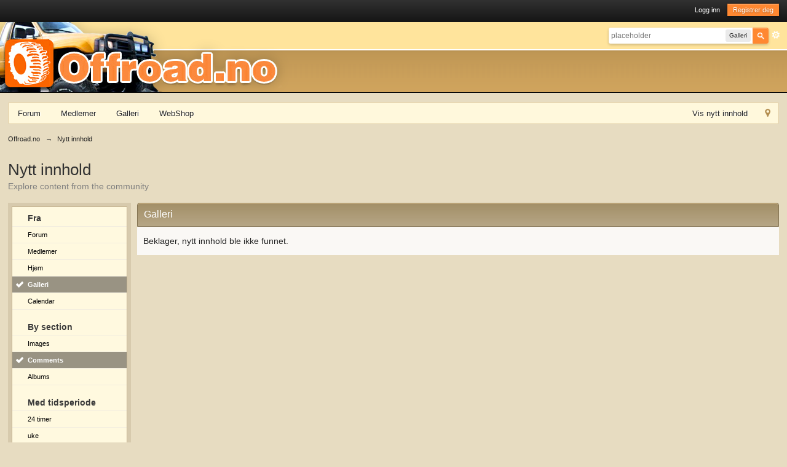

--- FILE ---
content_type: text/html;charset=ISO-8859-1
request_url: https://offroad.no/mod_pagespeed_beacon?url=https%3A%2F%2Foffroad.no%2Fforum%2Findex.php%3Fapp%3Dcore%26module%3Dsearch%26do%3DviewNewContent%26search_app%3Dgallery%26sid%3Dc2cc2b240f5dfe77fc4cfa4f1d181bab%26search_app_filters%255Bgallery%255D%255BsearchInKey%255D%3Dcomments%26period%3Dweeks%26userMode%3D%26followedItemsOnly%3D0
body_size: 37018
content:
<!DOCTYPE html>
	<html lang="en" xmlns:fb="http://www.facebook.com/2008/fbml">
	<head>
		<meta charset="iso-8859-1"/>
		<title>Offroad.no </title>
		<meta http-equiv="X-UA-Compatible" content="IE=edge"/>
		<link rel="shortcut icon" href='https://offroad.no/forum/favicon.ico'/>
		<link rel="image_src" href='https://offroad.no/forum/public/style_images/offroad_1_/meta_image.png'/>
		<script type='text/javascript'>//<![CDATA[
jsDebug=0;USE_RTE=1;DISABLE_AJAX=parseInt(0);inACP=false;var isRTL=false;var rtlIe='';var rtlFull='';
//]]></script>
		
		

	
	<style type="text/css" title="Main" media="screen,print">.fb_iframe_widget iframe{left:0px}</style>
	

	<style type="text/css" title="Main" media="screen,print">#help_topics{border:1px solid #c9c9c9}#help_topics li{background-image:url(https://www.offroad.no/forum/public/style_images/offroad_1_/help.png);background-repeat:no-repeat;background-position:9px 12px;padding:10px 32px;margin-bottom:2px}#help_topics li h3{padding:2px 0 0 0}.help_doc{border:1px solid #c9c9c9}#help_topics .help_doc ul,#help_topics .help_doc ol{padding:8px 0}#help_topics .help_doc li{background:none;padding:2px}.help_doc .input_submit{background:#dfdfdf;border:0!important;color:#000;font-weight:bold;font-size:inherit;padding:1px 4px;-moz-box-shadow:none;-webkit-box-shadow:none;box-shadow:none}.help_doc .input_submit:hover{color:#000}</style>
	

	<style type="text/css" title="Main" media="screen">.calendar_date_select{color:#fff;border:#777 1px solid;display:block;width:195px;z-index:1000}iframe.ie6_blocker{position:absolute;z-index:999}.calendar_date_select thead th{font-weight:bold;background-color:#aaa;border-top:1px solid #777;border-bottom:1px solid #777;color:#fff!important}.calendar_date_select .cds_buttons{text-align:center;padding:5px 0px;background-color:#555}.calendar_date_select .cds_footer{background-color:#000;padding:3px;font-size:12px;text-align:center}.calendar_date_select table{margin:0px;padding:0px}.calendar_date_select .cds_header{background-color:#ccc;border-bottom:2px solid #aaa;text-align:center}.calendar_date_select .cds_header span{font-size:15px;color:#000;font-weight:bold}.calendar_date_select select{font-size:11px}.calendar_date_select .cds_header a:hover{color:#fff}.calendar_date_select .cds_header a{width:22px;height:20px;text-decoration:none;font-size:14px;color:#000!important}.calendar_date_select .cds_header a.prev{float:left}.calendar_date_select .cds_header a.next{float:right}.calendar_date_select .cds_header a.close{float:right;display:none}.calendar_date_select .cds_header select.month{width:90px}.calendar_date_select .cds_header select.year{width:61px}.calendar_date_select .cds_buttons a{color:#fff;font-size:9px}.calendar_date_select td{font-size:12px;width:24px;height:21px;text-align:center;vertical-align:middle;background-color:#fff}.calendar_date_select td.weekend{background-color:#eee;border-left:1px solid #ddd;border-right:1px solid #ddd}.calendar_date_select td div{color:#000}.calendar_date_select td div.other{color:#ccc}.calendar_date_select td.selected div{color:#fff}.calendar_date_select tbody td{border-bottom:1px solid #ddd}.calendar_date_select td.selected{background-color:#777}.calendar_date_select td:hover{background-color:#ccc}.calendar_date_select td.today{border:1px dashed #999}.calendar_date_select td.disabled div{color:#e6e6e6}.fieldWithErrors .calendar_date_select{border:2px solid red}</style>
	

	<style type="text/css" title="Main" media="screen,print">#lightbox{position:absolute;left:0;width:100%;z-index:16000!important;text-align:center;line-height:0}#lightbox img{width:auto;height:auto}#lightbox a img{border:none}#outerImageContainer{position:relative;background-color:#fff;width:250px;height:250px;margin:0 auto}#imageContainer{padding:10px}#loading{position:absolute;top:40%;left:0%;height:25%;width:100%;text-align:center;line-height:0}#hoverNav{position:absolute;top:0;left:0;height:100%;width:100%;z-index:10}#imageContainer>#hoverNav{left:0}#hoverNav a{outline:none}#prevLink,#nextLink{width:49%;height:100%;background-image:url(https://www.offroad.no/forum/public/style_images/offroad_1_/spacer.gif);display:block}#prevLink{left:0;float:left}#nextLink{right:0;float:right}#prevLink:hover,#prevLink:visited:hover{background:url(https://www.offroad.no/forum/public/style_images/offroad_1_/lightbox/prevlabel.gif) left 15% no-repeat}#nextLink:hover,#nextLink:visited:hover{background:url(https://www.offroad.no/forum/public/style_images/offroad_1_/lightbox/nextlabel.gif) right 15% no-repeat}#imageDataContainer{font:10px Verdana,Helvetica,sans-serif;background-color:#fff;margin:0 auto;line-height:1.4em;overflow:auto;width:100%}#imageData{padding:0 10px;color:#666}#imageData #imageDetails{width:70%;float:left;text-align:left}#imageData #caption{font-weight:bold}#imageData #numberDisplay{display:block;clear:left;padding-bottom:1.0em}#imageData #bottomNavClose{width:66px;float:right;padding-bottom:.7em;outline:none}#overlay{position:fixed;top:0;left:0;z-index:15000!important;width:100%;height:500px;background-color:#000}strong.bbc{font-weight:bold!important}em.bbc{font-style:italic!important}span.bbc_underline{text-decoration:underline!important}acronym.bbc{border-bottom:1px dotted #000}span.bbc_center,div.bbc_center,p.bbc_center{text-align:center;display:block}span.bbc_left,div.bbc_left,p.bbc_left{text-align:left;display:block}span.bbc_right,div.bbc_right,p.bbc_right{text-align:right;display:block}div.bbc_indent{margin-left:50px}del.bbc{text-decoration:line-through!important}.post.entry-content ul,ul.bbc,.as_content ul,.comment_content ul{list-style:disc outside;margin:12px 0 12px 40px}ul.bbc ul.bbc{list-style-type:circle}ul.bbc ul.bbc ul.bbc{list-style-type:square}.post.entry-content ul.decimal,ul.bbcol.decimal,.post.entry-content ol,.post_body ol,.as_content ol{margin:12px 0 12px 40px!important;list-style-type:decimal!important}.post.entry-content ul.lower-alpha,ul.bbcol.lower-alpha{margin-left:40px;list-style-type:lower-alpha}.post.entry-content ul.upper-alpha,ul.bbcol.upper-alpha{margin-left:40px;list-style-type:upper-alpha}.post.entry-content ul.lower-roman,ul.bbcol.lower-roman{margin-left:40px;list-style-type:lower-roman}.post.entry-content ul.upper-roman,ul.bbcol.upper-roman{margin-left:40px;list-style-type:upper-roman}span.bbc_hr{width:100%;display:block;border-top:2px solid #777;height:4px}div.bbc_spoiler{}div.bbc_spoiler span.spoiler_title{font-weight:bold}div.bbc_spoiler_wrapper{border:1px inset #777;padding:4px}div.bbc_spoiler_content{}input.bbc_spoiler_show{width:45px;font-size:.7em;margin:0px;padding:0px}img.bbc_img{cursor:pointer}.signature img.bbc_img{cursor:default}.signature a img.bbc_img{cursor:pointer}cite.ipb{display:none}pre.prettyprint,code.prettyprint{background-color:#fafafa!important;-moz-border-radius:4px;-webkit-border-radius:4px;-o-border-radius:4px;-ms-border-radius:4px;-khtml-border-radius:4px;border-radius:4px;color:#000;padding:5px;border:1px solid #c9c9c9;overflow:auto;margin-left:10px;font-size:13px;line-height:140%;font-family:monospace!important}pre.prettyprint{width:95%;margin:1em auto;padding:1em}div.blockquote{font-size:12px;padding:10px;border-left:2px solid #989898;border-right:2px solid #e5e5e5;border-bottom:2px solid #e5e5e5;-moz-border-radius:0 0 5px 5px;-webkit-border-radius:0 0 5px 5px;border-radius:0 0 5px 5px;background:#f7f7f7}div.blockquote div.blockquote{margin:0 10px 0 0}div.blockquote p.citation{margin:6px 10px 0 0}p.citation{font-size:12px;padding:8px 10px;border-left:2px solid #989898;background:#f6f6f6;background:-moz-linear-gradient(top,#f6f6f6 0%,#e5e5e5 100%);background:-webkit-gradient(linear,left top,left bottom,color-stop(0%,#f6f6f6),color-stop(100%,#e5e5e5));border-top:2px solid #e5e5e5;border-right:2px solid #e5e5e5;-moz-border-radius:5px 5px 0 0;-webkit-border-radius:5px 5px 0 0;border-radius:5px 5px 0 0;font-weight:bold;overflow-x:auto}blockquote.ipsBlockquote{font-size:12px;padding:10px;border:2px solid #e5e5e5;border-left:2px solid #989898;-moz-border-radius:5px;-webkit-border-radius:5px;border-radius:5px;background:#f7f7f7;margin:0 0;overflow-x:auto}blockquote.ipsBlockquote blockquote.ipsBlockquote{margin:0 10px 0 0}blockquote.ipsBlockquote p.citation{margin:6px 10px 0 0}blockquote.ipsBlockquote.built{border-top:none;-moz-border-top-right-radius:0px;-webkit-border-top-left-radius:0px;border-top-left-radius:0px;border-top-right-radius:0px}._sharedMediaBbcode{width:500px;background:#f6f6f6;background:-moz-linear-gradient(top,#f6f6f6 0%,#e5e5e5 100%);background:-webkit-gradient(linear,left top,left bottom,color-stop(0%,#f6f6f6),color-stop(100%,#e5e5e5));border:1px solid #dbdbdb;-moz-box-shadow:0px 1px 3px rgba(255,255,255,1) inset, 0px 1px 1px rgba(0,0,0,0.2);-webkit-box-shadow:0px 1px 3px rgba(255,255,255,1) inset, 0px 1px 1px rgba(0,0,0,0.2);box-shadow:0px 1px 3px rgba(255,255,255,1) inset, 0px 1px 2px rgba(0,0,0,0.2);-moz-border-radius:3px;-webkit-border-radius:3px;border-radius:3px;color:#616161;display:inline-block;margin-right:15px;margin-bottom:5px;padding:15px}.bbcode_mediaWrap .details{color:#616161;font-size:12px;line-height:1.5;margin-left:95px}.bbcode_mediaWrap .details a{color:#616161;text-decoration:none}.bbcode_mediaWrap .details h5,.bbcode_mediaWrap .details h5 a{font:400 20px/1.3 "Helvetica Neue",Helvetica,Arial,sans-serif;color:#2c2c2c;word-wrap:break-word;max-width:420px}.bbcode_mediaWrap img.sharedmedia_image{float:left;position:relative;max-width:80px}.bbcode_mediaWrap img.sharedmedia_screenshot{float:left;position:relative;max-width:80px}.cke_button_ipsmedia span.cke_label{display:inline!important}</style>
	

	
	

	
	

	
	

	
	

	
	

	
	

	
	

	
	

	
	

	
	

	
	

	<style type="text/css" title="Main" media="screen,print">body,div,dl,dt,dd,ul,ol,li,h1,h2,h3,h4,h5,h6,pre,form,fieldset,input,textarea,p,blockquote,th,td{margin:0;padding:0}table{border-collapse:collapse;border-spacing:0}fieldset,img{border:0}address,caption,cite,code,dfn,th,var{font-style:normal;font-weight:normal}ol,ul{list-style:none}caption,th{text-align:left}h1,h2,h3,h4,h5,h6{font-size:100%;font-weight:normal}q:before,q:after{content:''}abbr,acronym{border:0}hr{display:none}address{display:inline}html,body{background-color:#e7dcc1;color:#222}body{font:14px helvetica,arial,sans-serif;position:relative}input,select{font:13px helvetica,arial,sans-serif}h3,strong{font-weight:bold}em{font-style:italic}img,.input_check,.input_radio{vertical-align:middle}legend{display:none}table{width:100%}td{padding:3px}a{color:#000;text-decoration:none}a:hover{text-decoration:underline}.ipsList_inline>li{display:inline-block;margin:0 3px}.ipsList_inline>li:first-child{margin-left:0}.ipsList_inline>li:last-child{margin-right:0}.ipsList_inline.ipsList_reset>li:first-child{margin-left:3px}.ipsList_inline.ipsList_reset>li:last-child{margin-right:3px}.ipsList_inline.ipsList_nowrap{white-space:nowrap}.ipsList_withminiphoto>li{margin-bottom:8px}.ipsList_withmediumphoto>li .list_content{margin-left:60px}.ipsList_withminiphoto>li .list_content{margin-left:40px}.ipsList_withtinyphoto>li .list_content{margin-left:30px}.list_content{word-wrap:break-word}.ipsList_data li{margin-bottom:6px;line-height:1.3}.ipsList_data .row_data{display:inline-block;word-wrap:break-word;max-width:100%}.ipsList_data .row_title,.ipsList_data .ft{display:inline-block;float:left;width:120px;font-weight:bold;text-align:right;padding-right:10px}.ipsList_data.ipsList_data_thin .row_title,.ipsList_data.ipsList_data_thin .ft{width:80px}.ipsType_pagetitle,.ipsType_subtitle{font:300 26px/1.3 Helvetica,Arial,sans-serif;color:#323232}.ipsType_subtitle{font-size:18px}.ipsType_sectiontitle{font-size:16px;font-weight:normal;color:#595959;padding:5px 0;border-bottom:1px solid #eae3d1}.ipsType_pagedesc{color:#7f7f7f;line-height:1.5}.ipsType_pagedesc a{text-decoration:underline}.ipsType_textblock{line-height:1.5;color:#282828}.ipsType_small{font-size:12px}.ipsType_smaller,.ipsType_smaller a{font-size:11px!important}.ipsReset{margin:0px!important;padding:0px!important}#content,.main_width{margin:0 auto;width:98%;min-width:960px}#branding,#header_bar,#primary_nav{min-width:980px}#content{line-height:120%;padding:10px 10px}.row1,.post_block.row1{background-color:#fff}.row2,.post_block.row2{background-color:#faf8f2}.unread{background:#f8edd3}.unread .altrow,.unread.altrow{background-color:#eaddba}.highlighted,.highlighted .altrow{background-color:#eae3d1}.ipsBox{background:#d7caad}.ipsBox_notice,.ipsBox_highlight{background:#f4fcff;border-bottom:1px solid #cae9f5}a.ipsBadge:hover{color:#fff}.ipsBadge_green{background:#ff8831}.ipsBadge_purple{background:#9e9e9e}.ipsBadge_grey{background:#5b5b5b}.ipsBadge_lightgrey{background:#b3b3b3}.ipsBadge_orange{background:#ed7710}.ipsBadge_red{background:#bf1d00}.bar{background:#f7f5f0;padding:8px 10px}.bar.altbar{background:#dbd1b6;color:#222}.header{background:#dbd1b6;color:#222}body .ipb_table .header a,body .topic_options a{color:#222}.post_block{background:#f8edd2;border-bottom:1px solid #ebe5d5}.post_body .post{color:#282828}.bbc_url,.bbc_email{color:#0f72da;text-decoration:underline}.date,.poll_question .votes{color:#747474;font-size:11px}.no_messages{background-color:#faf8f5;color:#222;padding:15px 10px}.tab_bar{background-color:#eae3d1;color:#85744a}.tab_bar li.active{background-color:#5c4c24;color:#fff}.tab_bar.no_title.mini{border-bottom:8px solid #5c4c24}.ipbmenu_content,.ipb_autocomplete{background-color:#f6f0e1;border:1px solid #e1ded6;-webkit-box-shadow:rgba(0,0,0,.3) 0px 6px 6px;box-shadow:rgba(0,0,0,.3) 0px 6px 6px}.ipbmenu_content li,.ipb_autocomplete li{border-bottom:1px solid #e1ded6}.ipb_autocomplete li.active{background:#e1ded6}.ipbmenu_content a:hover{background:#e1ded6}.input_submit{background:#393a39;background:url([data-uri]);background:-moz-linear-gradient(top,#393a39 0%,#212121 100%);background:-webkit-gradient(linear,left top,left bottom,color-stop(0%,#393a39),color-stop(100%,#212121));background:-webkit-linear-gradient(top,#393a39 0%,#212121 100%);background:-o-linear-gradient(top,#393a39 0%,#212121 100%);background:-ms-linear-gradient(top,#393a39 0%,#212121 100%);background:linear-gradient(top,#393a39 0%,#212121 100%);filter:progid:DXImageTransform.Microsoft.gradient( startColorstr='#393a39', endColorstr='#212121',GradientType=0 );color:#fff;-moz-border-radius:3px;-webkit-border-radius:3px;border-radius:3px;-moz-box-shadow:inset 0 1px 0 0 #5c5c5c, 0px 2px 3px rgba(0,0,0,0.2);-webkit-box-shadow:inset 0 1px 0 0 #5c5c5c, 0px 2px 3px rgba(0,0,0,0.2);box-shadow:inset 0 1px 0 0 #5c5c5c, 0px 2px 3px rgba(0,0,0,0.2);border-color:#212121}.input_submit:hover{color:#fff}.input_submit.alt{background:#ebebeb;border-color:#dae2ea;color:#464646;-moz-box-shadow:inset 0 1px 0 0 #eff3f8, 0px 2px 3px rgba(0,0,0,0.2);-webkit-box-shadow:inset 0 1px 0 0 #eff3f8, 0px 2px 3px rgba(0,0,0,0.2);box-shadow:inset 0 1px 0 0 #eff3f8, 0px 2px 3px rgba(0,0,0,0.2)}.input_submit.alt:hover{color:#464646}.input_submit.delete{background:#ad2930;border-color:#c8a5a4 #962d29 #962d29 #c8a5a4;color:#fff;-moz-box-shadow:inset 0 1px 0 0 #C8A5A4, 0px 2px 3px rgba(0,0,0,0.2);-webkit-box-shadow:inset 0 1px 0 0 #C8A5A4, 0px 2px 3px rgba(0,0,0,0.2);box-shadow:inset 0 1px 0 0 #C8A5A4, 0px 2px 3px rgba(0,0,0,0.2)}.input_submit.delete:hover{color:#fff}body#ipboard_body fieldset.submit,body#ipboard_body p.submit{background-color:#dfd4b9}.moderated,body .moderated td,.moderated td.altrow,.post_block.moderated,body td.moderated,body td.moderated{background-color:#f8f1f3}.post_block.moderated{border-color:#e9d2d7}.moderated .row2{background-color:#f0e0e3}.moderated,.moderated a{color:#6f3642}body#ipboard_body.redirector{background:#fff!important}#header_bar{background:#313131;background:-moz-linear-gradient(top,#313131 0%,#151515 100%);background:-webkit-gradient(linear,left top,left bottom,color-stop(0%,#313131),color-stop(100%,#151515));background:-webkit-linear-gradient(top,#313131 0%,#151515 100%);background:-o-linear-gradient(top,#313131 0%,#151515 100%);background:-ms-linear-gradient(top,#313131 0%,#151515 100%);background:linear-gradient(top,#313131 0%,#151515 100%);filter:progid:DXImageTransform.Microsoft.gradient( startColorstr='#313131', endColorstr='#151515',GradientType=0 );padding:0;text-align:right}#admin_bar{font-size:11px;line-height:36px}#admin_bar li.active a{color:#fc6d35}#admin_bar a{color:#8a8a8a}#admin_bar a:hover{color:#fff}#user_navigation{color:#9f9f9f;font-size:11px}#user_navigation a{color:#fff}#user_navigation .ipsList_inline li{margin:0}#user_navigation.not_logged_in{height:26px;padding:6px 0 4px}#user_link{font-size:12px;color:#fff;padding:0 12px;height:36px;line-height:36px;display:inline-block;margin-right:15px;outline:0}#user_link_dd,.dropdownIndicator{display:inline-block;width:9px;height:5px;background:url(https://www.offroad.no/forum/public/style_images/offroad_1_/header_dropdown.png) no-repeat left}#user_link:hover,#notify_link:hover,#inbox_link:hover{background-color:#323232}#user_link_menucontent #links li{width:50%;float:left;margin:3px 0;text-shadow:0px 1px 0 rgba(255,255,255,1);white-space:nowrap}#user_link.menu_active{background:#fff;color:#323232}#user_link.menu_active #user_link_dd,.menu_active .dropdownIndicator,li.active .dropdownIndicator{background-position:right}#community_app_menu .menu_active .dropdownIndicator{background-position:left}#community_app_menu li.active .menu_active .dropdownIndicator{background-position:right}#user_link_menucontent #statusForm{margin-bottom:15px}#user_link_menucontent #statusUpdate{margin-bottom:5px}#user_link_menucontent>div{margin-left:15px;width:265px;text-align:left}#statusSubmitGlobal{margin-top:3px}#user_link.menu_active,#notify_link.menu_active,#inbox_link.menu_active{background-position:bottom;background-color:#fff;-moz-border-radius:3px 3px 0 0;-webkit-border-top-left-radius:3px;-webkit-border-top-right-radius:3px;border-radius:3px 3px 0 0}#notify_link,#inbox_link{vertical-align:middle;width:18px;height:15px;padding:13px 24px 9px 12px;position:relative}#notify_link{background:url(https://www.offroad.no/forum/public/style_images/offroad_1_/icon_notify.png) no-repeat top}#inbox_link{background:url(https://www.offroad.no/forum/public/style_images/offroad_1_/icon_inbox.png) no-repeat top}#user_navigation #register_link{background:#ff8831;color:#fff;display:inline-block;padding:3px 8px;border:1px solid #ff8831;-webkit-box-shadow:inset 0px 1px 0 rgba(255,255,255,0.2), 0px 1px 4px rgba(0,0,0,0.4);-moz-box-shadow:inset 0px 1px 0 rgba(255,255,255,0.2), 0px 1px 4px rgba(0,0,0,0.4);box-shadow:inset 0px 1px 0 rgba(255,255,255,0.2), 0px 1px 4px rgba(0,0,0,0.4);text-shadow:0px 1px 2px rgba(0,0,0,.3)}#branding{background:url(https://www.offroad.no/forum/public/style_images/offroad_1_/branding_bg.png);border-bottom:1px solid #000;min-height:114px}#logo{display:inline}#primary_nav{background:#fff8dc;font-size:13px;padding:4px 0 0 0;margin-top:5px;-webkit-border-radius:3px;border-radius:3px;border:1px solid #decaa2}#community_app_menu>li{margin:0px 3px 0 0;position:relative}#community_app_menu>li>a{color:#222;display:block;padding:6px 15px 8px;text-shadow:1px 0px 1px rgba(255,255,255,1)}#community_app_menu>li.active>a{color:#222;font-weight:bold;margin-top:0}#quickNavLaunch span{background:url(https://www.offroad.no/forum/public/style_images/offroad_1_/icon_quicknav.png) no-repeat top;width:13px;height:13px;display:inline-block}#quickNavLaunch:hover span{background:url(https://www.offroad.no/forum/public/style_images/offroad_1_/icon_quicknav.png) no-repeat bottom}#primary_nav #quickNavLaunch{padding:6px 8px 8px}#more_apps_menucontent,.submenu_container{background:#544317;font-size:12px;border:0;min-width:140px}#more_apps_menucontent li,.submenu_container li{padding:0;border:0;float:none!important;min-width:150px}#more_apps_menucontent a,.submenu_container a{display:block;padding:8px 10px;color:#fff;text-shadow:0px 1px 1px rgba(0,0,0,.5)}#more_apps_menucontent li:hover,.submenu_container li:hover{background-color:#fff!important}#more_apps_menucontent li:hover a,.submenu_container li:hover a{color:#000;text-shadow:none}#community_app_menu .submenu_container,#more_apps_menucontent.submenu_container{width:260px}#community_app_menu .submenu_container li,#more_apps_menucontent.submenu_container li{width:260px}.breadcrumb{color:#222;font-size:11px}.breadcrumb a{color:#222}.breadcrumb li .nav_sep{margin:0 5px 0 0}.breadcrumb li:first-child{margin-left:0}.breadcrumb.top{margin-bottom:10px}.breadcrumb.bottom{margin-top:10px;width:100%}.ipsHeaderMenu{background:#fff;background:-moz-linear-gradient(top,#fff 0%,#f2ecdc 70%,#ededed 100%);background:-webkit-gradient(linear,left top,left bottom,color-stop(0%,#fff),color-stop(70%,#f2ecdc),color-stop(100%,#ededed));padding:10px;-moz-border-radius:0 0 6px 6px;-webkit-border-bottom-right-radius:6px;-webkit-border-bottom-left-radius:6px;border-radius:0 0 6px 6px;overflow:hidden;width:340px}.ipsHeaderMenu .ipsType_sectiontitle{margin-bottom:8px}#user_notifications_link_menucontent.ipsHeaderMenu,#user_inbox_link_menucontent.ipsHeaderMenu{width:300px}#search{position:absolute;right:10px;top:45px}#ad_top{margin-top:40px}#main_search{font-size:12px;border:0;padding:0;background:transparent;width:130px;outline:0}#main_search.inactive{color:#bcbcbc}#search_wrap{position:relative;background:#fff;display:block;padding:0 26px 0 4px;height:26px;line-height:25px;-moz-border-radius:3px 4px 4px 3px;-webkit-border-top-left-radius:3px;-webkit-border-top-right-radius:4px;-webkit-border-bottom-right-radius:4px;-webkit-border-bottom-left-radius:3px;border-radius:3px 4px 4px 3px;-webkit-box-shadow:0px 2px 4px rgba(0,0,0,.2);-moz-box-shadow:0px 2px 4px rgba(0,0,0,.2);box-shadow:0px 2px 4px rgba(0,0,0,.2);min-width:230px}#adv_search{width:16px;height:16px;background:url(https://www.offroad.no/forum/public/style_images/offroad_1_/advanced_search.png) no-repeat right 50%;text-indent:-3000em;display:inline-block;margin:4px 0 4px 4px}#search .submit_input{background:#ff8831 url(https://www.offroad.no/forum/public/style_images/offroad_1_/search_icon.png) no-repeat 50%;text-indent:-3000em;padding:0;border:0;border:1px solid #ff8831;display:block;width:26px;height:26px;position:absolute;right:0;top:0;bottom:0;-moz-border-radius:0 3px 3px 0;-webkit-border-top-right-radius:3px;-webkit-border-bottom-right-radius:3px;border-radius:0 3px 3px 0;-webkit-box-shadow:inset 0px 1px 0 rgba(255,255,255,.2);-moz-box-shadow:inset 0px 1px 0 rgba(255,255,255,.2);box-shadow:inset 0px 1px 0 rgba(255,255,255,.2)}#search_options{font-size:10px;height:20px;line-height:20px;margin:3px 3px 3px 0;padding:0 6px;-moz-border-radius:3px;-webkit-border-radius:3px;border-radius:3px;background:#eaeaea;display:inline-block;float:right}#search_options_menucontent{min-width:100px;white-space:nowrap}#search_options_menucontent input{margin-right:10px}#search_options_menucontent li{border-bottom:0}#search_options_menucontent label{cursor:pointer}#backtotop{width:24px;height:24px;line-height:20px;left:50%;margin-left:-12px;position:absolute;display:inline-block;background:#b7ad93;text-align:center;-moz-border-radius:16px;-webkit-border-radius:16px;border-radius:16px;opacity:.4;outline:0}#backtotop:hover{background:#ff8a2a;color:#fff;opacity:1}#footer_utilities{padding:10px;font-size:11px;position:relative}#footer_utilities .ipsList_inline>li>a{margin-right:0px;padding:4px 10px}#footer_utilities a.menu_active{background:#f3ecdb;margin-top:-5px;padding:3px 9px 4px!important;z-index:20000;position:relative;display:inline-block;border:1px solid #e1ded6;border-bottom:0}#copyright{color:#83775c;text-align:right;text-shadow:0px 1px 0px #fff}#copyright a{color:#83775c}#ipsDebug_footer{width:900px;margin:8px auto 0px auto;text-align:center;color:#404040;text-shadow:0px 1px 0px #fff;font-size:11px}#ipsDebug_footer strong{margin-left:20px}#ipsDebug_footer a{color:#404040}#rss_menu{background-color:#fef3d7;border:1px solid #ed7710}#rss_menu li{border-bottom:1px solid #fce19b}#rss_menu a{color:#ed7710;padding:5px 8px}#rss_menu a:hover{background-color:#ed7710;color:#fff}.ipsUserPhoto{padding:1px;border:1px solid #d5d1c6;background:#fff;-webkit-box-shadow:0px 2px 2px rgba(0,0,0,.1);-moz-box-shadow:0px 2px 2px rgba(0,0,0,.1);box-shadow:0px 2px 2px rgba(0,0,0,.1)}.ipsUserPhotoLink:hover .ipsUserPhoto{border-color:#797365}.ipsUserPhoto_variable{max-width:155px}.ipsUserPhoto_large{max-width:90px;max-height:90px}.ipsUserPhoto_medium{width:50px;height:50px}.ipsUserPhoto_mini{width:30px;height:30px}.ipsUserPhoto_tiny{width:20px;height:20px}.ipsUserPhoto_icon{width:16px;height:16px}.general_box{background:#fcfcfc;margin-bottom:10px}.general_box h3{font:14px helvetica,arial,sans-serif;padding:8px 10px;background:#e6e6e6;color:#4f483e}.general_box .none{color:#bcbcbc}.ipsBox,.ipsPad{padding:6px}.ipsPad_double{padding:9px 19px}.ipsBox_withphoto{margin-left:65px}.ipsBox_container{background:#fff9df;border:1px solid #c4b18b}.ipsBox_notice{padding:10px;line-height:1.6;margin-bottom:10px}.ipsBox_container .ipsBox_notice{margin:-10px -10px 10px -10px}.ipsPad_half{padding:4px!important}.ipsPad_left{padding-left:9px}.ipsPad_top{padding-top:9px}.ipsPad_top_slimmer{padding-top:7px}.ipsPad_top_half{padding-top:4px}.ipsPad_top_bottom{padding-top:9px;padding-bottom:9px}.ipsPad_top_bottom_half{padding-top:4px;padding-bottom:4px}.ipsMargin_top{margin-top:9px}.ipsBlendLinks_target .ipsBlendLinks_here{opacity:.5;-webkit-transition:all .1s ease-in-out;-moz-transition:all .2s ease-in-out}.ipsBlendLinks_target:hover .ipsBlendLinks_here{opacity:1}.block_list>li{padding:5px 10px;border-bottom:1px solid #fff}.ipsModMenu{width:15px;height:15px;display:inline-block;text-indent:-2000em;background:url(https://www.offroad.no/forum/public/style_images/offroad_1_/moderation_cog.png) no-repeat;margin-right:5px;vertical-align:middle}.ipsBadge{display:inline-block;height:16px;line-height:16px;padding:0 5px;font-size:9px;font-weight:bold;text-transform:uppercase;color:#fff;-moz-border-radius:4px;-webkit-border-radius:4px;border-radius:4px;vertical-align:middle}#nav_app_ipchat .ipsBadge{position:absolute}#ajax_loading{background:#95c715;background:-moz-linear-gradient(top,#95c715 0%,#7ba60d 100%);background:-webkit-gradient(linear,left top,left bottom,color-stop(0%,#95c715),color-stop(100%,#7ba60d));background:linear-gradient(top,#95c715 0%,#7ba60d 100%);border:1px solid #7ba60d;color:#fff;text-align:center;padding:5px 0 8px;width:8%;top:0px;left:46%;-moz-border-radius:0 0 5px 5px;-webkit-border-bottom-right-radius:5px;-webkit-border-bottom-left-radius:5px;border-radius:0 0 5px 5px;z-index:10000;position:fixed;-moz-box-shadow:0px 3px 5px rgba(0,0,0,0.2), inset 0px -1px 0px rgba(255,255,255,0.2);-webkit-box-shadow:0px 3px 5px rgba(0,0,0,0.2), inset 0px -1px 0px rgba(255,255,255,0.2);box-shadow:0px 3px 5px rgba(0,0,0,0.2), inset 0px -1px 0px rgba(255,255,255,0.2)}#ipboard_body.redirector{width:500px;margin:150px auto 0 auto}#ipboard_body.minimal{margin-top:40px}#ipboard_body.minimal #content{-moz-border-radius:10px;-webkit-border-radius:10px;border-radius:10px;padding:20px 30px}#ipboard_body.minimal h1{font-size:32px}#ipboard_body.minimal .ipsType_pagedesc{font-size:16px}.progress_bar{background-color:#fff;border:1px solid #e1ded6}.progress_bar span{background:#243f5c url(https://www.offroad.no/forum/public/style_images/offroad_1_/gradient_bg.png) repeat-x left 50%;color:#fff;font-size:0em;font-weight:bold;text-align:center;text-indent:-2000em;height:10px;display:block;overflow:hidden}.progress_bar.limit span{background:#b82929 url(https://www.offroad.no/forum/public/style_images/offroad_1_/progressbar_warning.png) repeat-x center}.progress_bar span span{display:none}.progress_bar.user_warn{margin:0 auto;width:80%}.progress_bar.user_warn span{height:6px}.progress_bar.topic_poll{border:1px solid #e1ded6;margin-top:2px;width:40%}li.rating a{outline:0}.antispam_img{margin:0 3px 5px 0}span.error{color:#ad2930;font-weight:bold;clear:both}#recaptcha_widget_div{max-width:350px}#recaptcha_table{border:0!important}.tab_filters ul,.tab_filters li,fieldset.with_subhead span.desc,fieldset.with_subhead label,.user_controls li{display:inline}.right{float:right}.left{float:left}.hide{display:none}.short{text-align:center}.clear{clear:both}.clearfix:after{content:".";display:block;height:0;clear:both;visibility:hidden}.faded{opacity:.5}.clickable{cursor:pointer}.reset_cursor{cursor:default}.bullets ul,.bullets ol,ul.bullets,ol.bullets{list-style:disc;margin-left:30px;line-height:150%;list-style-image:none}.maintitle{background:#a38f67;background:-moz-linear-gradient(top,  #a38f670%, #b6a686 100%);background:-webkit-gradient(linear,left top,left bottom,color-stop(0%,#a38f67),color-stop(100%,#b6a686));background:-webkit-linear-gradient(top,#a38f67 0%,#b6a686 100%);background:-o-linear-gradient(top,#a38f67 0%,#b6a686 100%);background:-ms-linear-gradient(top,#a38f67 0%,#b6a686 100%);background:linear-gradient(top,#a38f67 0%,#b6a686 100%);filter:progid:DXImageTransform.Microsoft.gradient( startColorstr='#a38f67', endColorstr='#b6a686',GradientType=0 );color:#fff;padding:10px 10px 11px;font-size:16px;font-weight:300;-moz-border-radius:4px 4px 0 0;-webkit-border-top-left-radius:4px;-webkit-border-top-right-radius:4px;border-radius:4px 4px 0 0;-webkit-box-shadow:inset 0px 1px 0 #d3b987;-moz-box-shadow:inset 0px 1px 0 #d3b987;box-shadow:inset 0px 1px 0 #d3b987;border-width:1px;border-color:#837352;border-style:solid}.maintitle a{color:#fff}.collapsed .maintitle{opacity:.2;-moz-border-radius:4px;-webkit-border-radius:4px;border-radius:4px}.collapsed .maintitle:hover{opacity:.4}.maintitle .toggle{visibility:hidden;background:url(https://www.offroad.no/forum/public/style_images/offroad_1_/cat_minimize.png) no-repeat;text-indent:-3000em;width:25px;height:25px;display:block;outline:0}.maintitle:hover .toggle{visibility:visible}.collapsed .toggle{background-image:url(https://www.offroad.no/forum/public/style_images/offroad_1_/cat_maximize.png)}#user_navigation #new_msg_count,.poll_question h4,.rounded{border-radius:6px;-moz-border-radius:6px;-webkit-border-radius:6px}.desc,.desc.blend_links a,p.posted_info{font-size:12px;color:#776f5b}.desc.lighter,.desc.lighter.blend_links a{color:#a2987f}.cancel{color:#ad2930;font-size:.9em;font-weight:bold}em.moderated{font-size:11px;font-style:normal;font-weight:bold}.positive{color:#6f8f52}.negative{color:#c7172b}.searchlite{background-color:#ff0;color:red;font-size:14px}.activeuserposting{font-style:italic}.col_f_post{width:250px!important}.is_mod .col_f_post{width:210px!important}td.col_c_post{padding-top:10px!important;width:200px}.col_f_icon{padding:10px 0 0 0!important;width:24px!important;text-align:center;vertical-align:top}.col_n_icon{vertical-align:middle;width:24px;padding:0!important}.col_f_views,.col_m_replies{width:100px!important;text-align:right;white-space:nowrap}.col_f_mod,.col_m_mod,.col_n_mod{width:40px;text-align:right}.col_f_preview{width:20px!important;text-align:right}.col_c_icon{padding:10px 5px 10px 5px!important;width:30px;vertical-align:middle;text-align:middle}.col_c_post .ipsUserPhoto{margin-top:3px}.col_n_date{width:250px}.col_m_photo,.col_n_photo{width:30px}.col_m_mod{text-align:right}.col_r_icon{width:3%}.col_f_topic,.col_m_subject{width:49%}.col_f_starter,.col_r_total,.col_r_comments{width:10%}.col_m_date,.col_r_updated,.col_r_section{width:18%}.col_c_stats{width:15%;text-align:right}.col_c_forum{width:auto}.col_mod,.col_r_mod{width:3%}.col_r_title{width:26%}table.ipb_table{width:100%;line-height:1.3;border-collapse:collapse}table.ipb_table td{padding:10px;border-bottom:1px solid #fff}table.ipb_table tr.unread h4{font-weight:bold}table.ipb_table tr.highlighted td{border-bottom:0}table.ipb_table th{font-size:11px;font-weight:bold;padding:8px 6px}.last_post{margin-left:45px}table.ipb_table h4,table.ipb_table .topic_title{font-size:14px;display:inline-block}table.ipb_table .unread .topic_title{font-weight:bold}table.ipb_table .ipsModMenu{visibility:hidden}table.ipb_table tr:hover .ipsModMenu,table.ipb_table tr .ipsModMenu.menu_active{visibility:visible}#announcements h4{display:inline}#announcements td{border-bottom:1px solid #fff}.forum_data{font-size:11px;color:#4f483e;display:inline-block;white-space:nowrap;margin:0px 0 0 8px}.desc_more{background:url(https://www.offroad.no/forum/public/style_images/offroad_1_/desc_more.png) no-repeat top;display:inline-block;width:13px;height:13px;text-indent:-2000em}.desc_more:hover{background-position:bottom}.category_block .ipb_table h4{font-size:15px;word-wrap:break-word}table.ipb_table .subforums{margin:2px 0 3px 5px;padding-left:20px;background:url(https://www.offroad.no/forum/public/style_images/offroad_1_/subforum_stem.png) no-repeat left 4px}table.ipb_table .subforums li.unread{font-weight:bold}table.ipb_table .expander{visibility:hidden;width:16px;height:16px;display:inline-block}table.ipb_table tr:hover .expander{visibility:visible;opacity:.2}table.ipb_table td.col_f_preview{cursor:pointer}table.ipb_table tr td:hover .expander,.expander.open,.expander.loading{visibility:visible!important;opacity:1}table.ipb_table .expander.closed{background:url(https://www.offroad.no/forum/public/style_images/offroad_1_/icon_expand_close.png) no-repeat top}table.ipb_table .expander.open{background:url(https://www.offroad.no/forum/public/style_images/offroad_1_/icon_expand_close.png) no-repeat bottom}table.ipb_table .expander.loading{background:url(https://www.offroad.no/forum/public/style_images/offroad_1_/loading.gif) no-repeat}table.ipb_table .preview td{padding:20px 10px 20px 29px;z-index:20000;border-top:0}table.ipb_table .preview td>div{line-height:1.4;position:relative}table.ipb_table .preview td{-webkit-box-shadow:0px 4px 5px rgba(0,0,0,.15);-moz-box-shadow:0px 4px 5px rgba(0,0,0,.15);box-shadow:0px 4px 5px rgba(0,0,0,.15);border:1px solid #eae3d1}.preview_col{margin-left:80px}.preview_info{border-bottom:1px solid #e7e2d4;padding-bottom:3px;margin:-3px 0 3px}table.ipb_table .mini_pagination{opacity:.5}table.ipb_table tr:hover .mini_pagination{opacity:1}.ipsLayout.ipsLayout_withleft{padding-left:210px}.ipsBox.ipsLayout.ipsLayout_withleft{padding-left:220px}.ipsLayout.ipsLayout_withright{padding-right:210px;clear:left}.ipsBox.ipsLayout.ipsLayout_withright{padding-right:220px}.ipsLayout_content,.ipsLayout .ipsLayout_left,.ipsLayout_right{position:relative}.ipsLayout_content{width:100%;float:left}.ipsLayout .ipsLayout_left{width:200px;margin-left:-210px;float:left}.ipsLayout .ipsLayout_right{width:200px;margin-right:-210px;float:right}.ipsLayout_largeleft.ipsLayout_withleft{padding-left:280px}.ipsBox.ipsLayout_largeleft.ipsLayout_withleft{padding-left:290px}.ipsLayout_largeleft.ipsLayout .ipsLayout_left{width:270px;margin-left:-280px}.ipsLayout_largeright.ipsLayout_withright{padding-right:280px}.ipsBox.ipsLayout_largeright.ipsLayout_withright{padding-right:290px}.ipsLayout_largeright.ipsLayout .ipsLayout_right{width:270px;margin-right:-280px}.ipsLayout_smallleft.ipsLayout_withleft{padding-left:150px}.ipsBox.ipsLayout_smallleft.ipsLayout_withleft{padding-left:160px}.ipsLayout_smallleft.ipsLayout .ipsLayout_left{width:140px;margin-left:-150px}.ipsLayout_smallright.ipsLayout_withright{padding-right:150px}.ipsBox.ipsLayout_smallright.ipsLayout_withright{padding-right:160px}.ipsLayout_smallright.ipsLayout .ipsLayout_right{width:140px;margin-right:-150px}.ipsLayout_tinyleft.ipsLayout_withleft{padding-left:50px}.ipsBox.ipsLayout_tinyleft.ipsLayout_withleft{padding-left:60px}.ipsLayout_tinyleft.ipsLayout .ipsLayout_left{width:40px;margin-left:-40px}.ipsLayout_tinyright.ipsLayout_withright{padding-right:50px}.ipsBox.ipsLayout_tinyright.ipsLayout_withright{padding-right:60px}.ipsLayout_tinyright.ipsLayout .ipsLayout_right{width:40px;margin-right:-40px}.ipsLayout_bigleft.ipsLayout_withleft{padding-left:330px}.ipsBox.ipsLayout_bigleft.ipsLayout_withleft{padding-left:340px}.ipsLayout_bigleft.ipsLayout .ipsLayout_left{width:320px;margin-left:-330px}.ipsLayout_bigright.ipsLayout_withright{padding-right:330px}.ipsBox.ipsLayout_bigright.ipsLayout_withright{padding-right:340px}.ipsLayout_bigright.ipsLayout .ipsLayout_right{width:320px;margin-right:-330px}.ipsLayout_hugeleft.ipsLayout_withleft{padding-left:380px}.ipsBox.ipsLayout_hugeleft.ipsLayout_withleft{padding-left:390px}.ipsLayout_hugeleft.ipsLayout .ipsLayout_left{width:370px;margin-left:-380px}.ipsLayout_hugeright.ipsLayout_withright{padding-right:380px}.ipsBox.ipsLayout_hugeright.ipsLayout_withright{padding-right:390px}.ipsLayout_hugeright.ipsLayout .ipsLayout_right{width:370px;margin-right:-380px}.ipsField .ipsField_title{font-weight:bold;font-size:15px}.ipsForm_required{color:#ab1f39;font-weight:bold}.ipsForm_horizontal .ipsField_title{float:left;width:185px;padding-right:15px;text-align:right;line-height:1.8}.ipsForm_horizontal .ipsField{margin-bottom:15px}.ipsForm_horizontal .ipsField_content,.ipsForm_horizontal .ipsField_submit{margin-left:200px}.ipsForm_horizontal .ipsField_checkbox{margin:0 0 5px 200px}.ipsForm_horizontal .ipsField_select .ipsField_title{line-height:1.6}.ipsForm_vertical .ipsField{margin-bottom:10px}.ipsForm_vertical .ipsField_content{margin-top:3px}.ipsForm .ipsField_checkbox .ipsField_content{margin-left:25px}.ipsForm .ipsField_checkbox input{float:left;margin-top:3px}.ipsField_primary input{font-size:18px}.ipsForm_submit{background:#dfd9cb;background:-moz-linear-gradient(top,#dfd9cb 0%,#cdc9be 100%);background:-webkit-gradient(linear,left top,left bottom,color-stop(0%,#dfd9cb),color-stop(100%,#cdc9be));padding:5px 10px;text-align:right;border-top:1px solid #cdc9be;margin-top:25px}.ipsForm_right{text-align:right}.ipsForm_left{text-align:left}.ipsForm_center{text-align:center}.ipsSettings_pagetitle{font-size:20px;margin-bottom:5px}.ipsSettings{padding:0 0px}.ipsSettings_section{margin:0 0 15px 0;border-top:1px solid #eae4d5;padding:15px 0 0 0}.ipsSettings_section>div{margin-left:175px}.ipsSettings_section>div ul li{margin-bottom:10px}.ipsSettings_section .desc{margin-top:3px}.ipsSettings_sectiontitle{font:bold 14px Helvetica,Arial,sans-serif;color:#151515;width:165px;padding-left:10px;float:left}.ipsSettings_fieldtitle{min-width:100px;margin-right:10px;font-size:14px;display:inline-block;vertical-align:top;padding-top:3px}.ipsTooltip{padding:5px;z-index:25000}.ipsTooltip_inner{padding:8px;background:#333;border:1px solid #333;color:#fff;-webkit-box-shadow:0px 2px 4px rgba(0,0,0,0.3), 0px 1px 0px rgba(255,255,255,0.1) inset;-moz-box-shadow:0px 2px 4px rgba(0,0,0,0.3), 0px 1px 0px rgba(255,255,255,0.1) inset;box-shadow:0px 2px 4px rgba(0,0,0,0.3), 0px 1px 0px rgba(255,255,255,0.1) inset;-moz-border-radius:4px;-webkit-border-radius:4px;border-radius:4px;font-size:12px;text-align:center;max-width:250px}.ipsTooltip_inner a{color:#fff}.ipsTooltip_inner span{font-size:11px;color:#d2d2d2}.ipsTooltip.top{background:url(https://www.offroad.no/forum/public/style_images/offroad_1_/stems/tooltip_top.png) no-repeat bottom center}.ipsTooltip.top_left{background-position:bottom left}.ipsTooltip.bottom{background:url(https://www.offroad.no/forum/public/style_images/offroad_1_/stems/tooltip_bottom.png) no-repeat top center}.ipsTooltip.left{background:url(https://www.offroad.no/forum/public/style_images/offroad_1_/stems/tooltip_left.png) no-repeat center right}.ipsTooltip.right{background:url(https://www.offroad.no/forum/public/style_images/offroad_1_/stems/tooltip_right.png) no-repeat center left}.ipsHasNotifications{padding:0px 4px;height:12px;line-height:12px;background:#cf2020;color:#fff!important;font-size:9px;text-align:center;-webkit-box-shadow:0px 2px 4px rgba(0,0,0,0.3), 0px 1px 0px rgba(255,255,255,0.1) inset;-moz-box-shadow:0px 2px 4px rgba(0,0,0,0.3), 0px 1px 0px rgba(255,255,255,0.1) inset;box-shadow:0px 2px 4px rgba(0,0,0,0.3), 0px 1px 0px rgba(255,255,255,0.1) inset;-moz-border-radius:2px;-webkit-border-radius:2px;border-radius:2px;position:absolute;top:4px;left:3px}.ipsHasNotifications_blank{display:none}#chat-tab-count.ipsHasNotifications{left:auto;top:0px;right:-1px;text-shadow:none!important}.ipsSideMenu{padding:10px 0}.ipsSideMenu h4{margin:0 10px 5px 25px;font-weight:bold;color:#383838}.ipsSideMenu ul{border-top:1px solid #f2eddf;margin-bottom:20px}.ipsSideMenu ul li{font-size:11px;border-bottom:1px solid #f2eddf}.ipsSideMenu ul li a{padding:5px 10px 5px 25px;display:block}.ipsSideMenu ul li.active a{background:#999383 url(https://www.offroad.no/forum/public/style_images/offroad_1_/icon_check_white.png) no-repeat 6px 8px;color:#fff;font-weight:bold}.ipsSteps{border-bottom:1px solid #fff;background:#e4e0d5;overflow:hidden}.ipsSteps ul li{float:left;padding:11px 33px 11px 18px;color:#323232;background-image:url(https://www.offroad.no/forum/public/style_images/offroad_1_/wizard_step_large.png);background-repeat:no-repeat;background-position:bottom right;position:relative;max-height:53px}.ipsSteps .ipsSteps_active{background-position:top right;color:#fff;text-shadow:0px -1px 0 rgba(0,0,0,.7)}.ipsSteps .ipsSteps_done{color:#aeaeae}.ipsSteps_desc{font-size:11px}.ipsSteps_arrow{display:none}.ipsSteps_title{display:block;font-size:14px}.ipsSteps_active .ipsSteps_arrow{display:block;position:absolute;left:-23px;top:0;width:23px;height:54px;background:url(https://www.offroad.no/forum/public/style_images/offroad_1_/wizard_step_extra.png) no-repeat}.ipsSteps ul li:first-child .ipsSteps_arrow{display:none!important}.ipsVerticalTabbed{}.ipsVerticalTabbed_content{min-height:400px}.ipsVerticalTabbed_tabs>ul{width:149px!important;margin-top:10px;border-top:1px solid #e4e0d5;border-left:1px solid #e4e0d5}.ipsVerticalTabbed_minitabs.ipsVerticalTabbed_tabs>ul{width:40px!important}.ipsVerticalTabbed_tabs li{background:#ede7d9;color:gray;border-bottom:1px solid #d1cab8;font-size:13px}.ipsVerticalTabbed_tabs li a{display:block;padding:10px 8px;outline:0;color:#8d8d8d;-webkit-transition:background-color .1s ease-in-out;-moz-transition:background-color .3s ease-in-out}.ipsVerticalTabbed_tabs li a:hover{background:#f3efe7;color:gray}.ipsVerticalTabbed_tabs li.active a{width:135px;position:relative;z-index:8000;border-right:1px solid #fff9df;background:#fff9df;color:#353535;font-weight:bold}.ipsVerticalTabbed_minitabs.ipsVerticalTabbed_tabs li.active a{width:24px}.ipsLikeBar{margin:10px 0;font-size:11px}.ipsLikeBar_info{line-height:19px;background:#f2efe7;padding:0 10px;display:inline-block;-moz-border-radius:2px;-webkit-border-radius:2px;border-radius:2px}.ipsLikeButton{line-height:17px;padding:0 6px 0 24px;font-size:11px;display:inline-block;-moz-border-radius:2px;-webkit-border-radius:2px;border-radius:2px;color:#fff!important}.ipsLikeButton:hover{color:#fff!important}.ipsLikeButton.ipsLikeButton_enabled{background:#7b96bb url(https://www.offroad.no/forum/public/style_images/offroad_1_/like_button.png) no-repeat top left;border:1px solid #7b96bb}.ipsLikeButton.ipsLikeButton_disabled{background:#978f79 url(https://www.offroad.no/forum/public/style_images/offroad_1_/like_button.png) no-repeat bottom left;border:1px solid #978f79}.ipsTag{display:inline-block;background:url(https://www.offroad.no/forum/public/style_images/offroad_1_/tag_bg.png);height:20px;line-height:20px;padding:0 7px 0 15px;margin:5px 5px 0 0;font-size:11px;color:#656565;text-shadow:0 1px 0 rgba(255,255,255,1);-moz-border-radius:0 3px 3px 0;-webkit-border-top-right-radius:3px;-webkit-border-bottom-right-radius:3px;border-radius:0 3px 3px 0}.ipsTagBox_wrapper{min-height:18px;width:350px;line-height:1.3;display:inline-block}.ipsTagBox_hiddeninput{background:#fff}.ipsTagBox_hiddeninput.inactive{font-size:11px;min-width:200px}.ipsTagBox_wrapper input{border:0px;outline:0}.ipsTagBox_wrapper li{display:inline-block}.ipsTagBox_wrapper.with_prefixes li.ipsTagBox_tag:first-child{background:#fdfbef;border-color:#ffe6a8;color:#b58712}.ipsTagBox_tag{padding:2px 1px 2px 4px;background:#f2efe9;border:1px solid #dcd8cd;margin:0 3px 2px 0;font-size:11px;-moz-border-radius:2px;-webkit-border-radius:2px;border-radius:2px;cursor:pointer}.ipsTagBox_tag:hover{border-color:#bab6ad}.ipsTagBox_tag.selected{background:#d7caad!important;border-color:silver!important;color:#424242!important}.ipsTagBox_closetag{margin-left:2px;display:inline-block;padding:0 3px;color:#c7c7c7;font-weight:bold}.ipsTagBox_closetag:hover{color:#454545}.ipsTagBox_tag.selected .ipsTagBox_closetag{color:#424242}.ipsTagBox_tag.selected .ipsTagBox_closetag:hover{color:#2f2f2f}.ipsTagBox_wrapper.with_prefixes li.ipsTagBox_tag:first-child .ipsTagBox_closetag{color:#4f87bb}.ipsTagBox_wrapper.with_prefixes li.ipsTagBox_tag:first-child .ipsTagBox_closetag:hover{color:#003b71}.ipsTagBox_addlink{font-size:10px;margin-left:3px;outline:0}.ipsTagBox_dropdown{height:100px;overflow:scroll;background:#fff;border:1px solid #ddd;-webkit-box-shadow:0px 5px 10px rgba(0,0,0,.2);-moz-box-shadow:0px 5px 10px rgba(0,0,0,.2);box-shadow:0px 5px 10px rgba(0,0,0,.2);z-index:16000}.ipsTagBox_dropdown li{padding:4px;font-size:12px;cursor:pointer}.ipsTagBox_dropdown li:hover{background:#dbf3ff;color:#003b71}.ipsTagWeight_1{opacity:1.0}.ipsTagWeight_2{opacity:.9}.ipsTagWeight_3{opacity:.8}.ipsTagWeight_4{opacity:.7}.ipsTagWeight_5{opacity:.6}.ipsTagWeight_6{opacity:.5}.ipsTagWeight_7{opacity:.4}.ipsTagWeight_8{opacity:.3}.ipsFilterbar li{margin:0px 15px 0px 0;font-size:11px}.ipsFilterbar li a{color:#fff;opacity:.5;text-shadow:0px 1px 0px #343434;-webkit-transition:all .3s ease-in-out;-moz-transition:all .3s ease-in-out}.ipsFilterbar.bar.altbar li a{color:#3e3e3e;text-shadow:none;opacity:.8}.ipsFilterbar:hover li a{opacity:.8}.ipsFilterbar li a:hover{color:#fff;opacity:1}.ipsFilterbar li.active{opacity:1}.ipsFilterbar li.active a,.ipsFilterbar.bar.altbar li.active a{background:#3b3934;opacity:1;color:#fff;padding:4px 10px;font-weight:bold;-moz-border-radius:10px;-webkit-border-radius:10px!important;border-radius:10px;-webkit-box-shadow:inset 0px 2px 2px rgba(0,0,0,.2);-moz-box-shadow:inset 0px 2px 2px rgba(0,0,0,.2);box-shadow:inset 0px 2px 2px rgba(0,0,0,.2)}.ipsPostForm{}.ipsPostForm.ipsLayout_withright{padding-right:260px!important}.ipsPostForm .ipsLayout_content{z-index:900;-webkit-box-shadow:2px 0px 4px rgba(0,0,0,.1);-moz-box-shadow:2px 0px 4px rgba(0,0,0,.1);box-shadow:2px 0px 4px rgba(0,0,0,.1);float:none}.ipsPostForm .ipsLayout_right{width:250px;margin-right:-251px;border-left:0;z-index:800}.ipsPostForm_sidebar .ipsPostForm_sidebar_block.closed h3{background-image:url(https://www.offroad.no/forum/public/style_images/offroad_1_/folder_closed.png);background-repeat:no-repeat;background-position:10px 9px;padding-left:26px;margin-bottom:2px}.ipsMemberList .ipsButton_secondary{opacity:.3}.ipsMemberList li:hover .ipsButton_secondary,.ipsMemberList tr:hover .ipsButton_secondary{opacity:1}.ipsMemberList li .reputation{margin:5px 10px 0 0}.ipsMemberList>li .ipsButton_secondary{margin-top:15px}.ipsMemberList li .rating{display:inline}.ipsComment_wrap{margin-top:10px}.ipsComment_wrap .ipsLikeBar{margin:0}.ipsComment_wrap input[type="checkbox"]{vertical-align:middle}.ipsComment{border-bottom:1px solid #e5dcc4;margin-bottom:5px;padding:10px 0}.ipsComment_author,.ipsComment_reply_user{width:160px;text-align:right;padding:0 10px;float:left;line-height:1.3}.ipsComment_author .ipsUserPhoto{margin-bottom:5px}.ipsComment_comment{margin-left:190px;line-height:1.5}.ipsComment_comment>div{min-height:33px}.ipsComment_controls{margin-top:10px}.ipsComment_controls>li{opacity:.2}.ipsComment:hover .ipsComment_controls>li,.ipsComment .ipsComment_controls>li.right{opacity:1}.ipsFloatingAction{position:fixed;right:10px;bottom:10px;background:#fff;padding:10px;z-index:15000;border:4px solid #413e38;-moz-border-radius:5px;-webkit-border-radius:5px;border-radius:5px;-moz-box-shadow:0px 3px 6px rgba(0,0,0,.4);-webkit-box-shadow:0px 3px 6px rgba(0,0,0,.4);box-shadow:0px 3px 6px rgba(0,0,0,.4)}body#ipboard_body fieldset.submit,body#ipboard_body p.submit{padding:15px 6px 15px 6px;text-align:center}.input_text,.ipsTagBox_wrapper{padding:4px;border-width:1px;border-style:solid;border-color:#827c6c #c0b69d #ddd4bc #c0b69d;background:#fcf9f0;-moz-border-radius:2px;-webkit-border-radius:2px;border-radius:2px}.input_text:focus{border-color:#4e4e4e #7c7c7c #a3a3a3 #7c7c7c;-webkit-box-shadow:0px 0px 5px rgba(0,0,0,.3);-moz-box-shadow:0px 0px 5px rgba(0,0,0,.3);box-shadow:0px 0px 5px rgba(0,0,0,.3)}input.inactive,select.inactive,textarea.inactive{color:#c0b8a3}.input_text.error{background-color:#f3dddd}.input_text.accept{background-color:#f1f6ec}.input_submit{text-decoration:none;border-width:1px;border-style:solid;padding:4px 10px;cursor:pointer}.input_submit.alt{text-decoration:none}p.field{padding:15px}li.field{padding:5px;margin-left:5px}li.field label,li.field span.desc{display:block}li.field.error{color:#ad2930}li.field.error label{font-weight:bold}li.field.checkbox,li.field.cbox{margin-left:0}li.field.checkbox .input_check,li.field.checkbox .input_radio,li.field.cbox .input_check,li.field.cbox .input_radio{margin-right:10px;vertical-align:middle}li.field.checkbox label,li.field.cbox label{width:auto;float:none;display:inline}li.field.checkbox p,li.field.cbox p{position:relative;left:245px;display:block}li.field.checkbox span.desc,li.field.cbox span.desc{padding-left:27px;margin-left:auto;display:block}.message{background:#ebfcdf;padding:10px;border:1px solid #a4cfa4;color:#0e440e;line-height:1.6;font-size:12px}.message h3{padding:0;color:#323232}.message.error{background-color:#f3e3e6;border-color:#e599aa;color:#80001c}.message.error.usercp{background-image:none;padding:4px;float:right}.message.unspecific{background-color:#f0eada;border-color:#d2cec4;color:#4f4939;margin:0 0 10px 0;clear:both}.ipbmenu_content,.ipb_autocomplete{font-size:12px;min-width:85px;z-index:2000}.ipbmenu_content li:last-child{border-bottom:0;padding-bottom:0px}.ipbmenu_content li:first-child{padding-top:0px}.ipbmenu_content.with_checks a{padding-left:26px}.ipbmenu_content a .icon{margin-right:10px}.ipbmenu_content a{text-decoration:none;text-align:left;display:block;padding:6px 10px}.ipbmenu_content.with_checks li.selected a{background-image:url(https://www.offroad.no/forum/public/style_images/offroad_1_/icon_check.png);background-repeat:no-repeat;background-position:7px 10px}.popupWrapper{background-color:#443f32;background-color:rgba(70,70,70,.6);padding:4px;-webkit-box-shadow:0px 12px 25px rgba(0,0,0,.7);-moz-box-shadow:0px 12px 25px rgba(0,0,0,.7);box-shadow:0px 12px 25px rgba(0,0,0,.7);-moz-border-radius:4px;-webkit-border-radius:4px;border-radius:4px}.popupInner{background:#fcf9f1;width:500px;overflow:auto;-webkit-box-shadow:0px 0px 3px rgba(0,0,0,.4);-moz-box-shadow:0px 0px 3px rgba(0,0,0,.4);box-shadow:0px 0px 3px rgba(0,0,0,.4);overflow-x:hidden}.popupInner.black_mode{background:#000;border:3px solid #b3bbc3;color:#eee;border:3px solid #555}.popupInner.warning_mode{border:3px solid #7d1b1b}.popupInner h3{background:#a38f67;background:-moz-linear-gradient(top,  #a38f670%, #b6a686 100%);background:-webkit-gradient(linear,left top,left bottom,color-stop(0%,#a38f67),color-stop(100%,#b6a686));background:-webkit-linear-gradient(top,#a38f67 0%,#b6a686 100%);background:-o-linear-gradient(top,#a38f67 0%,#b6a686 100%);background:-ms-linear-gradient(top,#a38f67 0%,#b6a686 100%);background:linear-gradient(top,#a38f67 0%,#b6a686 100%);filter:progid:DXImageTransform.Microsoft.gradient( startColorstr='#a38f67', endColorstr='#b6a686',GradientType=0 );color:#fff;padding:10px 10px 11px;font-size:16px;font-weight:300;-moz-border-radius:4px 4px 0 0;-webkit-border-top-left-radius:4px;-webkit-border-top-right-radius:4px;border-radius:4px 4px 0 0;-webkit-box-shadow:inset 0px 1px 0 #d3b987;-moz-box-shadow:inset 0px 1px 0 #d3b987;box-shadow:inset 0px 1px 0 #d3b987;border-width:1px;border-color:#837352;border-style:solid}.popupInner h3 a{color:#fff}.popupInner.black_mode h3{background-color:#545c66;color:#ddd}.popupInner.warning_mode h3{background-color:#7d1b1b;padding-top:6px;padding-bottom:6px;color:#fff}.popupInner.warning_mode input.input_submit{background-color:#7d1b1b}.popupClose{position:absolute;right:16px;top:12px}.popupClose.light_close_button{background:transparent url(https://www.offroad.no/forum/public/style_images/offroad_1_/close_popup_light.png) no-repeat top left;opacity:.8;width:13px;height:13px;top:17px}.popupClose.light_close_button img{display:none}.popup_footer{padding:15px;position:absolute;bottom:0px;right:0px}.popup_body{padding:10px}.stem{width:31px;height:16px;position:absolute}.stem.topleft{background-image:url(https://www.offroad.no/forum/public/style_images/offroad_1_/stems/topleft.png)}.stem.topright{background-image:url(https://www.offroad.no/forum/public/style_images/offroad_1_/stems/topright.png)}.stem.bottomleft{background-image:url(https://www.offroad.no/forum/public/style_images/offroad_1_/stems/bottomleft.png)}.stem.bottomright{background-image:url(https://www.offroad.no/forum/public/style_images/offroad_1_/stems/bottomright.png)}.modal{background-color:#393731}.userpopup h3{font-size:17px}.userpopup h3,.userpopup .side+div{padding-left:110px}.userpopup .side{position:absolute;margin-top:-40px}.userpopup .side .ipsButton_secondary{display:block;text-align:center;margin-top:5px;max-width:75px;height:auto;line-height:1;padding:5px 10px;white-space:normal}.userpopup .user_controls{text-align:left}.userpopup .user_status{padding:5px;margin-bottom:5px}.userpopup .reputation{display:block;text-align:center;margin-top:5px}.userpopup{overflow:hidden;position:relative;font-size:.9em}.userpopup dl{border-bottom:1px solid #d0c9b8;padding-bottom:10px;margin-bottom:4px}.info dt{float:left;font-weight:bold;padding:3px 6px;clear:both;width:30%}.info dd{padding:3px 6px;width:60%;margin-left:35%}.topic_buttons li{float:right;margin:0 0 10px 10px}.topic_buttons li.important a,.topic_buttons li.important span,.ipsButton .important,.topic_buttons li a,.topic_buttons li span,.ipsButton{background:#393a39;background:-moz-linear-gradient(top,#393a39 0%,#212121 100%);background:-webkit-gradient(linear,left top,left bottom,color-stop(0%,#393a39),color-stop(100%,#212121));background:-webkit-linear-gradient(top,#393a39 0%,#212121 100%);background:-o-linear-gradient(top,#393a39 0%,#212121 100%);background:-ms-linear-gradient(top,#393a39 0%,#212121 100%);background:linear-gradient(top,#393a39 0%,#212121 100%);filter:progid:DXImageTransform.Microsoft.gradient( startColorstr='#393a39', endColorstr='#212121',GradientType=0 );border:1px solid #212121;border-width:1px 1px 0 1px;-moz-border-radius:3px;-webkit-border-radius:3px;border-radius:3px;-moz-box-shadow:inset 0 1px 0 0 #5c5c5c, 0px 2px 3px rgba(0,0,0,0.2);-webkit-box-shadow:inset 0 1px 0 0 #5c5c5c, 0px 2px 3px rgba(0,0,0,0.2);box-shadow:inset 0 1px 0 0 #5c5c5c, 0px 2px 3px rgba(0,0,0,0.2);color:#fff;text-shadow:0 -1px 0 #191919;font:300 12px/1.3 Helvetica,Arial,sans-serif;line-height:30px;height:30px;padding:0 10px;text-align:center;min-width:125px;display:inline-block;cursor:pointer}.topic_buttons li.important a,.topic_buttons li.important span,.ipsButton .important,.ipsButton.important{background:#a02900;background:-moz-linear-gradient(top,#a02900 0%,#832100 100%);background:-webkit-gradient(linear,left top,left bottom,color-stop(0%,#a02900),color-stop(100%,#832100));background:-webkit-linear-gradient(top,#a02900 0%,#832100 100%);background:-o-linear-gradient(top,#a02900 0%,#832100 100%);background:-ms-linear-gradient(top,#a02900 0%,#832100 100%);background:linear-gradient(top,#a02900 0%,#832100 100%);filter:progid:DXImageTransform.Microsoft.gradient( startColorstr='#a02900', endColorstr='#832100',GradientType=0 );border-color:#812200;-moz-box-shadow:inset 0 1px 0 0 #db6e46, 0px 2px 3px rgba(0,0,0,0.2);-webkit-box-shadow:inset 0 1px 0 0 #db6e46, 0px 2px 3px rgba(0,0,0,0.2);box-shadow:inset 0 1px 0 0 #db6e46, 0px 2px 3px rgba(0,0,0,0.2)}.topic_buttons li a:hover,.ipsButton:hover{color:#fff}.topic_buttons li.non_button a{background:transparent!important;background-color:transparent!important;border:0;box-shadow:none;-moz-box-shadow:none;-webkit-box-shadow:none;text-shadow:none;min-width:0px;color:#757167;font-weight:normal}.topic_buttons li.disabled a,.topic_buttons li.disabled span{background:#e7e1d1;box-shadow:none;-moz-box-shadow:none;-webkit-box-shadow:none;text-shadow:none;border:0;color:#7f7969}.topic_buttons li span{cursor:default!important}.ipsButton_secondary{height:22px;line-height:22px;font-size:12px;padding:0 10px;background:#f2ecdc;background:-moz-linear-gradient(top,#f2ecdc 0%,#e3ded3 100%);background:-webkit-gradient(linear,left top,left bottom,color-stop(0%,#f2ecdc),color-stop(100%,#e3ded3));border:1px solid #d8d3c5;-moz-box-shadow:0px 1px 0px rgba(255,255,255,1) inset, 0px 1px 0px rgba(0,0,0,0.3);-webkit-box-shadow:0px 1px 0px rgba(255,255,255,1) inset, 0px 1px 0px rgba(0,0,0,0.3);box-shadow:0px 1px 0px rgba(255,255,255,1) inset, 0px 1px 0px rgba(0,0,0,0.3);-moz-border-radius:3px;-webkit-border-radius:3px;border-radius:3px;color:#605c50;display:inline-block;white-space:nowrap;-webkit-transition:all .2s ease-in-out;-moz-transition:all .2s ease-in-out}.ipsButton_secondary a{color:#605c50}.ipsButton_secondary:hover{color:#4a463b;border-color:#999385}.ipsButton_secondary.important{background:#9e7103;background:-moz-linear-gradient(top,#9e7103 0%,#825d00 100%);background:-webkit-gradient(linear,left top,left bottom,color-stop(0%,#9e7103),color-stop(100%,#825d00));border:1px solid #825d00;color:#fbf4f4;-moz-box-shadow:0px 1px 0px rgba(255,255,255,0.4) inset, 0px 1px 0px rgba(0,0,0,0.3);-webkit-box-shadow:0px 1px 0px rgba(255,255,255,0.4) inset, 0px 1px 0px rgba(0,0,0,0.3);box-shadow:0px 1px 0px rgba(255,255,255,0.4) inset, 0px 1px 0px rgba(0,0,0,0.3)}.ipsButton_secondary.important a{color:#fbf4f4}.ipsButton_secondary.important a:hover{color:#fff;border-color:#573e00}.ipsField.ipsField_checkbox.ipsButton_secondary{line-height:18px}.ipsField.ipsField_checkbox.ipsButton_secondary input{margin-top:6px}.ipsField.ipsField_checkbox.ipsButton_secondary .ipsField_content{margin-left:18px}.ipsButton_extra{line-height:22px;height:22px;font-size:11px;margin-left:5px;color:#5c5c5c}.ipsButton_secondary.fixed_width{min-width:170px}.ipsButton.no_width{min-width:0}.topic_controls{min-height:30px}ul.post_controls{padding:6px;margin:0 0 10px 0;clear:both;-moz-border-radius:4px;-webkit-border-radius:4px;border-radius:4px}ul.post_controls li{font-size:12px;float:right}ul.post_controls a{height:22px;line-height:22px;padding:0 12px;color:#222;text-decoration:none;margin-left:4px;display:block}ul.post_controls a:hover{color:#a3863c}ul.post_controls a.ipsButton_secondary{height:20px;line-height:20px}ul.post_controls li.multiquote.selected a{background:#a1dc00;background:-moz-linear-gradient(top,#a1dc00 0%,#7ba60d 100%);background:-webkit-gradient(linear,left top,left bottom,color-stop(0%,#a1dc00),color-stop(100%,#7ba60d));border-color:#7ba60d;-moz-box-shadow:0px 1px 0px rgba(255,255,255,0.4) inset, 0px 1px 0px rgba(0,0,0,0.3);-webkit-box-shadow:0px 1px 0px rgba(255,255,255,0.4) inset, 0px 1px 0px rgba(0,0,0,0.3);box-shadow:0px 1px 0px rgba(255,255,255,0.4) inset, 0px 1px 0px rgba(0,0,0,0.3);color:#fff}.post_block .post_controls li a{opacity:.2;-webkit-transition:all .2s ease-in-out;-moz-transition:all .5s ease-in-out}.post_block .post_controls li a.ipsButton_secondary{opacity:1}.post_block:hover .post_controls li a{opacity:1}.hide_signature,.sigIconStay{float:right}.post_block:hover .signature a.hide_signature,.sigIconStay{background:transparent url(https://www.offroad.no/forum/public/style_images/offroad_1_/cross_sml.png) no-repeat top right;width:13px;height:13px;opacity:.6;position:absolute;right:0px}.pagination{padding:5px 0;line-height:20px}.pagination.no_numbers .page{display:none}.pagination .pages{text-align:center}.pagination .back{margin-right:6px}.pagination .back li{margin:0 2px 0 0}.pagination .forward{margin-left:6px}.pagination .forward li{margin:0 0 0 2px}.pagination .back a,.pagination .forward a{display:inline-block;padding:0px 6px;height:20px;background:#eaeaea;-moz-border-radius:2px;-webkit-border-radius:2px;border-radius:2px;text-transform:uppercase;color:#5a5a5a;font-size:11px;font-weight:bold}.pagination .back a:hover,.pagination .forward a:hover{background:#9d988a;color:#fff}.pagination .disabled a{opacity:.4;display:none}.pagination .pages{font-size:11px;font-weight:bold}.pagination .pages a,.pagejump{display:inline-block;padding:1px 4px;color:#999}.pagination .pages .pagejump{padding:0px}.pagination .pages a:hover{background:#eae3d1;-moz-border-radius:2px;-webkit-border-radius:2px;border-radius:2px}.pagination .pages li{margin:0 1px}.pagination .pages li.active{background:#ff8831;color:#fff;font-weight:bold;-moz-border-radius:2px;-webkit-border-radius:2px;border-radius:2px;padding:1px 5px}.pagination.no_pages span{color:#978f79;display:inline-block;line-height:20px;height:20px}ul.mini_pagination{font-size:10px;display:inline;margin-left:7px}ul.mini_pagination li a{background:#fffade;border:1px solid #d0cabb;padding:1px 3px}ul.mini_pagination li{display:inline;margin:0px 2px}.moderation_bar{text-align:right;padding:8px 10px}.moderation_bar.with_action{background-image:url(https://www.offroad.no/forum/public/style_images/offroad_1_/topic_mod_arrow.png);background-repeat:no-repeat;background-position:right center;padding-right:35px}.author_info{width:155px;float:left;font-size:12px;text-align:center;padding:15px 10px}.author_info .group_title{color:#5a5a5a;margin-top:5px}.author_info .member_title{margin-bottom:5px;word-wrap:break-word}.author_info .group_icon{margin-bottom:3px}.custom_fields{color:#818181;margin-top:8px}.custom_fields .ft{color:#505050;margin-right:3px}.custom_fields .fc{word-wrap:break-word}.user_controls{text-align:center;margin:6px 0}.user_controls li a{display:inline-block;background:#f2ecdc;background:-moz-linear-gradient(top,#f2ecdc 0%,#e5e5e5 100%);background:-webkit-gradient(linear,left top,left bottom,color-stop(0%,#f2ecdc),color-stop(100%,#e5e5e5));border:1px solid #dbdbdb;-moz-box-shadow:0px 1px 0px rgba(255,255,255,1) inset, 0px 1px 0px rgba(0,0,0,0.3);-webkit-box-shadow:0px 1px 0px rgba(255,255,255,1) inset, 0px 1px 0px rgba(0,0,0,0.3);box-shadow:0px 1px 0px rgba(255,255,255,1) inset, 0px 1px 0px rgba(0,0,0,0.3);-moz-border-radius:3px;-webkit-border-radius:3px;border-radius:3px;padding:5px;color:#616161}#board_index #categories{overflow:hidden}#board_index{position:relative}#board_index.no_sidebar{padding-right:0px}#board_index.force_sidebar{padding-right:290px}#toggle_sidebar{position:absolute;right:-5px;top:-13px;z-index:8000;background:#333;padding:3px 7px;-webkit-border-radius:4px;-moz-border-radius:4px;border-radius:4px;color:#fff;opacity:0;-webkit-transition:all .4s ease-in-out;-moz-transition:all .4s ease-in-out}#index_stats:hover+#toggle_sidebar,#board_index.no_sidebar #toggle_sidebar{opacity:.1}#toggle_sidebar:hover{opacity:1!important}.ipsSideBlock{background:#d4cbb7;background:-moz-linear-gradient(top,#d4cbb7 0%,#e4ded2 100%);background:-webkit-gradient(linear,left top,left bottom,color-stop(0%,#d4cbb7),color-stop(100%,#e4ded2));background:-webkit-linear-gradient(top,#d4cbb7 0%,#e4ded2 100%);background:-o-linear-gradient(top,#d4cbb7 0%,#e4ded2 100%);background:-ms-linear-gradient(top,#d4cbb7 0%,#e4ded2 100%);background:linear-gradient(top,#d4cbb7 0%,#e4ded2 100%);filter:progid:DXImageTransform.Microsoft.gradient( startColorstr='#d4cbb7', endColorstr='#e4ded2',GradientType=0 );padding:10px;margin-bottom:10px;border:1px solid #c3b08b}.ipsSideBlock h3{font:16px helvetica,arial,sans-serif;text-shadow:0px 1px 0 rgba(255,255,255,1);color:#4f483e;padding:5px 10px;margin:-10px -10px 10px}.ipsSideBlock h3 .mod_links{opacity:.0}.ipsSideBlock h3:hover .mod_links{opacity:1}.status_list .status_list{margin:10px 0 0 50px}.status_list p.index_status_update{line-height:120%;margin:4px 0px}.status_list li{position:relative}.status_reply{margin-top:8px}.status_list li .mod_links{opacity:.1;-webkit-transition:all .4s ease-in-out;-moz-transition:all .4s ease-in-out}.status_list li:hover .mod_links{opacity:1}#board_stats ul{text-align:center}#board_stats li{margin-right:20px}#board_stats .value{display:inline-block;background:#d7caad;color:#4a4a4a;padding:2px 6px;font-weight:bold;-moz-border-radius:2px;-webkit-border-radius:2px;border-radius:2px;margin-right:3px}.statistics{margin:20px 0 0 0;padding:10px 0;border-top:3px solid #d7caad;line-height:1.3;overflow:hidden}.statistics_head{font-size:14px;font-weight:bold}.friend_list ul li,#top_posters li{text-align:center;padding:8px 0 0 0;margin:5px 0 0 0;min-width:80px;height:70px;float:left}.friend_list ul li span.name,#top_posters li span.name{font-size:.8em}#hook_watched_items ul li{padding:8px}body#ipboard_body #hook_watched_items fieldset.submit{padding:8px}#hook_birthdays .list_content{padding-top:8px}#hook_calendar .ipsBox_container{padding:10px}#hook_calendar td,#hook_calendar th{text-align:center}#hook_calendar th{font-weight:bold;padding:5px 0}#more_topics{text-align:center;font-weight:bold}#more_topics a{display:block;padding:10px 0}.dynamic_update{border-top:2px solid #b3b3b3}.topic_preview,ul.topic_moderation{margin-top:-2px;z-index:300}ul.topic_moderation li{float:left}.topic_preview a,ul.topic_moderation li a{padding:0 3px;display:block;float:left}span.mini_rate{margin-right:12px;display:inline-block}img.mini_rate{margin-right:-5px}body .ip{color:#444}span.post_id{margin-left:15px}input.post_mod{margin:12px 5px 0px 10px}.signature{clear:right;color:#a4a4a4;font-size:.9em;border-top:1px solid #b2a991;padding:10px 0;margin:6px 0 4px;position:relative}.signature a{text-decoration:underline}.post_block{position:relative}.post_block.no_sidebar{background-image:none}.post_block h3{background:#eae3d1;padding:0 10px;height:36px;line-height:36px;font-weight:normal;font-size:16px}.post_wrap{top:0px}.post_body{margin:0 10px 0 185px;padding-top:15px}.post_body .post{line-height:1.6;font-size:14px}.post_block.no_sidebar .post_body{margin-left:10px!important}.posted_info{padding:0 0 10px 0}.posted_info strong.event{color:#222;font-size:1.2em}.post_ignore{background:#fff;color:#777;font-size:.9em;padding:15px}.post_ignore .reputation{text-align:center;padding:2px 6px;float:none;display:inline}.rep_bar{white-space:nowrap;margin:6px 4px}.rep_bar .reputation{font-size:10px;padding:2px 10px!important}p.rep_highlight{float:right;display:inline-block;margin:5px 10px 10px 10px;background:#e3dfd4;color:#222;padding:5px;-moz-border-radius:5px;-webkit-border-radius:5px;border-radius:5px;font-size:.8em;font-weight:bold;text-align:center}p.rep_highlight img{margin-bottom:4px}.edit{padding:2px 0 0 24px;background:url(https://www.offroad.no/forum/public/style_images/offroad_1_/icon_warning.png) no-repeat left 4px;font-size:12px;margin-top:15px;line-height:14px;color:#7b7668}.poll fieldset{padding:9px}.poll_question{padding:10px;margin:10px 10px 10px 20px}.poll_question h4{background-color:#eae3d1;margin:0 -7px;padding:5px}.poll_question ol{padding:8px;background-color:#fff}.poll_question li{font-size:.9em;margin:6px 0}.poll_question .votes{margin-left:5px}.snapback{margin-right:5px;padding:1px 0 1px 1px}.rating{display:block;margin-bottom:4px;line-height:16px}.rating img{vertical-align:top}#rating_text{margin-left:4px}div.post_form label{text-align:right;padding-right:15px;width:275px;float:left;clear:both}div.post_form span.desc,fieldset#poll_wrap span.desc{margin-left:290px;display:block;clear:both}div.post_form .checkbox input.input_check,#mod_form .checkbox input.input_check{margin-left:295px}div.post_form .antispam_img{margin-left:290px}div.post_form .captcha .input_text{float:left}div.post_form fieldset{padding-bottom:15px}div.post_form h3{margin-bottom:10px}fieldset.with_subhead{margin-bottom:0;padding-bottom:0}fieldset.with_subhead h4{text-align:right;margin-top:6px;width:300px;float:left}fieldset.with_subhead ul{border-bottom:1px solid #e1ded6;padding-bottom:6px;margin:0 15px 6px 320px}fieldset.with_subhead span.desc,fieldset.with_subhead label{margin:0;width:auto}fieldset.with_subhead .checkbox input.input_check{margin-left:0px}#toggle_post_options{background:transparent url(https://www.offroad.no/forum/public/style_images/offroad_1_/add.png) no-repeat;font-size:.9em;padding:2px 0 2px 22px;margin:15px;display:block}#poll_wrap .question{margin-bottom:10px}#poll_wrap .question .wrap ol{margin-left:25px;list-style:decimal}#poll_wrap .question .wrap ol li{margin:5px}.question_title{margin-left:30px;padding-bottom:0}.question_title .input_text{font-weight:bold}#poll_wrap{position:relative}#poll_footer{}#poll_container_wrap{overflow:auto}#poll_popup_inner{overflow:hidden}.poll_control{margin-left:20px}.post_form .tag_field ul{margin-left:290px}.swfupload{position:absolute;z-index:1}#attachments{}#attachments li{background-color:#eae3d1;border:1px solid #e1ded6;padding:6px 20px 6px 42px;margin-bottom:10px;position:relative}#attachments li p.info{color:#69655b;font-size:.8em;width:300px}#attachments li .links,#attachments li.error .links,#attachments.traditional .progress_bar{display:none}#attachments li.complete .links{font-size:.9em;margin-right:15px;right:0px;top:12px;display:block;position:absolute}#attachments li .progress_bar{margin-right:15px;width:200px;right:0px;top:15px;position:absolute}#attachments li.complete,#attachments li.in_progress,#attachments li.error{background-repeat:no-repeat;background-position:12px 12px}#attachments li.in_progress{background-image:url(https://www.offroad.no/forum/public/style_images/offroad_1_/loading.gif)}#attachments li.error{background-image:url(https://www.offroad.no/forum/public/style_images/offroad_1_/exclamation.png);background-color:#e8caca;border:1px solid #ddafaf}#attachments li.error .info{color:#8f2d2d}#attachments li.complete{background-image:url(https://www.offroad.no/forum/public/style_images/offroad_1_/accept.png)}#attachments li .thumb_img{left:6px;top:6px;width:30px;height:30px;overflow:hidden;position:absolute}.attach_controls{background:url(https://www.offroad.no/forum/public/style_images/offroad_1_/icon_attach.png) no-repeat 3px top;padding-left:30px;min-height:82px}.attach_controls .ipsType_subtitle{margin-bottom:5px}.attach_controls iframe{display:block;margin-bottom:5px}.attach_button{font-weight:bold}#help_msg{margin-top:8px}#attach_wrap{margin-top:10px;overflow:hidden}#attach_wrap h4{font-size:16px;padding-left:0px}#attach_wrap li{margin:5px 0;float:left}#attach_wrap .attachment{float:none}#attach_wrap .desc.info{margin-left:24px}#attach_error_box{margin-bottom:10px}.resized_img{margin:0 5px 5px 0;display:inline-block}.reputation{font-weight:bold;padding:3px 8px;display:inline-block;-moz-border-radius:3px;-webkit-border-radius:3px;border-radius:3px}.reputation.positive,.members li.positive{background:#6f8f52}.reputation.negative,.members li.negative{background:#b82929}.reputation.positive,.reputation.negative{color:#fff}.reputation.zero{background:#dedede;color:#6e6e6e}.status_main_content{white-space:break-word}.status_main_content h4{font-weight:normal;font-size:1.2em}.status_main_content h4 .su_links a{font-weight:normal}.status_main_content p{padding:6px 0px 6px 0px}.status_main_content h4 a{font-weight:bold;text-decoration:none}.status_mini_wrap{padding:7px;font-size:.95em;margin-top:2px}.status_mini_photo{float:left}.status_textarea{width:99%}.status_replies_many{height:300px;overflow:auto}.status_update{background:#c0b8a3;color:#fff;padding:15px 12px}.status_update .input_text{width:70%;padding:6px 4px}.status_update .status_inactive{color:#bbb}#status_wrapper h4{font-weight:bold;font-size:14px}.status_content{line-height:1.4}.status_content .mod_links{opacity:.2}.status_content:hover .mod_links{opacity:1}.status_content .h4,.status_content .status_status{font-size:14px;word-wrap:break-word}.status_feedback{margin:10px 0 0 -10px}.status_feedback .row2{margin-bottom:1px}.ips_like{background-color:#f2ecdc;padding:8px 4px 4px 4px;color:#878787;font-size:1em;min-height:18px;font-size:.9em;line-height:130%;clear:both}.ips_like a{color:#878787}.ips_like a.ftoggle{float:right;border:1px solid #cac6bb;padding:3px 4px 2px 4px;color:#656565;font-size:.8em;text-decoration:none;-webkit-border-top-left-radius:4px;-webkit-border-top-right-radius:4px;-webkit-border-bottom-left-radius:4px;-webkit-border-bottom-right-radius:4px;margin-top:-4px}.ips_like a.ftoggle.on{margin-left:3px}.ips_like a.ftoggle._newline,.ips_like a.ftoggle.on._newline{float:none;margin-top:5px;margin-left:auto;margin-right:0;display:block;width:70px;text-align:center}.ips_like a:hover.ftoggle.on,.ips_like a:hover.ftoggle{background-color:#e1ded6}.facebook-like{margin-top:5px}.boxShadow{-webkit-box-shadow:rgba(0,0,0,.58) 0px 12px 25px;-moz-box-shadow:rgba(0,0,0,.58) 0px 12px 25px;box-shadow:rgba(0,0,0,.58) 0px 12px 25px}#ipsGlobalNotification{position:fixed;left:50%;margin-left:-250px;top:20px;text-align:center;font-weight:bold}#ips_NotificationCloseButton{background:transparent url(https://www.offroad.no/forum/public/style_images/offroad_1_/close_popup.png) no-repeat top left;opacity:.8;width:13px;height:13px;top:5px;left:5px;position:absolute;cursor:pointer}.googlePlusOne{display:inline-block;vertical-align:middle;margin-top:1px}.fbLike{float:right!important;padding-left:2px}#mymedia_inserted{position:absolute;top:100px;left:50%;margin-left:-200px;width:400px;padding:20px 0;background:#000;font-size:15px;font-weight:bold;color:#fff;z-index:20000;text-align:center;-moz-border-radius:4px;-webkit-border-radius:4px;border-radius:4px}#mymedia_toolbar{position:absolute;bottom:0;left:0;right:0;height:42px;line-height:42px;padding:0 5px;background:#e9e9e9;background:-moz-linear-gradient(top,#e9e9e9 0%,#ddd 100%);background:-webkit-gradient(linear,left top,left bottom,color-stop(0%,#e9e9e9),color-stop(100%,#ddd));-webkit-box-shadow:0px 1px 1px 0px rgba(255,255,255,.5) inset;-moz-box-shadow:0px 1px 1px 0px rgba(255,255,255,.5) inset;box-shadow:0px 1px 1px 0px rgba(255,255,255,.5) inset;border-top:1px solid #e9e9e9}#mymedia_finish{position:absolute;right:5px;top:5px}#mymedia_content{height:339px;overflow:auto}.media_results li.result{width:20%;height:100px;padding:15px 0;float:left;text-align:center;cursor:pointer;-moz-border-radius:4px;-webkit-border-radius:4px;border-radius:4px}.media_results li:hover{background:#f9f9f9;background:-moz-linear-gradient(top,#f9f9f9 0%,#ededed 100%);background:-webkit-gradient(linear,left top,left bottom,color-stop(0%,#f9f9f9),color-stop(100%,#ededed))}.media_results li:active{background:#ededed;background:-moz-linear-gradient(top,#ededed 0%,#f9f9f9 100%);background:-webkit-gradient(linear,left top,left bottom,color-stop(0%,#ededed),color-stop(100%,#f9f9f9))}.media_image{padding:1px;border:1px solid #d5d1c6;margin-bottom:5px}.templateError{background:#fff!important;color:#000!important;padding:10px!important;border:1px dotted #000!important;margin:0px!important}.modcp_post_controls{padding-bottom:15px}.modcp_post_controls .ipsButton_secondary{opacity:.5}.post_body:hover .modcp_post_controls .ipsButton_secondary{opacity:1}#modcp_content .ipsFilterbar li.active a{margin-bottom:1px;display:inline-block}.nexusad{padding:10px;clear:both}#bbcode-description{color:#666!important;white-space:normal!important;word-wrap:break-word}@media only screen and (device-width:768px){table.ipb_table .expander,table.ipb_table .ipsModMenu{visibility:visible;opacity:.2}.post_block .post_controls{opacity:1!important}}</style>
	

	
	

	
	

	
	

	
	

	
	

	
	

	
	

<!--[if lte IE 7]>
	<link rel="stylesheet" type="text/css" title='Main' media="screen" href="https://offroad.no/forum/public/style_css/css_4/ipb_ie.css" />
<![endif]-->
<!--[if lte IE 8]>
	<style type='text/css'>
		.ipb_table { table-layout: fixed; }
		.ipsLayout_content { width: 99.5%; }
	</style>
<![endif]-->

	<style type='text/css'>img.bbc_img{max-width:100%!important}</style>

        <!-- App Indexing for Google Search -->
        <link href="android-app://com.quoord.tapatalkpro.activity/tapatalk/offroad.no/forum/?user_id=0&location=index" rel="alternate"/>
        
	
		
		
			<meta name="identifier-url" content="https://offroad.no/forum/?url=https%3A%2F%2Foffroad.no%2Fforum%2Findex.php%3Fapp%3Dcore%26module%3Dsearch%26do%3DviewNewContent%26search_app%3Dgallery%26sid%3Dc2cc2b240f5dfe77fc4cfa4f1d181bab%26search_app_filters%255Bgallery%255D%255BsearchInKey%255D%3Dcomments%26period%3Dweeks%26userMode%3D%26followedItemsOnly%3D0"/>
		
		
			<meta property="og:url" content="https://offroad.no/forum/?url=https%3A%2F%2Foffroad.no%2Fforum%2Findex.php%3Fapp%3Dcore%26module%3Dsearch%26do%3DviewNewContent%26search_app%3Dgallery%26sid%3Dc2cc2b240f5dfe77fc4cfa4f1d181bab%26search_app_filters%255Bgallery%255D%255BsearchInKey%255D%3Dcomments%26period%3Dweeks%26userMode%3D%26followedItemsOnly%3D0"/>
		
		
		
	

<meta property="og:image" content="https://offroad.no/forum/public/style_images/offroad_1_/meta_image.png"/>
		
		
		
		<script type='text/javascript' src='https://offroad.no/forum/public/js/3rd_party/prototype.js'></script>
	
	<script type='text/javascript' src='https://offroad.no/forum/public/js/ipb.js?ipbv=cb1c3b0f358041104cb79e3aa343796d&amp;load=quickpm,hovercard,board'></script>
	
		<script type='text/javascript' src='https://offroad.no/forum/public/js/3rd_party/scriptaculous/scriptaculous-cache.js'></script>
	
	<script type="text/javascript" src='https://offroad.no/forum/cache/lang_cache/2/ipb.lang.js?nck=fb99e14e49767998a66e3b7a9956074d' charset='iso-8859-1'></script>


	
		
			
			
			
			
				<link id="ipsCanonical" rel="canonical" href="https://offroad.no/forum/"/>
			
		
	

		
			
			
				<link rel="alternate" type="application/rss+xml" title="Articles: Articles" href="https://offroad.no/forum/rss/ccs/1c1-articles/"/>
			
			
			
		

			
			
				<link rel="alternate" type="application/rss+xml" title="Articles: Pages" href="https://offroad.no/forum/rss/ccs/1c4-pages/"/>
			
			
			
		

			
			
				<link rel="alternate" type="application/rss+xml" title="Articles: Miscellaneous" href="https://offroad.no/forum/rss/ccs/1c5-miscellaneous/"/>
			
			
			
		

			
			
				<link rel="alternate" type="application/rss+xml" title="Articles: Forum Integration" href="https://offroad.no/forum/rss/ccs/1c2-forum-integration/"/>
			
			
			
		

			
			
				<link rel="alternate" type="application/rss+xml" title="Articles: Frontpage" href="https://offroad.no/forum/rss/ccs/1c3-frontpage/"/>
			
			
			
		

			
			
				<link rel="alternate" type="application/rss+xml" title="Articles: Databases" href="https://offroad.no/forum/rss/ccs/1c6-databases/"/>
			
			
			
		

			
			
				<link rel="alternate" type="application/rss+xml" title="Articles: Templates" href="https://offroad.no/forum/rss/ccs/1c7-templates/"/>
			
			
			
		

			
			
				<link rel="alternate" type="application/rss+xml" title="Articles: Media" href="https://offroad.no/forum/rss/ccs/1c8-media/"/>
			
			
			
		

			
			
				<link rel="alternate" type="application/rss+xml" title="Media Demo: New Features" href="https://offroad.no/forum/rss/ccs/2c9-new-features/"/>
			
			
			
		

			
			
				<link rel="alternate" type="application/rss+xml" title="Media Demo: Other" href="https://offroad.no/forum/rss/ccs/2c10-other/"/>
			
			
			
		

			
			
				<link rel="alternate" type="application/rss+xml" title="Kristiansand Offroadklubb" href="https://offroad.no/forum/rss/forums/1-kristiansand-offroadklubb/"/>
			
			
			
		

			
			
				<link rel="alternate" type="application/rss+xml" title="Nye innlegg" href="https://offroad.no/forum/rss/forums/2-nye-innlegg/"/>
			
			
			
		

			
			
				<link rel="alternate" type="application/rss+xml" title="IP.Gallery Images RSS Feed" href="https://offroad.no/forum/rss/gallery/"/>
			
			
			
		

			
			
				<link rel="alternate" type="application/rss+xml" title="Treff Kalender" href="https://offroad.no/forum/rss/calendar/1-treff-kalender/"/>
			
			
			
		
	

	


	



		
		<script type='text/javascript'>//<![CDATA[
ipb.vars['base_url']='https://offroad.no/forum/index.php?s=10fbaf051b99c25eccc54e89816b92e6&';ipb.vars['board_url']='https://offroad.no/forum';ipb.vars['img_url']="https://offroad.no/forum/public/style_images/offroad_1_";ipb.vars['loading_img']='https://offroad.no/forum/public/style_images/offroad_1_/loading.gif';ipb.vars['active_app']='forums';ipb.vars['upload_url']='https://offroad.no/forum/uploads';ipb.vars['member_id']=parseInt(0);ipb.vars['is_supmod']=parseInt(0);ipb.vars['is_admin']=parseInt(0);ipb.vars['secure_hash']='880ea6a14ea49e853634fbdc5015a024';ipb.vars['session_id']='10fbaf051b99c25eccc54e89816b92e6';ipb.vars['twitter_id']=0;ipb.vars['fb_uid']=0;ipb.vars['auto_dst']=parseInt(0);ipb.vars['dst_in_use']=parseInt();ipb.vars['is_touch']=false;ipb.vars['member_group']={"g_mem_info":"0"}
ipb.vars['cookie_id']='';ipb.vars['cookie_domain']='';ipb.vars['cookie_path']='/';ipb.vars['rate_img_on']='https://offroad.no/forum/public/style_images/offroad_1_/star.png';ipb.vars['rate_img_off']='https://offroad.no/forum/public/style_images/offroad_1_/star_off.png';ipb.vars['rate_img_rated']='https://offroad.no/forum/public/style_images/offroad_1_/star_rated.png';ipb.vars['swfupload_swf']='https://offroad.no/forum/public/js/3rd_party/swfupload/swfupload.swf';ipb.vars['swfupload_enabled']=true;ipb.vars['use_swf_upload']=(''=='flash')?true:false;ipb.vars['swfupload_debug']=false;ipb.vars['highlight_color']="#ade57a";ipb.vars['charset']="iso-8859-1";ipb.vars['time_offset']="1";ipb.vars['hour_format']="24";ipb.vars['seo_enabled']=1;ipb.vars['seo_params']={"start":"-","end":"\/","varBlock":"?","varPage":"page-","varSep":"&","varJoin":"="};ipb.templates['inlineMsg']="";ipb.templates['ajax_loading']="<div id='ajax_loading'><img src='https://offroad.no/forum/public/style_images/offroad_1_/ajax_loading.gif' alt='"+ipb.lang['loading']+"' /></div>";ipb.templates['close_popup']="<img src='https://offroad.no/forum/public/style_images/offroad_1_/close_popup.png' alt='x' />";ipb.templates['rss_shell']=new Template("<ul id='rss_menu' class='ipbmenu_content'>#{items}</ul>");ipb.templates['rss_item']=new Template("<li><a href='#{url}' title='#{title}'>#{title}</a></li>");ipb.templates['autocomplete_wrap']=new Template("<ul id='#{id}' class='ipb_autocomplete' style='width: 250px;'></ul>");ipb.templates['autocomplete_item']=new Template("<li id='#{id}' data-url='#{url}'><img src='#{img}' alt='' class='ipsUserPhoto ipsUserPhoto_mini' />&nbsp;&nbsp;#{itemvalue}</li>");ipb.templates['page_jump']=new Template("<div id='#{id}_wrap' class='ipbmenu_content'><h3 class='bar'>Hopp til side</h3><p class='ipsPad'><input type='text' class='input_text' id='#{id}_input' size='8' /> <input type='submit' value='Ok' class='input_submit add_folder' id='#{id}_submit' /></p></div>");ipb.templates['global_notify']=new Template("<div class='popupWrapper'><div class='popupInner'><div class='ipsPad'>#{message} #{close}</div></div></div>");ipb.templates['header_menu']=new Template("<div id='#{id}' class='ipsHeaderMenu boxShadow'></div>");Loader.boot();
//]]></script>
	<script type="text/javascript">var _gaq=_gaq||[];_gaq.push(['_setAccount','UA-771253-2']);_gaq.push(['_setDomainName','offroad.no']);_gaq.push(['_trackPageview']);(function(){var ga=document.createElement('script');ga.type='text/javascript';ga.async=true;ga.src=('https:'==document.location.protocol?'https://ssl':'http://www')+'.google-analytics.com/ga.js';var s=document.getElementsByTagName('script')[0];s.parentNode.insertBefore(ga,s);})();</script>
<!-- Matomo -->
<script>var _paq=window._paq=window._paq||[];_paq.push(['trackPageView']);_paq.push(['enableLinkTracking']);(function(){var u="//piwik.ateknikk.no/";_paq.push(['setTrackerUrl',u+'matomo.php']);_paq.push(['setSiteId','2']);var d=document,g=d.createElement('script'),s=d.getElementsByTagName('script')[0];g.async=true;g.src=u+'matomo.js';s.parentNode.insertBefore(g,s);})();</script>
<!-- End Matomo Code -->
</head>
	<body id='ipboard_body'>
		<p id='content_jump' class='hide'><a id='top'></a><a href='#j_content' title='Gå til innhold' accesskey='m'>Gå til innhold</a></p>
		<div id='ipbwrapper'>
			<!-- ::: TOP BAR: Sign in / register or user drop down and notification alerts ::: -->
			<div id='header_bar' class='clearfix'>
				<div class='main_width'>
					
					<div id='user_navigation' class='not_logged_in'>
							
							<ul class='ipsList_inline right'>
								<li>
									<span class='services'>
										
										
										
									</span>
									&nbsp;&nbsp;&nbsp;&nbsp;
									<a href='https://offroad.no/forum/index.php?app=core&amp;module=global&amp;section=login' title='Logg inn' id='sign_in'>Logg inn</a>&nbsp;&nbsp;&nbsp;
								</li>
								<li>
									<a href="https://offroad.no/forum/index.php?app=core&amp;module=global&amp;section=register" title='Registrer deg' id='register_link'>Registrer deg</a>
								</li>
							</ul>
						</div>
				</div>
			</div>
			<!-- ::: BRANDING STRIP: Logo and search box ::: -->
			<div id='branding'>
					<div id='logo'>
						
							<a href='https://offroad.no/forum' title='Gå til forumforside' rel="home" accesskey='1'><img src='https://offroad.no/forum/public/style_images/offroad_1_/logo.png' alt='Logo' pagespeed_url_hash="1598918586"/></a>
						
					</div>

					
						<div id='search' class='right'>
	<form action="https://offroad.no/forum/index.php?app=core&amp;module=search&amp;do=search&amp;fromMainBar=1" method="post" id='search-box'>
		<fieldset>
			<label for='main_search' class='hide'>Søk</label>
			<a href='https://offroad.no/forum/index.php?app=core&amp;module=search&amp;search_in=forums' title='Advanced Search' accesskey='4' rel="search" id='adv_search' class='right'>Avansert søk</a>
			<span id='search_wrap' class='right'>
				<input type='text' id='main_search' name='search_term' class='inactive' size='17' tabindex='100'/>
				<span class='choice ipbmenu clickable' id='search_options' style='display: none'></span>
				<ul id='search_options_menucontent' class='ipbmenu_content ipsPad' style='display: none'>
					<li class='title'><strong>Søk i seksjon:</strong></li>
					
					
					
					<li class='app'><label for='s_forums' title='Forum'><input type='radio' name='search_app' class='input_radio' id='s_forums' value="forums" checked="checked"/>Forum</label></li>
					<li class='app'><label for='s_members' title='Medlemer'><input type='radio' name='search_app' class='input_radio' id='s_members' value="members"/>Medlemer</label></li>
					<li class='app'><label for='s_core' title='Help Files'><input type='radio' name='search_app' class='input_radio' id='s_core' value="core"/>Help Files</label></li>
					
						
					

						<li class='app'>
								<label for='s_ccs' title='Hjem'>
									<input type='radio' name='search_app' class='input_radio' id='s_ccs' value="ccs"/>Hjem
								</label>
							</li>
					

						
					

						
					

						
					

						<li class='app'>
								<label for='s_gallery' title='Galleri'>
									<input type='radio' name='search_app' class='input_radio' id='s_gallery' value="gallery"/>Galleri
								</label>
							</li>
					

						<li class='app'>
								<label for='s_calendar' title='Calendar'>
									<input type='radio' name='search_app' class='input_radio' id='s_calendar' value="calendar"/>Calendar
								</label>
							</li>
					

						<li class='app'>
								<label for='s_nexus' title='Store'>
									<input type='radio' name='search_app' class='input_radio' id='s_nexus' value="nexus"/>Store
								</label>
							</li>
					
				</ul>
				<input type='submit' class='submit_input clickable' value='Søk'/>
			</span>
			
		</fieldset>
	</form>
</div>
					

				        
					    <div class='ipsAd right' id='ad_top'><div align='center' class='nexusad'><script type="text/javascript">google_ad_client="ca-pub-1927315995714741";google_ad_slot="4200922307";google_ad_width=468;google_ad_height=60;</script>
<script type="text/javascript" src="http://pagead2.googlesyndication.com/pagead/show_ads.js"></script></div></div>
				        
			</div>

			<!-- ::: MAIN CONTENT AREA ::: -->
			<div id='content' class='clearfix'>

			<!-- ::: APPLICATION TABS ::: -->
			<div id='primary_nav' class='clearfix'>
				<div>
					<ul class='ipsList_inline' id='community_app_menu'>
						
							<li class='right'>
								<a href="https://offroad.no/forum/index.php?app=core&amp;module=global&amp;section=navigation&amp;inapp=forums" rel="quickNavigation" accesskey='9' id='quickNavLaunch' title='Åpne hurtignavigasjon'><span>&nbsp;</span></a>
							</li>
						
						<li id='nav_explore' class='right'>
							<a href='https://offroad.no/forum/index.php?app=core&amp;module=search&amp;do=viewNewContent&amp;search_app=forums' accesskey='2'>Vis nytt innhold</a>
						</li>
						
						
								
		
			
				
										
				
			
			
		

			
				
										
				
			
			
		

			
				
										
				
			
			<li id='nav_app_forums' class="left active"><a href='https://offroad.no/forum/' title='Gå til'>Forum</a></li>
		

			
				
										
				
			
			<li id='nav_app_members' class="left "><a href='https://offroad.no/forum/members/' title='Gå til'>Medlemer</a></li>
		

			
				
										
				
			
			<li id='nav_app_gallery' class="left "><a href='https://offroad.no/forum/gallery/' title='Gå til'>Galleri</a></li>
		

			
				
										
				
			
			
		

			
				
										
				
			
			
		
	
	
		
						<li id='nav_menu_1' class="left  ">
					<a id='nav_menu_1_trigger' href='https://shop.offroad.no' title='' target="_blank">WebShop </a>
					
					
				</li>
		
	
						
						<li id='nav_other_apps' style='display: none'>
							<a href='#' class='ipbmenu' id='more_apps'>More <img src='https://offroad.no/forum/public/style_images/offroad_1_/useropts_arrow.png' pagespeed_url_hash="1483815140"/></a>
						</li>
					</ul>
				</div>
				<script type='text/javascript'>if($('primary_nav')){ipb.global.activateMainMenu();}</script>
			</div>	<br/>
				<!-- ::: NAVIGATION BREADCRUMBS ::: -->
				
				<noscript>
					<div class='message error'>
						<strong>Javascript Disabled Detected</strong>
						<p>You currently have javascript disabled. Several functions may not work. Please re-enable javascript to access full functionality.</p>
					</div>
					<br/>
				</noscript>
				<!-- ::: CONTENT ::: -->
				
<div id='board_index' class='ipsLayout ipsLayout_withright ipsLayout_largeright clearfix '>	
	<div id='categories' class='ipsLayout_content clearfix'>
	<!-- CATS AND FORUMS -->
		
			
				<div id='category_105' class='category_block block_wrap'>
						<h3 class='maintitle'>
							<a class='toggle right' href='#' title="-">-</a> <a href="https://offroad.no/forum/forum/105-forumrelatert/" title='Vis kategori'>Forumrelatert</a>
						</h3>
						<div class='ipsBox table_wrap'>
							<div class='ipsBox_container'>
								<table class='ipb_table' summary="Forum i kategorien 'Forumrelatert'">
									<tr class='header hide'>
										<th scope='col' class='col_c_icon'>&nbsp;</th>
										<th scope='col' class='col_c_forum'>Forum</th>
										<th scope='col' class='col_c_stats stats'>Statistikk</th>
										<th scope='col' class='col_c_post'>Nyeste innlegg</th>
									</tr>
									<!-- / CAT HEADER -->
									
										<tr class=''>
												<td class='col_c_icon'>
													
														<img src='https://offroad.no/forum/public/style_images/offroad_1_/f_icon_read.png' pagespeed_url_hash="3792318866"/>
													
												</td>
												<td class='col_c_forum'>
													
													<h4>
														
														<a href="https://offroad.no/forum/forum/104-nyheter/" title='Nyheter'>Nyheter</a>
													</h4>
														
													
																					
													<p class='desc __forum_desc ipsType_small'>Her kommer nyheter relatert til Offroad.no</p>											
												</td>
												<td class='col_c_stats ipsType_small'>
													<ul>
														<li><strong>102</strong> emner</li>
														<li><strong>567</strong> svar&nbsp;</li>
													</ul>
												</td>
												<td class='col_c_post'>
													
	<div class='left'>

<img src='https://offroad.no/forum/uploads/profile/photo-thumb-2.gif?_r=0' alt='Happy New Year! - siste innlegg av anders ' class='ipsUserPhoto ipsUserPhoto_mini' pagespeed_url_hash="705216888"/>

	</div>

														<ul class='last_post ipsType_small'>
															<li>
																	<a href='https://offroad.no/forum/topic/132136-happy-new-year/' title='Happy New Year&#33;'>Happy New Year!</a>
																</li>
																
																	<li>Av: 
	anders
</li>
																
																
																	<li class='desc lighter blend_links'><a href='https://offroad.no/forum/topic/132136-happy-new-year/?view=getlastpost' title='Se siste post'>31 Dec 2015</a></li>
																
														</ul>
												</td>
											</tr>
									

										<tr class=''>
												<td class='col_c_icon'>
													
														<img src='https://offroad.no/forum/public/style_images/offroad_1_/f_icon_read.png' pagespeed_url_hash="3792318866"/>
													
												</td>
												<td class='col_c_forum'>
													
													<h4>
														
														<a href="https://offroad.no/forum/forum/29-forslag-og-diskusjon-om-forumet/" title='Forslag og diskusjon om forumet'>Forslag og diskusjon om forumet</a>
													</h4>
														
													
																					
													<p class='desc __forum_desc ipsType_small'> </p>											
												</td>
												<td class='col_c_stats ipsType_small'>
													<ul>
														<li><strong>617</strong> emner</li>
														<li><strong>4724</strong> svar&nbsp;</li>
													</ul>
												</td>
												<td class='col_c_post'>
													
	<div class='left'>

<img src='https://secure.gravatar.com/avatar/26872675d0e90c9e9c353dd372a80040?s=100&amp;d=https%3A%2F%2Foffroad.no%2Fforum%2Fpublic%2Fstyle_images%2Foffroad_1_%2Fprofile%2Fdefault_large.png' alt='Girls In Your Town - No Ver... - siste innlegg av KennethK ' class='ipsUserPhoto ipsUserPhoto_mini' pagespeed_url_hash="2031983882"/>

	</div>

														<ul class='last_post ipsType_small'>
															<li>
																	<a href='https://offroad.no/forum/topic/141438-girls-in-your-town-no-verify-anonymous-sex-dating/' title='Girls In Your Town - No Verify - Anonymous Sex Dating'>Girls In Your Town - No Ver...</a>
																</li>
																
																	<li>Av: 
	KennethK
</li>
																
																
																	<li class='desc lighter blend_links'><a href='https://offroad.no/forum/topic/141438-girls-in-your-town-no-verify-anonymous-sex-dating/?view=getlastpost' title='Se siste post'>02 Jan 2026</a></li>
																
														</ul>
												</td>
											</tr>
									

										<tr class=''>
												<td class='col_c_icon'>
													
														<img src='https://offroad.no/forum/public/style_images/offroad_1_/f_icon_read.png' pagespeed_url_hash="3792318866"/>
													
												</td>
												<td class='col_c_forum'>
													
													<h4>
														
														<a href="https://offroad.no/forum/forum/1-test-forum/" title='Test Forum'>Test Forum</a>
													</h4>
														
													
																					
													<p class='desc __forum_desc ipsType_small'>Her kan du prøve ut de forskjellige mulighetene i forumet, uten å irritere andre.</p>											
												</td>
												<td class='col_c_stats ipsType_small'>
													<ul>
														<li><strong>54</strong> emner</li>
														<li><strong>83</strong> svar&nbsp;</li>
													</ul>
												</td>
												<td class='col_c_post'>
													
	<div class='left'>

<img src='https://offroad.no/forum/uploads/profile/photo-thumb-29325.jpg?_r=1588574998' alt='Diesel Intercooler | Plazma... - siste innlegg av Hunter283 ' class='ipsUserPhoto ipsUserPhoto_mini' pagespeed_url_hash="2371816464"/>

	</div>

														<ul class='last_post ipsType_small'>
															<li>
																	<a href='https://offroad.no/forum/topic/141226-diesel-intercooler-plazmaman-diesel-service-intercooler/' title='Diesel Intercooler | Plazmaman Diesel Service | Intercooler'>Diesel Intercooler | Plazma...</a>
																</li>
																
																	<li>Av: 
	Hunter283
</li>
																
																
																	<li class='desc lighter blend_links'><a href='https://offroad.no/forum/topic/141226-diesel-intercooler-plazmaman-diesel-service-intercooler/?view=getlastpost' title='Se siste post'>04 May 2020</a></li>
																
														</ul>
												</td>
											</tr>
									
								</table>
							</div>
						</div>
						<br/>
					</div>
			

				<div id='category_97' class='category_block block_wrap'>
						<h3 class='maintitle'>
							<a class='toggle right' href='#' title="-">-</a> <a href="https://offroad.no/forum/forum/97-biltyper/" title='Vis kategori'>Biltyper</a>
						</h3>
						<div class='ipsBox table_wrap'>
							<div class='ipsBox_container'>
								<table class='ipb_table' summary="Forum i kategorien 'Biltyper'">
									<tr class='header hide'>
										<th scope='col' class='col_c_icon'>&nbsp;</th>
										<th scope='col' class='col_c_forum'>Forum</th>
										<th scope='col' class='col_c_stats stats'>Statistikk</th>
										<th scope='col' class='col_c_post'>Nyeste innlegg</th>
									</tr>
									<!-- / CAT HEADER -->
									
										<tr class=''>
												<td class='col_c_icon'>
													
														<img src='https://offroad.no/forum/public/style_images/offroad_1_/f_icon_read.png' pagespeed_url_hash="3792318866"/>
													
												</td>
												<td class='col_c_forum'>
													
													<h4>
														
														<a href="https://offroad.no/forum/forum/36-chevrolet-gmc/" title='Chevrolet &amp; GMC'>Chevrolet &amp; GMC</a>
													</h4>
														
													
																					
													<p class='desc __forum_desc ipsType_small'> </p>											
												</td>
												<td class='col_c_stats ipsType_small'>
													<ul>
														<li><strong>12429</strong> emner</li>
														<li><strong>109654</strong> svar&nbsp;</li>
													</ul>
												</td>
												<td class='col_c_post'>
													
	<div class='left'>

<img src='https://secure.gravatar.com/avatar/929cdfe30b3292c0c683558235caf181?s=100&amp;d=https%3A%2F%2Foffroad.no%2Fforum%2Fpublic%2Fstyle_images%2Foffroad_1_%2Fprofile%2Fdefault_large.png' alt='karrosideler - siste innlegg av cindyV16 ' class='ipsUserPhoto ipsUserPhoto_mini' pagespeed_url_hash="3592536674"/>

	</div>

														<ul class='last_post ipsType_small'>
															<li>
																	<a href='https://offroad.no/forum/topic/141439-karrosideler/' title='karrosideler'>karrosideler</a>
																</li>
																
																	<li>Av: 
	cindyV16
</li>
																
																
																	<li class='desc lighter blend_links'><a href='https://offroad.no/forum/topic/141439-karrosideler/?view=getlastpost' title='Se siste post'>18 Jan 2026</a></li>
																
														</ul>
												</td>
											</tr>
									

										<tr class=''>
												<td class='col_c_icon'>
													
														<img src='https://offroad.no/forum/public/style_images/offroad_1_/f_icon_read.png' pagespeed_url_hash="3792318866"/>
													
												</td>
												<td class='col_c_forum'>
													
													<h4>
														
														<a href="https://offroad.no/forum/forum/116-daihatsu/" title='Daihatsu'>Daihatsu</a>
													</h4>
														
													
																					
													<p class='desc __forum_desc ipsType_small'></p>											
												</td>
												<td class='col_c_stats ipsType_small'>
													<ul>
														<li><strong>216</strong> emner</li>
														<li><strong>595</strong> svar&nbsp;</li>
													</ul>
												</td>
												<td class='col_c_post'>
													
	<div class='left'>

<img src='https://secure.gravatar.com/avatar/e361615db0fca58a8fb60e38bcb209fe?s=100&amp;d=https%3A%2F%2Foffroad.no%2Fforum%2Fpublic%2Fstyle_images%2Foffroad_1_%2Fprofile%2Fdefault_large.png' alt='STRONGU STU-U1++ (52TH/S) M... - siste innlegg av chulunchan8 ' class='ipsUserPhoto ipsUserPhoto_mini' pagespeed_url_hash="2428921724"/>

	</div>

														<ul class='last_post ipsType_small'>
															<li>
																	<a href='https://offroad.no/forum/topic/141376-strongu-stu-u1-52ths-miner-2022-in-stock/' title='STRONGU STU-U1++ (52TH/S) MINER 2022 IN STOCK'>STRONGU STU-U1++ (52TH/S) M...</a>
																</li>
																
																	<li>Av: 
	chulunchan8
</li>
																
																
																	<li class='desc lighter blend_links'><a href='https://offroad.no/forum/topic/141376-strongu-stu-u1-52ths-miner-2022-in-stock/?view=getlastpost' title='Se siste post'>07 Apr 2022</a></li>
																
														</ul>
												</td>
											</tr>
									

										<tr class=''>
												<td class='col_c_icon'>
													
														<img src='https://offroad.no/forum/public/style_images/offroad_1_/f_icon_read.png' pagespeed_url_hash="3792318866"/>
													
												</td>
												<td class='col_c_forum'>
													
													<h4>
														
														<a href="https://offroad.no/forum/forum/65-dodge/" title='Dodge'>Dodge</a>
													</h4>
														
													
																					
													<p class='desc __forum_desc ipsType_small'> </p>											
												</td>
												<td class='col_c_stats ipsType_small'>
													<ul>
														<li><strong>1381</strong> emner</li>
														<li><strong>8740</strong> svar&nbsp;</li>
													</ul>
												</td>
												<td class='col_c_post'>
													
	<div class='left'>

<img src='https://secure.gravatar.com/avatar/4e98836272def3576ec84367ede09f59?s=100&amp;d=https%3A%2F%2Foffroad.no%2Fforum%2Fpublic%2Fstyle_images%2Foffroad_1_%2Fprofile%2Fdefault_large.png' alt='sidevindu - siste innlegg av Chevy Dooley ' class='ipsUserPhoto ipsUserPhoto_mini' pagespeed_url_hash="1478282565"/>

	</div>

														<ul class='last_post ipsType_small'>
															<li>
																	<a href='https://offroad.no/forum/topic/141388-sidevindu/' title='sidevindu'>sidevindu</a>
																</li>
																
																	<li>Av: 
	Chevy Dooley
</li>
																
																
																	<li class='desc lighter blend_links'><a href='https://offroad.no/forum/topic/141388-sidevindu/?view=getlastpost' title='Se siste post'>20 Jun 2022</a></li>
																
														</ul>
												</td>
											</tr>
									

										<tr class=''>
												<td class='col_c_icon'>
													
														<img src='https://offroad.no/forum/public/style_images/offroad_1_/f_icon_read.png' pagespeed_url_hash="3792318866"/>
													
												</td>
												<td class='col_c_forum'>
													
													<h4>
														
														<a href="https://offroad.no/forum/forum/92-ex-militcre/" title='Ex-militære'>Ex-militære</a>
													</h4>
														
													
																					
													<p class='desc __forum_desc ipsType_small'> </p>											
												</td>
												<td class='col_c_stats ipsType_small'>
													<ul>
														<li><strong>367</strong> emner</li>
														<li><strong>1861</strong> svar&nbsp;</li>
													</ul>
												</td>
												<td class='col_c_post'>
													
	<div class='left'>

<img src='https://secure.gravatar.com/avatar/33bcfcd796be5e1122f0501cafecf089?s=100&amp;d=https%3A%2F%2Foffroad.no%2Fforum%2Fpublic%2Fstyle_images%2Foffroad_1_%2Fprofile%2Fdefault_large.png' alt='460 dieseltank - siste innlegg av evo6 ' class='ipsUserPhoto ipsUserPhoto_mini' pagespeed_url_hash="1309071794"/>

	</div>

														<ul class='last_post ipsType_small'>
															<li>
																	<a href='https://offroad.no/forum/topic/141351-460-dieseltank/' title='460 dieseltank'>460 dieseltank</a>
																</li>
																
																	<li>Av: 
	evo6
</li>
																
																
																	<li class='desc lighter blend_links'><a href='https://offroad.no/forum/topic/141351-460-dieseltank/?view=getlastpost' title='Se siste post'>24 Jul 2021</a></li>
																
														</ul>
												</td>
											</tr>
									

										<tr class=''>
												<td class='col_c_icon'>
													
														<img src='https://offroad.no/forum/public/style_images/offroad_1_/f_icon_read.png' pagespeed_url_hash="3792318866"/>
													
												</td>
												<td class='col_c_forum'>
													
													<h4>
														
														<a href="https://offroad.no/forum/forum/87-opelisuzu/" title='Opel/Isuzu'>Opel/Isuzu</a>
													</h4>
														
													
																					
													<p class='desc __forum_desc ipsType_small'> </p>											
												</td>
												<td class='col_c_stats ipsType_small'>
													<ul>
														<li><strong>401</strong> emner</li>
														<li><strong>1193</strong> svar&nbsp;</li>
													</ul>
												</td>
												<td class='col_c_post'>
													
	<div class='left'>

<img src='https://offroad.no/forum/uploads/profile/photo-thumb-11826.jpg?_r=1347801976' alt='Bilen går når tenning er av - siste innlegg av KapteinMike ' class='ipsUserPhoto ipsUserPhoto_mini' pagespeed_url_hash="1959185023"/>

	</div>

														<ul class='last_post ipsType_small'>
															<li>
																	<a href='https://offroad.no/forum/topic/141398-bilen-gaar-naar-tenning-er-av/' title='Bilen går når tenning er av'>Bilen går når tenning er av</a>
																</li>
																
																	<li>Av: 
	KapteinMike
</li>
																
																
																	<li class='desc lighter blend_links'><a href='https://offroad.no/forum/topic/141398-bilen-gaar-naar-tenning-er-av/?view=getlastpost' title='Se siste post'>09 Feb 2024</a></li>
																
														</ul>
												</td>
											</tr>
									

										<tr class=''>
												<td class='col_c_icon'>
													
														<img src='https://offroad.no/forum/public/style_images/offroad_1_/f_icon_read.png' pagespeed_url_hash="3792318866"/>
													
												</td>
												<td class='col_c_forum'>
													
													<h4>
														
														<a href="https://offroad.no/forum/forum/81-ssang-yong/" title='Ssang Yong'>Ssang Yong</a>
													</h4>
														
													
																					
													<p class='desc __forum_desc ipsType_small'> </p>											
												</td>
												<td class='col_c_stats ipsType_small'>
													<ul>
														<li><strong>273</strong> emner</li>
														<li><strong>1165</strong> svar&nbsp;</li>
													</ul>
												</td>
												<td class='col_c_post'>
													
	<div class='left'>

<img src='https://secure.gravatar.com/avatar/e5652cd4e8ba82ffcc276b95541e97e1?s=100&amp;d=https%3A%2F%2Foffroad.no%2Fforum%2Fpublic%2Fstyle_images%2Foffroad_1_%2Fprofile%2Fdefault_large.png' alt='Feedback - siste innlegg av tutti ' class='ipsUserPhoto ipsUserPhoto_mini' pagespeed_url_hash="4273125514"/>

	</div>

														<ul class='last_post ipsType_small'>
															<li>
																	<a href='https://offroad.no/forum/topic/141408-feedback/' title='Feedback'>Feedback</a>
																</li>
																
																	<li>Av: 
	tutti
</li>
																
																
																	<li class='desc lighter blend_links'><a href='https://offroad.no/forum/topic/141408-feedback/?view=getlastpost' title='Se siste post'>23 Sep 2024</a></li>
																
														</ul>
												</td>
											</tr>
									

										<tr class=''>
												<td class='col_c_icon'>
													
														<img src='https://offroad.no/forum/public/style_images/offroad_1_/f_icon_read.png' pagespeed_url_hash="3792318866"/>
													
												</td>
												<td class='col_c_forum'>
													
													<h4>
														
														<a href="https://offroad.no/forum/forum/50-ford/" title='Ford'>Ford</a>
													</h4>
														
													
																					
													<p class='desc __forum_desc ipsType_small'> </p>											
												</td>
												<td class='col_c_stats ipsType_small'>
													<ul>
														<li><strong>1444</strong> emner</li>
														<li><strong>6981</strong> svar&nbsp;</li>
													</ul>
												</td>
												<td class='col_c_post'>
													
	<div class='left'>

<img src='https://secure.gravatar.com/avatar/c54a2c720b794039783cd4ce954ba8e0?s=100&amp;d=https%3A%2F%2Foffroad.no%2Fforum%2Fpublic%2Fstyle_images%2Foffroad_1_%2Fprofile%2Fdefault_large.png' alt='Goldshell miners KD5 KD2 in... - siste innlegg av btcjenifer4 ' class='ipsUserPhoto ipsUserPhoto_mini' pagespeed_url_hash="4182553316"/>

	</div>

														<ul class='last_post ipsType_small'>
															<li>
																	<a href='https://offroad.no/forum/topic/141360-goldshell-miners-kd5-kd2-in-stock/' title='Goldshell miners KD5 KD2 in stock'>Goldshell miners KD5 KD2 in...</a>
																</li>
																
																	<li>Av: 
	btcjenifer4
</li>
																
																
																	<li class='desc lighter blend_links'><a href='https://offroad.no/forum/topic/141360-goldshell-miners-kd5-kd2-in-stock/?view=getlastpost' title='Se siste post'>17 Nov 2021</a></li>
																
														</ul>
												</td>
											</tr>
									

										<tr class=''>
												<td class='col_c_icon'>
													
														<img src='https://offroad.no/forum/public/style_images/offroad_1_/f_icon_read.png' pagespeed_url_hash="3792318866"/>
													
												</td>
												<td class='col_c_forum'>
													
													<h4>
														
														<a href="https://offroad.no/forum/forum/2-jeep/" title='Jeep'>Jeep</a>
													</h4>
														
													
														<br/>
														<ol class='ipsList_inline ipsType_small subforums' id='subforums_2'>
															
																<li>
																	<a href="https://offroad.no/forum/forum/122-write-ups/" title='Write-up&#39;s'>Write-up&#39;s</a>
																</li>
															
														</ol>
													
																					
													<p class='desc __forum_desc ipsType_small'> It's a Jeep thing, and we <u>do</u> understand!</p>											
												</td>
												<td class='col_c_stats ipsType_small'>
													<ul>
														<li><strong>7971</strong> emner</li>
														<li><strong>47309</strong> svar&nbsp;</li>
													</ul>
												</td>
												<td class='col_c_post'>
													
	<div class='left'>

<img src='https://offroad.no/forum/uploads/profile/photo-thumb-491.jpeg?_r=1618219633' alt='Fordelingskasse Wj 3.1 dies... - siste innlegg av HardKåre ' class='ipsUserPhoto ipsUserPhoto_mini' pagespeed_url_hash="1623795064"/>

	</div>

														<ul class='last_post ipsType_small'>
															<li>
																	<a href='https://offroad.no/forum/topic/141381-fordelingskasse-wj-31-diesel-27-crd/' title='Fordelingskasse Wj 3.1 diesel -2.7 CRD'>Fordelingskasse Wj 3.1 dies...</a>
																</li>
																
																	<li>Av: 
	HardKåre
</li>
																
																
																	<li class='desc lighter blend_links'><a href='https://offroad.no/forum/topic/141381-fordelingskasse-wj-31-diesel-27-crd/?view=getlastpost' title='Se siste post'>08 May 2022</a></li>
																
														</ul>
												</td>
											</tr>
									

										<tr class=''>
												<td class='col_c_icon'>
													
														<img src='https://offroad.no/forum/public/style_images/offroad_1_/f_icon_read.png' pagespeed_url_hash="3792318866"/>
													
												</td>
												<td class='col_c_forum'>
													
													<h4>
														
														<a href="https://offroad.no/forum/forum/49-lada/" title='Lada'>Lada</a>
													</h4>
														
													
																					
													<p class='desc __forum_desc ipsType_small'> </p>											
												</td>
												<td class='col_c_stats ipsType_small'>
													<ul>
														<li><strong>1439</strong> emner</li>
														<li><strong>10492</strong> svar&nbsp;</li>
													</ul>
												</td>
												<td class='col_c_post'>
													
	<div class='left'>

<img src='https://secure.gravatar.com/avatar/acfd0cbe08146616f94326c0c4a40366?s=100&amp;d=https%3A%2F%2Foffroad.no%2Fforum%2Fpublic%2Fstyle_images%2Foffroad_1_%2Fprofile%2Fdefault_large.png' alt='Restaurering og ombygging L... - siste innlegg av maggan ' class='ipsUserPhoto ipsUserPhoto_mini' pagespeed_url_hash="1891463500"/>

	</div>

														<ul class='last_post ipsType_small'>
															<li>
																	<a href='https://offroad.no/forum/topic/133245-restaurering-og-ombygging-lada-niva/' title='Restaurering og ombygging Lada niva.'>Restaurering og ombygging L...</a>
																</li>
																
																	<li>Av: 
	maggan
</li>
																
																
																	<li class='desc lighter blend_links'><a href='https://offroad.no/forum/topic/133245-restaurering-og-ombygging-lada-niva/?view=getlastpost' title='Se siste post'>19 Jun 2019</a></li>
																
														</ul>
												</td>
											</tr>
									

										<tr class=''>
												<td class='col_c_icon'>
													
														<img src='https://offroad.no/forum/public/style_images/offroad_1_/f_icon_read.png' pagespeed_url_hash="3792318866"/>
													
												</td>
												<td class='col_c_forum'>
													
													<h4>
														
														<a href="https://offroad.no/forum/forum/51-mercedes/" title='Mercedes'>Mercedes</a>
													</h4>
														
													
																					
													<p class='desc __forum_desc ipsType_small'> </p>											
												</td>
												<td class='col_c_stats ipsType_small'>
													<ul>
														<li><strong>6482</strong> emner</li>
														<li><strong>45272</strong> svar&nbsp;</li>
													</ul>
												</td>
												<td class='col_c_post'>
													
	<div class='left'>

<img src='https://offroad.no/forum/uploads/profile/photo-thumb-25089.jpg?_r=1508701873' alt='Sykkelstativ til G-klasse - siste innlegg av G320 ' class='ipsUserPhoto ipsUserPhoto_mini' pagespeed_url_hash="4283208009"/>

	</div>

														<ul class='last_post ipsType_small'>
															<li>
																	<a href='https://offroad.no/forum/topic/141387-sykkelstativ-til-g-klasse/' title='Sykkelstativ til G-klasse'>Sykkelstativ til G-klasse</a>
																</li>
																
																	<li>Av: 
	G320
</li>
																
																
																	<li class='desc lighter blend_links'><a href='https://offroad.no/forum/topic/141387-sykkelstativ-til-g-klasse/?view=getlastpost' title='Se siste post'>16 Jun 2022</a></li>
																
														</ul>
												</td>
											</tr>
									

										<tr class=''>
												<td class='col_c_icon'>
													
														<img src='https://offroad.no/forum/public/style_images/offroad_1_/f_icon_read.png' pagespeed_url_hash="3792318866"/>
													
												</td>
												<td class='col_c_forum'>
													
													<h4>
														
														<a href="https://offroad.no/forum/forum/34-mitsubishi/" title='Mitsubishi'>Mitsubishi</a>
													</h4>
														
													
																					
													<p class='desc __forum_desc ipsType_small'> </p>											
												</td>
												<td class='col_c_stats ipsType_small'>
													<ul>
														<li><strong>8997</strong> emner</li>
														<li><strong>59099</strong> svar&nbsp;</li>
													</ul>
												</td>
												<td class='col_c_post'>
													
	<div class='left'>

<img src='https://secure.gravatar.com/avatar/0bbcc0b1052ca4ea8326b7384a9120d6?s=100&amp;d=https%3A%2F%2Foffroad.no%2Fforum%2Fpublic%2Fstyle_images%2Foffroad_1_%2Fprofile%2Fdefault_large.png' alt='Mer effekt i 2,8 gen2 - siste innlegg av lclj73 ' class='ipsUserPhoto ipsUserPhoto_mini' pagespeed_url_hash="4004414474"/>

	</div>

														<ul class='last_post ipsType_small'>
															<li>
																	<a href='https://offroad.no/forum/topic/120714-mer-effekt-i-28-gen2/' title='Mer effekt i 2,8 gen2'>Mer effekt i 2,8 gen2</a>
																</li>
																
																	<li>Av: 
	lclj73
</li>
																
																
																	<li class='desc lighter blend_links'><a href='https://offroad.no/forum/topic/120714-mer-effekt-i-28-gen2/?view=getlastpost' title='Se siste post'>07 Apr 2024</a></li>
																
														</ul>
												</td>
											</tr>
									

										<tr class=''>
												<td class='col_c_icon'>
													
														<img src='https://offroad.no/forum/public/style_images/offroad_1_/f_icon_read.png' pagespeed_url_hash="3792318866"/>
													
												</td>
												<td class='col_c_forum'>
													
													<h4>
														
														<a href="https://offroad.no/forum/forum/42-nissan/" title='Nissan'>Nissan</a>
													</h4>
														
													
																					
													<p class='desc __forum_desc ipsType_small'> </p>											
												</td>
												<td class='col_c_stats ipsType_small'>
													<ul>
														<li><strong>5759</strong> emner</li>
														<li><strong>30126</strong> svar&nbsp;</li>
													</ul>
												</td>
												<td class='col_c_post'>
													
	<div class='left'>

<img src='https://secure.gravatar.com/avatar/469be8aa9f8f631fc419ee6a14ef7957?s=100&amp;d=https%3A%2F%2Foffroad.no%2Fforum%2Fpublic%2Fstyle_images%2Foffroad_1_%2Fprofile%2Fdefault_large.png' alt='Navara NGuard 2019 - siste innlegg av PajeroOffroader ' class='ipsUserPhoto ipsUserPhoto_mini' pagespeed_url_hash="3359137299"/>

	</div>

														<ul class='last_post ipsType_small'>
															<li>
																	<a href='https://offroad.no/forum/topic/141380-navara-nguard-2019/' title='Navara NGuard 2019'>Navara NGuard 2019</a>
																</li>
																
																	<li>Av: 
	PajeroOffroader
</li>
																
																
																	<li class='desc lighter blend_links'><a href='https://offroad.no/forum/topic/141380-navara-nguard-2019/?view=getlastpost' title='Se siste post'>04 May 2022</a></li>
																
														</ul>
												</td>
											</tr>
									

										<tr class=''>
												<td class='col_c_icon'>
													
														<img src='https://offroad.no/forum/public/style_images/offroad_1_/f_icon_read.png' pagespeed_url_hash="3792318866"/>
													
												</td>
												<td class='col_c_forum'>
													
													<h4>
														
														<a href="https://offroad.no/forum/forum/3-suzuki/" title='Suzuki'>Suzuki</a>
													</h4>
														
													
														<br/>
														<ol class='ipsList_inline ipsType_small subforums' id='subforums_3'>
															
																<li>
																	<a href="https://offroad.no/forum/forum/135-faqhowto/" title='Faq/Howto'>Faq/Howto</a>,
																</li>
															

																<li>
																	<a href="https://offroad.no/forum/forum/137-suzukibilder/" title='Suzukibilder'>Suzukibilder</a>,
																</li>
															

																<li>
																	<a href="https://offroad.no/forum/forum/138-suzukilinker/" title='Suzukilinker'>Suzukilinker</a>,
																</li>
															

																<li>
																	<a href="https://offroad.no/forum/forum/139-skravleplasschattekrok/" title='Skravleplass/Chattekrok'>Skravleplass/Chattekrok</a>
																</li>
															
														</ol>
													
																					
													<p class='desc __forum_desc ipsType_small'> </p>											
												</td>
												<td class='col_c_stats ipsType_small'>
													<ul>
														<li><strong>3523</strong> emner</li>
														<li><strong>34449</strong> svar&nbsp;</li>
													</ul>
												</td>
												<td class='col_c_post'>
													
	<div class='left'>

<img src='https://secure.gravatar.com/avatar/26872675d0e90c9e9c353dd372a80040?s=100&amp;d=https%3A%2F%2Foffroad.no%2Fforum%2Fpublic%2Fstyle_images%2Foffroad_1_%2Fprofile%2Fdefault_large.png' alt='Quick and Easy Dates in You... - siste innlegg av KennethK ' class='ipsUserPhoto ipsUserPhoto_mini' pagespeed_url_hash="2031983882"/>

	</div>

														<ul class='last_post ipsType_small'>
															<li>
																	<a href='https://offroad.no/forum/topic/141414-quick-and-easy-dates-in-your-town/' title='Quick and Easy Dates in Your Town'>Quick and Easy Dates in You...</a>
																</li>
																
																	<li>Av: 
	KennethK
</li>
																
																
																	<li class='desc lighter blend_links'><a href='https://offroad.no/forum/topic/141414-quick-and-easy-dates-in-your-town/?view=getlastpost' title='Se siste post'>16 Nov 2024</a></li>
																
														</ul>
												</td>
											</tr>
									

										<tr class=''>
												<td class='col_c_icon'>
													
														<img src='https://offroad.no/forum/public/style_images/offroad_1_/f_icon_read.png' pagespeed_url_hash="3792318866"/>
													
												</td>
												<td class='col_c_forum'>
													
													<h4>
														
														<a href="https://offroad.no/forum/forum/32-toyota/" title='Toyota'>Toyota</a>
													</h4>
														
													
																					
													<p class='desc __forum_desc ipsType_small'> </p>											
												</td>
												<td class='col_c_stats ipsType_small'>
													<ul>
														<li><strong>5536</strong> emner</li>
														<li><strong>33432</strong> svar&nbsp;</li>
													</ul>
												</td>
												<td class='col_c_post'>
													
	<div class='left'>

<img src='https://secure.gravatar.com/avatar/20d795a90f10e9b2441045c375dbd284?s=100&amp;d=https%3A%2F%2Foffroad.no%2Fforum%2Fpublic%2Fstyle_images%2Foffroad_1_%2Fprofile%2Fdefault_large.png' alt='Veivhusventilasjon 2.4d 198... - siste innlegg av heiahilux ' class='ipsUserPhoto ipsUserPhoto_mini' pagespeed_url_hash="3524399036"/>

	</div>

														<ul class='last_post ipsType_small'>
															<li>
																	<a href='https://offroad.no/forum/topic/141401-veivhusventilasjon-24d-1986-hilux/' title='Veivhusventilasjon 2.4d 1986 hilux'>Veivhusventilasjon 2.4d 198...</a>
																</li>
																
																	<li>Av: 
	heiahilux
</li>
																
																
																	<li class='desc lighter blend_links'><a href='https://offroad.no/forum/topic/141401-veivhusventilasjon-24d-1986-hilux/?view=getlastpost' title='Se siste post'>12 Jun 2024</a></li>
																
														</ul>
												</td>
											</tr>
									

										<tr class=''>
												<td class='col_c_icon'>
													
														<img src='https://offroad.no/forum/public/style_images/offroad_1_/f_icon_read.png' pagespeed_url_hash="3792318866"/>
													
												</td>
												<td class='col_c_forum'>
													
													<h4>
														
														<a href="https://offroad.no/forum/forum/43-diverse-merker/" title='Diverse Merker'>Diverse Merker</a>
													</h4>
														
													
																					
													<p class='desc __forum_desc ipsType_small'>Her kan du lage emner om alle typer biler som ikke hører under noen andre steder.</p>											
												</td>
												<td class='col_c_stats ipsType_small'>
													<ul>
														<li><strong>1107</strong> emner</li>
														<li><strong>6644</strong> svar&nbsp;</li>
													</ul>
												</td>
												<td class='col_c_post'>
													
	<div class='left'>

<img src='https://secure.gravatar.com/avatar/48584dcde0132d023a2c92dcf174c4a0?s=100&amp;d=https%3A%2F%2Foffroad.no%2Fforum%2Fpublic%2Fstyle_images%2Foffroad_1_%2Fprofile%2Fdefault_large.png' alt='Chassisnummer hyundai galloper - siste innlegg av eirikjohansen1994 ' class='ipsUserPhoto ipsUserPhoto_mini' pagespeed_url_hash="3560786168"/>

	</div>

														<ul class='last_post ipsType_small'>
															<li>
																	<a href='https://offroad.no/forum/topic/141110-chassisnummer-hyundai-galloper/' title='Chassisnummer hyundai galloper'>Chassisnummer hyundai galloper</a>
																</li>
																
																	<li>Av: 
	eirikjohansen1994
</li>
																
																
																	<li class='desc lighter blend_links'><a href='https://offroad.no/forum/topic/141110-chassisnummer-hyundai-galloper/?view=getlastpost' title='Se siste post'>17 Sep 2019</a></li>
																
														</ul>
												</td>
											</tr>
									
								</table>
							</div>
						</div>
						<br/>
					</div>
			

				<div id='category_100' class='category_block block_wrap'>
						<h3 class='maintitle'>
							<a class='toggle right' href='#' title="-">-</a> <a href="https://offroad.no/forum/forum/100-diverse/" title='Vis kategori'>Diverse</a>
						</h3>
						<div class='ipsBox table_wrap'>
							<div class='ipsBox_container'>
								<table class='ipb_table' summary="Forum i kategorien 'Diverse'">
									<tr class='header hide'>
										<th scope='col' class='col_c_icon'>&nbsp;</th>
										<th scope='col' class='col_c_forum'>Forum</th>
										<th scope='col' class='col_c_stats stats'>Statistikk</th>
										<th scope='col' class='col_c_post'>Nyeste innlegg</th>
									</tr>
									<!-- / CAT HEADER -->
									
										<tr class=''>
												<td class='col_c_icon'>
													
														<img src='https://offroad.no/forum/public/style_images/offroad_1_/f_icon_read.png' pagespeed_url_hash="3792318866"/>
													
												</td>
												<td class='col_c_forum'>
													
													<h4>
														
														<a href="https://offroad.no/forum/forum/55-lover-regler/" title='Lover & Regler'>Lover & Regler</a>
													</h4>
														
													
																					
													<p class='desc __forum_desc ipsType_small'>Forum for diskusjon rundt godkjenning av kjøretøy.</p>											
												</td>
												<td class='col_c_stats ipsType_small'>
													<ul>
														<li><strong>769</strong> emner</li>
														<li><strong>6419</strong> svar&nbsp;</li>
													</ul>
												</td>
												<td class='col_c_post'>
													
	<div class='left'>

<img src='https://offroad.no/forum/uploads/profile/photo-thumb-491.jpeg?_r=1618219633' alt='2012 mod. D-cab Hilux - omb... - siste innlegg av HardKåre ' class='ipsUserPhoto ipsUserPhoto_mini' pagespeed_url_hash="1623795064"/>

	</div>

														<ul class='last_post ipsType_small'>
															<li>
																	<a href='https://offroad.no/forum/topic/141355-2012-mod-d-cab-hilux-ombygging-fra-varebil-til-personbil-avslag-grunnet-hoftebelte-i-midten-bak/' title='2012 mod. D-cab Hilux - ombygging fra varebil til personbil. Avslag grunnet hoftebelte i midten bak'>2012 mod. D-cab Hilux - omb...</a>
																</li>
																
																	<li>Av: 
	HardKåre
</li>
																
																
																	<li class='desc lighter blend_links'><a href='https://offroad.no/forum/topic/141355-2012-mod-d-cab-hilux-ombygging-fra-varebil-til-personbil-avslag-grunnet-hoftebelte-i-midten-bak/?view=getlastpost' title='Se siste post'>29 Oct 2021</a></li>
																
														</ul>
												</td>
											</tr>
									

										<tr class=''>
												<td class='col_c_icon'>
													
														<img src='https://offroad.no/forum/public/style_images/offroad_1_/f_icon_read.png' pagespeed_url_hash="3792318866"/>
													
												</td>
												<td class='col_c_forum'>
													
													<h4>
														
														<a href="https://offroad.no/forum/forum/94-jenter-i-skogen/" title='Jenter i skogen'>Jenter i skogen</a>
													</h4>
														
													
																					
													<p class='desc __forum_desc ipsType_small'>Offroad-forum kun for jenter!<br/>Om du ikke har tilgang send en melding til support@offroad.no</p>											
												</td>
												<td class='col_c_stats ipsType_small'>
													<ul>
														<li><strong>56</strong> emner</li>
														<li><strong>650</strong> svar&nbsp;</li>
													</ul>
												</td>
												<td class='col_c_post'>
													
	<div class='left'>

<img src='https://offroad.no/forum/uploads/profile/photo-thumb-21316.jpg?_r=0' alt='Jentene' s Dagligprat - siste innlegg av Trine-mor ' class='ipsUserPhoto ipsUserPhoto_mini' pagespeed_url_hash="3179799272"/>

	</div>

														<ul class='last_post ipsType_small'>
															<li>
																	<i>Beskyttet forum</p>
																</li>
																
																	<li>Av: 
	Trine-mor
</li>
																
																
																	<li class='desc lighter blend_links'>12 Jun 2011</li>
																
														</ul>
												</td>
											</tr>
									

										<tr class=''>
												<td class='col_c_icon'>
													
														<img src='https://offroad.no/forum/public/style_images/offroad_1_/f_icon_read.png' pagespeed_url_hash="3792318866"/>
													
												</td>
												<td class='col_c_forum'>
													
													<h4>
														
														<a href="https://offroad.no/forum/forum/31-teknisk-mekking/" title='Teknisk & Mekking'>Teknisk & Mekking</a>
													</h4>
														
													
														<br/>
														<ol class='ipsList_inline ipsType_small subforums' id='subforums_31'>
															
																<li>
																	<a href="https://offroad.no/forum/forum/106-tekniske-traader/" title='Tekniske tråder'>Tekniske tråder</a>
																</li>
															
														</ol>
													
																					
													<p class='desc __forum_desc ipsType_small'> </p>											
												</td>
												<td class='col_c_stats ipsType_small'>
													<ul>
														<li><strong>4792</strong> emner</li>
														<li><strong>31651</strong> svar&nbsp;</li>
													</ul>
												</td>
												<td class='col_c_post'>
													
	<div class='left'>

<img src='https://offroad.no/forum/uploads/profile/photo-thumb-491.jpeg?_r=1618219633' alt='Mitsubishi Pajero 2.5 td øk... - siste innlegg av HardKåre ' class='ipsUserPhoto ipsUserPhoto_mini' pagespeed_url_hash="1623795064"/>

	</div>

														<ul class='last_post ipsType_small'>
															<li>
																	<a href='https://offroad.no/forum/topic/141324-mitsubishi-pajero-25-td-oekt-effekt/' title='Mitsubishi Pajero 2.5 td økt effekt'>Mitsubishi Pajero 2.5 td øk...</a>
																</li>
																
																	<li>Av: 
	HardKåre
</li>
																
																
																	<li class='desc lighter blend_links'><a href='https://offroad.no/forum/topic/141324-mitsubishi-pajero-25-td-oekt-effekt/?view=getlastpost' title='Se siste post'>07 Jan 2021</a></li>
																
														</ul>
												</td>
											</tr>
									

										<tr class=''>
												<td class='col_c_icon'>
													
														<img src='https://offroad.no/forum/public/style_images/offroad_1_/f_icon_read.png' pagespeed_url_hash="3792318866"/>
													
												</td>
												<td class='col_c_forum'>
													
													<h4>
														
														<a href="https://offroad.no/forum/forum/30-treff-kjoereomraader/" title='Treff & Kjøreområder'>Treff & Kjøreområder</a>
													</h4>
														
													
																					
													<p class='desc __forum_desc ipsType_small'> </p>											
												</td>
												<td class='col_c_stats ipsType_small'>
													<ul>
														<li><strong>1578</strong> emner</li>
														<li><strong>18758</strong> svar&nbsp;</li>
													</ul>
												</td>
												<td class='col_c_post'>
													
	<div class='left'>

<img src='https://secure.gravatar.com/avatar/98aba8de6f31b6b520b95e6207745f01?s=100&amp;d=https%3A%2F%2Foffroad.no%2Fforum%2Fpublic%2Fstyle_images%2Foffroad_1_%2Fprofile%2Fdefault_large.png' alt='Lovlig gjørme? - siste innlegg av iHenning ' class='ipsUserPhoto ipsUserPhoto_mini' pagespeed_url_hash="4099138804"/>

	</div>

														<ul class='last_post ipsType_small'>
															<li>
																	<a href='https://offroad.no/forum/topic/141361-lovlig-gjoerme/' title='Lovlig gjørme?'>Lovlig gjørme?</a>
																</li>
																
																	<li>Av: 
	iHenning
</li>
																
																
																	<li class='desc lighter blend_links'><a href='https://offroad.no/forum/topic/141361-lovlig-gjoerme/?view=getlastpost' title='Se siste post'>21 Nov 2021</a></li>
																
														</ul>
												</td>
											</tr>
									

										<tr class=''>
												<td class='col_c_icon'>
													
														<img src='https://offroad.no/forum/public/style_images/offroad_1_/f_icon_read.png' pagespeed_url_hash="3792318866"/>
													
												</td>
												<td class='col_c_forum'>
													
													<h4>
														
														<a href="https://offroad.no/forum/forum/77-diverse/" title='Diverse'>Diverse</a>
													</h4>
														
													
																					
													<p class='desc __forum_desc ipsType_small'>Offroad relaterte emner som ikke passer i noen andre underforum.</p>											
												</td>
												<td class='col_c_stats ipsType_small'>
													<ul>
														<li><strong>1200</strong> emner</li>
														<li><strong>10496</strong> svar&nbsp;</li>
													</ul>
												</td>
												<td class='col_c_post'>
													
	<div class='left'>

<img src='https://offroad.no/forum/uploads/profile/photo-thumb-491.jpeg?_r=1618219633' alt='Kinkig problem med tennings... - siste innlegg av HardKåre ' class='ipsUserPhoto ipsUserPhoto_mini' pagespeed_url_hash="1623795064"/>

	</div>

														<ul class='last_post ipsType_small'>
															<li>
																	<a href='https://offroad.no/forum/topic/141331-kinkig-problem-med-tenningslaas-og-startsperre/' title='Kinkig problem med tenningslås og startsperre'>Kinkig problem med tennings...</a>
																</li>
																
																	<li>Av: 
	HardKåre
</li>
																
																
																	<li class='desc lighter blend_links'><a href='https://offroad.no/forum/topic/141331-kinkig-problem-med-tenningslaas-og-startsperre/?view=getlastpost' title='Se siste post'>09 Feb 2021</a></li>
																
														</ul>
												</td>
											</tr>
									

										<tr class=''>
												<td class='col_c_icon'>
													
														<img src='https://offroad.no/forum/public/style_images/offroad_1_/f_icon_read.png' pagespeed_url_hash="3792318866"/>
													
												</td>
												<td class='col_c_forum'>
													
													<h4>
														
														<a href="https://offroad.no/forum/forum/52-off-topic/" title='Off Topic'>Off Topic</a>
													</h4>
														
													
																					
													<p class='desc __forum_desc ipsType_small'>Emner som ikke er offroad relatert.</p>											
												</td>
												<td class='col_c_stats ipsType_small'>
													<ul>
														<li><strong>4379</strong> emner</li>
														<li><strong>35424</strong> svar&nbsp;</li>
													</ul>
												</td>
												<td class='col_c_post'>
													
	<div class='left'>

<img src='https://secure.gravatar.com/avatar/fa9a8956e3a88db2e1742313e72d15b3?s=100&amp;d=https%3A%2F%2Foffroad.no%2Fforum%2Fpublic%2Fstyle_images%2Foffroad_1_%2Fprofile%2Fdefault_large.png' alt='(WhatsApp(+1(540)2270324)Bu... - siste innlegg av sadamalam646 ' class='ipsUserPhoto ipsUserPhoto_mini' pagespeed_url_hash="2358194091"/>

	</div>

														<ul class='last_post ipsType_small'>
															<li>
																	<a href='https://offroad.no/forum/topic/141265-whatsapp15402270324buy-ielts-without-exams-hkbuy-pmp-without-exams-hkbuy-pte-without-exams-hk/' title='(WhatsApp(+1(540)2270324)Buy ielts Without exams HK,Buy PMP without exams HK,Buy PTE without exams HK'>(WhatsApp(+1(540)2270324)Bu...</a>
																</li>
																
																	<li>Av: 
	sadamalam646
</li>
																
																
																	<li class='desc lighter blend_links'><a href='https://offroad.no/forum/topic/141265-whatsapp15402270324buy-ielts-without-exams-hkbuy-pmp-without-exams-hkbuy-pte-without-exams-hk/?view=getlastpost' title='Se siste post'>27 Jul 2020</a></li>
																
														</ul>
												</td>
											</tr>
									

										<tr class=''>
												<td class='col_c_icon'>
													
														<img src='https://offroad.no/forum/public/style_images/offroad_1_/f_icon_read.png' pagespeed_url_hash="3792318866"/>
													
												</td>
												<td class='col_c_forum'>
													
													<h4>
														
														<a href="https://offroad.no/forum/forum/57-bilder-film/" title='Bilder & Film'>Bilder & Film</a>
													</h4>
														
													
																					
													<p class='desc __forum_desc ipsType_small'>Her kan dere legge inn bilder og filmer av offroad kjøring.</p>											
												</td>
												<td class='col_c_stats ipsType_small'>
													<ul>
														<li><strong>889</strong> emner</li>
														<li><strong>6335</strong> svar&nbsp;</li>
													</ul>
												</td>
												<td class='col_c_post'>
													
	<div class='left'>

<img src='https://offroad.no/forum/uploads/profile/photo-thumb-5229.jpg?_r=1566032828' alt='Diesel Power Challenge 2017 - siste innlegg av Kirneh ' class='ipsUserPhoto ipsUserPhoto_mini' pagespeed_url_hash="1668123912"/>

	</div>

														<ul class='last_post ipsType_small'>
															<li>
																	<a href='https://offroad.no/forum/topic/133258-diesel-power-challenge-2017/' title='Diesel Power Challenge 2017'>Diesel Power Challenge 2017</a>
																</li>
																
																	<li>Av: 
	Kirneh
</li>
																
																
																	<li class='desc lighter blend_links'><a href='https://offroad.no/forum/topic/133258-diesel-power-challenge-2017/?view=getlastpost' title='Se siste post'>14 Oct 2017</a></li>
																
														</ul>
												</td>
											</tr>
									

										<tr class=''>
												<td class='col_c_icon'>
													
														<img src='https://offroad.no/forum/public/style_images/offroad_1_/f_icon_read.png' pagespeed_url_hash="3792318866"/>
													
												</td>
												<td class='col_c_forum'>
													
													<h4>
														
														<a href="https://offroad.no/forum/forum/37-garasjer/" title='Garasjer'>Garasjer</a>
													</h4>
														
													
																					
													<p class='desc __forum_desc ipsType_small'>Her kan brukerne presentere sine kjøretøy og prosjekter.</p>											
												</td>
												<td class='col_c_stats ipsType_small'>
													<ul>
														<li><strong>676</strong> emner</li>
														<li><strong>35852</strong> svar&nbsp;</li>
													</ul>
												</td>
												<td class='col_c_post'>
													
	<div class='left'>

<img src='https://offroad.no/forum/uploads/profile/photo-thumb-491.jpeg?_r=1618219633' alt='HardKåres Amerikanere - siste innlegg av HardKåre ' class='ipsUserPhoto ipsUserPhoto_mini' pagespeed_url_hash="1623795064"/>

	</div>

														<ul class='last_post ipsType_small'>
															<li>
																	<a href='https://offroad.no/forum/topic/117615-hardkaares-amerikanere/' title='HardKåres Amerikanere'>HardKåres Amerikanere</a>
																</li>
																
																	<li>Av: 
	HardKåre
</li>
																
																
																	<li class='desc lighter blend_links'><a href='https://offroad.no/forum/topic/117615-hardkaares-amerikanere/?view=getlastpost' title='Se siste post'>11 Nov 2024</a></li>
																
														</ul>
												</td>
											</tr>
									

										<tr class=''>
												<td class='col_c_icon'>
													
														<img src='https://offroad.no/forum/public/style_images/offroad_1_/f_icon_read.png' pagespeed_url_hash="3792318866"/>
													
												</td>
												<td class='col_c_forum'>
													
													<h4>
														
														<a href="https://offroad.no/forum/forum/133-samband/" title='Samband'>Samband</a>
													</h4>
														
													
																					
													<p class='desc __forum_desc ipsType_small'></p>											
												</td>
												<td class='col_c_stats ipsType_small'>
													<ul>
														<li><strong>72</strong> emner</li>
														<li><strong>497</strong> svar&nbsp;</li>
													</ul>
												</td>
												<td class='col_c_post'>
													
	<div class='left'>

<img src='https://secure.gravatar.com/avatar/eace816c4ee73e0409d84ebfbaf30f87?s=100&amp;d=https%3A%2F%2Foffroad.no%2Fforum%2Fpublic%2Fstyle_images%2Foffroad_1_%2Fprofile%2Fdefault_large.png' alt='VHF/UHF - siste innlegg av AndreasAga ' class='ipsUserPhoto ipsUserPhoto_mini' pagespeed_url_hash="170632796"/>

	</div>

														<ul class='last_post ipsType_small'>
															<li>
																	<a href='https://offroad.no/forum/topic/131892-vhfuhf/' title='VHF/UHF'>VHF/UHF</a>
																</li>
																
																	<li>Av: 
	AndreasAga
</li>
																
																
																	<li class='desc lighter blend_links'><a href='https://offroad.no/forum/topic/131892-vhfuhf/?view=getlastpost' title='Se siste post'>28 Nov 2015</a></li>
																
														</ul>
												</td>
											</tr>
									

										<tr class=''>
												<td class='col_c_icon'>
													
														<img src='https://offroad.no/forum/public/style_images/offroad_1_/f_icon_read.png' pagespeed_url_hash="3792318866"/>
													
												</td>
												<td class='col_c_forum'>
													
													<h4>
														
														<a href="https://offroad.no/forum/forum/112-offroad-beredskap/" title='Offroad & Beredskap'>Offroad & Beredskap</a>
													</h4>
														
													
																					
													<p class='desc __forum_desc ipsType_small'>Sammarbeid med offentlige instanser vil være gjennomslagstemaet.</p>											
												</td>
												<td class='col_c_stats ipsType_small'>
													<ul>
														<li><strong>17</strong> emner</li>
														<li><strong>79</strong> svar&nbsp;</li>
													</ul>
												</td>
												<td class='col_c_post'>
													
	<div class='left'>

<img src='https://offroad.no/forum/uploads/profile/photo-thumb-11826.jpg?_r=1347801976' alt='Beredskapsgruppe - siste innlegg av KapteinMike ' class='ipsUserPhoto ipsUserPhoto_mini' pagespeed_url_hash="1959185023"/>

	</div>

														<ul class='last_post ipsType_small'>
															<li>
																	<a href='https://offroad.no/forum/topic/118566-beredskapsgruppe/' title='Beredskapsgruppe'>Beredskapsgruppe</a>
																</li>
																
																	<li>Av: 
	KapteinMike
</li>
																
																
																	<li class='desc lighter blend_links'><a href='https://offroad.no/forum/topic/118566-beredskapsgruppe/?view=getlastpost' title='Se siste post'>04 May 2012</a></li>
																
														</ul>
												</td>
											</tr>
									

										<tr class=''>
												<td class='col_c_icon'>
													
														<img src='https://offroad.no/forum/public/style_images/offroad_1_/f_icon_read.png' pagespeed_url_hash="3792318866"/>
													
												</td>
												<td class='col_c_forum'>
													
													<h4>
														
														<a href="https://offroad.no/forum/forum/120-utvalg-for-lovendring/" title='Utvalg for lovendring'>Utvalg for lovendring</a>
													</h4>
														
													
																					
													<p class='desc __forum_desc ipsType_small'></p>											
												</td>
												<td class='col_c_stats ipsType_small'>
													<ul>
														<li><strong>14</strong> emner</li>
														<li><strong>84</strong> svar&nbsp;</li>
													</ul>
												</td>
												<td class='col_c_post'>
													
	<div class='left'>

<img src='https://offroad.no/forum/uploads/profile/photo-thumb-72.jpg?_r=1358972498' alt='Ny lov for motorferdsel i u... - siste innlegg av Bergum ' class='ipsUserPhoto ipsUserPhoto_mini' pagespeed_url_hash="74699164"/>

	</div>

														<ul class='last_post ipsType_small'>
															<li>
																	<a href='https://offroad.no/forum/topic/97628-ny-lov-for-motorferdsel-i-utmark/' title='Ny lov for motorferdsel i utmark:'>Ny lov for motorferdsel i u...</a>
																</li>
																
																	<li>Av: 
	Bergum
</li>
																
																
																	<li class='desc lighter blend_links'><a href='https://offroad.no/forum/topic/97628-ny-lov-for-motorferdsel-i-utmark/?view=getlastpost' title='Se siste post'>16 Jan 2011</a></li>
																
														</ul>
												</td>
											</tr>
									

										<tr class=''>
												<td class='col_c_icon'>
													
														<img src='https://offroad.no/forum/public/style_images/offroad_1_/f_icon_read.png' pagespeed_url_hash="3792318866"/>
													
												</td>
												<td class='col_c_forum'>
													
													<h4>
														
														<a href="https://offroad.no/forum/forum/134-reisebrev-reportasjer/" title='Reisebrev & Reportasjer'>Reisebrev & Reportasjer</a>
													</h4>
														
													
																					
													<p class='desc __forum_desc ipsType_small'>Reisebrev fra våre brukere og reportasjer fra treff.</p>											
												</td>
												<td class='col_c_stats ipsType_small'>
													<ul>
														<li><strong>10</strong> emner</li>
														<li><strong>56</strong> svar&nbsp;</li>
													</ul>
												</td>
												<td class='col_c_post'>
													
	<div class='left'>

<img src='https://offroad.no/forum/uploads/profile/photo-thumb-5897.jpg?_r=1460231034' alt='Lavterskeltur i nabolaget -... - siste innlegg av Thomas H ' class='ipsUserPhoto ipsUserPhoto_mini' pagespeed_url_hash="2402325540"/>

	</div>

														<ul class='last_post ipsType_small'>
															<li>
																	<a href='https://offroad.no/forum/topic/131623-lavterskeltur-i-nabolaget-synnfjellet-rundt/' title='Lavterskeltur i nabolaget - Synnfjellet rundt'>Lavterskeltur i nabolaget -...</a>
																</li>
																
																	<li>Av: 
	Thomas H
</li>
																
																
																	<li class='desc lighter blend_links'><a href='https://offroad.no/forum/topic/131623-lavterskeltur-i-nabolaget-synnfjellet-rundt/?view=getlastpost' title='Se siste post'>06 Aug 2015</a></li>
																
														</ul>
												</td>
											</tr>
									
								</table>
							</div>
						</div>
						<br/>
					</div>
			

				<div id='category_102' class='category_block block_wrap'>
						<h3 class='maintitle'>
							<a class='toggle right' href='#' title="-">-</a> <a href="https://offroad.no/forum/forum/102-diverse-kjoeretoey/" title='Vis kategori'>Diverse kjøretøy</a>
						</h3>
						<div class='ipsBox table_wrap'>
							<div class='ipsBox_container'>
								<table class='ipb_table' summary="Forum i kategorien 'Diverse kjøretøy'">
									<tr class='header hide'>
										<th scope='col' class='col_c_icon'>&nbsp;</th>
										<th scope='col' class='col_c_forum'>Forum</th>
										<th scope='col' class='col_c_stats stats'>Statistikk</th>
										<th scope='col' class='col_c_post'>Nyeste innlegg</th>
									</tr>
									<!-- / CAT HEADER -->
									
										<tr class=''>
												<td class='col_c_icon'>
													
														<img src='https://offroad.no/forum/public/style_images/offroad_1_/f_icon_read.png' pagespeed_url_hash="3792318866"/>
													
												</td>
												<td class='col_c_forum'>
													
													<h4>
														
														<a href="https://offroad.no/forum/forum/64-atv/" title='ATV'>ATV</a>
													</h4>
														
													
																					
													<p class='desc __forum_desc ipsType_small'>Forum for firehjuls-motorsykler</p>											
												</td>
												<td class='col_c_stats ipsType_small'>
													<ul>
														<li><strong>963</strong> emner</li>
														<li><strong>4218</strong> svar&nbsp;</li>
													</ul>
												</td>
												<td class='col_c_post'>
													
	<div class='left'>

<img src='https://secure.gravatar.com/avatar/f1ce41058c425110e44841f60460f02e?s=100&amp;d=https%3A%2F%2Foffroad.no%2Fforum%2Fpublic%2Fstyle_images%2Foffroad_1_%2Fprofile%2Fdefault_large.png' alt='Lag snøplog selv. - siste innlegg av 2024veskje ' class='ipsUserPhoto ipsUserPhoto_mini' pagespeed_url_hash="1640570794"/>

	</div>

														<ul class='last_post ipsType_small'>
															<li>
																	<a href='https://offroad.no/forum/topic/86717-lag-snoeplog-selv/' title='Lag snøplog selv.'>Lag snøplog selv.</a>
																</li>
																
																	<li>Av: 
	2024veskje
</li>
																
																
																	<li class='desc lighter blend_links'><a href='https://offroad.no/forum/topic/86717-lag-snoeplog-selv/?view=getlastpost' title='Se siste post'>31 Oct 2023</a></li>
																
														</ul>
												</td>
											</tr>
									

										<tr class=''>
												<td class='col_c_icon'>
													
														<img src='https://offroad.no/forum/public/style_images/offroad_1_/f_icon_read.png' pagespeed_url_hash="3792318866"/>
													
												</td>
												<td class='col_c_forum'>
													
													<h4>
														
														<a href="https://offroad.no/forum/forum/67-motocross-enduro/" title='Motocross & Enduro'>Motocross & Enduro</a>
													</h4>
														
													
																					
													<p class='desc __forum_desc ipsType_small'> </p>											
												</td>
												<td class='col_c_stats ipsType_small'>
													<ul>
														<li><strong>151</strong> emner</li>
														<li><strong>373</strong> svar&nbsp;</li>
													</ul>
												</td>
												<td class='col_c_post'>
													
	<div class='left'>

<img src='https://secure.gravatar.com/avatar/b9bfb2047dbab9b5f14cc3fd97359d36?s=100&amp;d=https%3A%2F%2Foffroad.no%2Fforum%2Fpublic%2Fstyle_images%2Foffroad_1_%2Fprofile%2Fdefault_large.png' alt='Forgasser justering yamaha... - siste innlegg av Noogie ' class='ipsUserPhoto ipsUserPhoto_mini' pagespeed_url_hash="4150565391"/>

	</div>

														<ul class='last_post ipsType_small'>
															<li>
																	<a href='https://offroad.no/forum/topic/132493-forgasser-justering-yamaha-wr426f-2001/' title='Forgasser justering yamaha wr426F 2001'>Forgasser justering yamaha...</a>
																</li>
																
																	<li>Av: 
	Noogie
</li>
																
																
																	<li class='desc lighter blend_links'><a href='https://offroad.no/forum/topic/132493-forgasser-justering-yamaha-wr426f-2001/?view=getlastpost' title='Se siste post'>09 May 2016</a></li>
																
														</ul>
												</td>
											</tr>
									

										<tr class=''>
												<td class='col_c_icon'>
													
														<img src='https://offroad.no/forum/public/style_images/offroad_1_/f_icon_read.png' pagespeed_url_hash="3792318866"/>
													
												</td>
												<td class='col_c_forum'>
													
													<h4>
														
														<a href="https://offroad.no/forum/forum/66-snoescooter/" title='Snøscooter'>Snøscooter</a>
													</h4>
														
													
																					
													<p class='desc __forum_desc ipsType_small'> </p>											
												</td>
												<td class='col_c_stats ipsType_small'>
													<ul>
														<li><strong>279</strong> emner</li>
														<li><strong>1305</strong> svar&nbsp;</li>
													</ul>
												</td>
												<td class='col_c_post'>
													
	<div class='left'>

<img src='https://secure.gravatar.com/avatar/13fee8dc84d926a0a9640f8b94d0e49c?s=100&amp;d=https%3A%2F%2Foffroad.no%2Fforum%2Fpublic%2Fstyle_images%2Foffroad_1_%2Fprofile%2Fdefault_large.png' alt='&#34;Hyttescooter&#34; - siste innlegg av Jahov ' class='ipsUserPhoto ipsUserPhoto_mini' pagespeed_url_hash="1662350589"/>

	</div>

														<ul class='last_post ipsType_small'>
															<li>
																	<a href='https://offroad.no/forum/topic/140810-hyttescooter/' title='&#34;Hyttescooter&#34;'>&#34;Hyttescooter&#34;</a>
																</li>
																
																	<li>Av: 
	Jahov
</li>
																
																
																	<li class='desc lighter blend_links'><a href='https://offroad.no/forum/topic/140810-hyttescooter/?view=getlastpost' title='Se siste post'>16 Jan 2018</a></li>
																
														</ul>
												</td>
											</tr>
									
								</table>
							</div>
						</div>
						<br/>
					</div>
			

				<div id='category_101' class='category_block block_wrap'>
						<h3 class='maintitle'>
							<a class='toggle right' href='#' title="-">-</a> <a href="https://offroad.no/forum/forum/101-konkurranse/" title='Vis kategori'>Konkurranse</a>
						</h3>
						<div class='ipsBox table_wrap'>
							<div class='ipsBox_container'>
								<table class='ipb_table' summary="Forum i kategorien 'Konkurranse'">
									<tr class='header hide'>
										<th scope='col' class='col_c_icon'>&nbsp;</th>
										<th scope='col' class='col_c_forum'>Forum</th>
										<th scope='col' class='col_c_stats stats'>Statistikk</th>
										<th scope='col' class='col_c_post'>Nyeste innlegg</th>
									</tr>
									<!-- / CAT HEADER -->
									
										<tr class=''>
												<td class='col_c_icon'>
													
														<img src='https://offroad.no/forum/public/style_images/offroad_1_/f_icon_read.png' pagespeed_url_hash="3792318866"/>
													
												</td>
												<td class='col_c_forum'>
													
													<h4>
														
														<a href="https://offroad.no/forum/forum/41-biltrial/" title='Biltrial'>Biltrial</a>
													</h4>
														
													
																					
													<p class='desc __forum_desc ipsType_small'> </p>											
												</td>
												<td class='col_c_stats ipsType_small'>
													<ul>
														<li><strong>509</strong> emner</li>
														<li><strong>3852</strong> svar&nbsp;</li>
													</ul>
												</td>
												<td class='col_c_post'>
													
	<div class='left'>

<img src='https://secure.gravatar.com/avatar/c54a2c720b794039783cd4ce954ba8e0?s=100&amp;d=https%3A%2F%2Foffroad.no%2Fforum%2Fpublic%2Fstyle_images%2Foffroad_1_%2Fprofile%2Fdefault_large.png' alt='Goldshell miners KD5 KD2 in... - siste innlegg av btcjenifer4 ' class='ipsUserPhoto ipsUserPhoto_mini' pagespeed_url_hash="4182553316"/>

	</div>

														<ul class='last_post ipsType_small'>
															<li>
																	<a href='https://offroad.no/forum/topic/141359-goldshell-miners-kd5-kd2-in-stock/' title='Goldshell miners KD5 KD2 in stock'>Goldshell miners KD5 KD2 in...</a>
																</li>
																
																	<li>Av: 
	btcjenifer4
</li>
																
																
																	<li class='desc lighter blend_links'><a href='https://offroad.no/forum/topic/141359-goldshell-miners-kd5-kd2-in-stock/?view=getlastpost' title='Se siste post'>17 Nov 2021</a></li>
																
														</ul>
												</td>
											</tr>
									

										<tr class=''>
												<td class='col_c_icon'>
													
														<img src='https://offroad.no/forum/public/style_images/offroad_1_/f_icon_read.png' pagespeed_url_hash="3792318866"/>
													
												</td>
												<td class='col_c_forum'>
													
													<h4>
														
														<a href="https://offroad.no/forum/forum/39-formula-offroad/" title='Formula Offroad'>Formula Offroad</a>
													</h4>
														
													
																					
													<p class='desc __forum_desc ipsType_small'> </p>											
												</td>
												<td class='col_c_stats ipsType_small'>
													<ul>
														<li><strong>38</strong> emner</li>
														<li><strong>145</strong> svar&nbsp;</li>
													</ul>
												</td>
												<td class='col_c_post'>
													
	<div class='left'>

<img src='https://offroad.no/forum/uploads/profile/photo-thumb-25776.jpg?_r=1383914904' alt='Terminliste Formula Offroad... - siste innlegg av Krosby ' class='ipsUserPhoto ipsUserPhoto_mini' pagespeed_url_hash="692282720"/>

	</div>

														<ul class='last_post ipsType_small'>
															<li>
																	<a href='https://offroad.no/forum/topic/126287-terminliste-formula-offroad-2013/' title='Terminliste Formula Offroad 2013'>Terminliste Formula Offroad...</a>
																</li>
																
																	<li>Av: 
	Krosby
</li>
																
																
																	<li class='desc lighter blend_links'><a href='https://offroad.no/forum/topic/126287-terminliste-formula-offroad-2013/?view=getlastpost' title='Se siste post'>08 Apr 2013</a></li>
																
														</ul>
												</td>
											</tr>
									

										<tr class=''>
												<td class='col_c_icon'>
													
														<img src='https://offroad.no/forum/public/style_images/offroad_1_/f_icon_read.png' pagespeed_url_hash="3792318866"/>
													
												</td>
												<td class='col_c_forum'>
													
													<h4>
														
														<a href="https://offroad.no/forum/forum/40-terreng-touring/" title='Terreng Touring'>Terreng Touring</a>
													</h4>
														
													
																					
													<p class='desc __forum_desc ipsType_small'> </p>											
												</td>
												<td class='col_c_stats ipsType_small'>
													<ul>
														<li><strong>59</strong> emner</li>
														<li><strong>433</strong> svar&nbsp;</li>
													</ul>
												</td>
												<td class='col_c_post'>
													
	<div class='left'>

<img src='https://offroad.no/forum/uploads/profile/photo-thumb-5229.jpg?_r=1566032828' alt='Lisenser Terreng Touring - siste innlegg av Kirneh ' class='ipsUserPhoto ipsUserPhoto_mini' pagespeed_url_hash="1668123912"/>

	</div>

														<ul class='last_post ipsType_small'>
															<li>
																	<a href='https://offroad.no/forum/topic/126286-lisenser-terreng-touring/' title='Lisenser Terreng Touring'>Lisenser Terreng Touring</a>
																</li>
																
																	<li>Av: 
	Kirneh
</li>
																
																
																	<li class='desc lighter blend_links'><a href='https://offroad.no/forum/topic/126286-lisenser-terreng-touring/?view=getlastpost' title='Se siste post'>22 Dec 2014</a></li>
																
														</ul>
												</td>
											</tr>
									

										<tr class=''>
												<td class='col_c_icon'>
													
														<img src='https://offroad.no/forum/public/style_images/offroad_1_/f_icon_read.png' pagespeed_url_hash="3792318866"/>
													
												</td>
												<td class='col_c_forum'>
													
													<h4>
														
														<a href="https://offroad.no/forum/forum/24-offroad-challenge/" title='Offroad Challenge'>Offroad Challenge</a>
													</h4>
														
													
																					
													<p class='desc __forum_desc ipsType_small'> </p>											
												</td>
												<td class='col_c_stats ipsType_small'>
													<ul>
														<li><strong>240</strong> emner</li>
														<li><strong>1107</strong> svar&nbsp;</li>
													</ul>
												</td>
												<td class='col_c_post'>
													
	<div class='left'>

<img src='https://secure.gravatar.com/avatar/60df228b3dfdffe323a07efd00f495e9?s=100&amp;d=https%3A%2F%2Foffroad.no%2Fforum%2Fpublic%2Fstyle_images%2Foffroad_1_%2Fprofile%2Fdefault_large.png' alt='GMS Extreme Offroad Challen... - siste innlegg av A-Ball ' class='ipsUserPhoto ipsUserPhoto_mini' pagespeed_url_hash="782456417"/>

	</div>

														<ul class='last_post ipsType_small'>
															<li>
																	<a href='https://offroad.no/forum/topic/129741-gms-extreme-offroad-challenge-21-juni-2014/' title='GMS Extreme Offroad Challenge 21. juni 2014'>GMS Extreme Offroad Challen...</a>
																</li>
																
																	<li>Av: 
	A-Ball
</li>
																
																
																	<li class='desc lighter blend_links'><a href='https://offroad.no/forum/topic/129741-gms-extreme-offroad-challenge-21-juni-2014/?view=getlastpost' title='Se siste post'>05 Jun 2014</a></li>
																
														</ul>
												</td>
											</tr>
									
								</table>
							</div>
						</div>
						<br/>
					</div>
			

				<div id='category_98' class='category_block block_wrap'>
						<h3 class='maintitle'>
							<a class='toggle right' href='#' title="-">-</a> <a href="https://offroad.no/forum/forum/98-markedsplassen/" title='Vis kategori'>Markedsplassen</a>
						</h3>
						<div class='ipsBox table_wrap'>
							<div class='ipsBox_container'>
								<table class='ipb_table' summary="Forum i kategorien 'Markedsplassen'">
									<tr class='header hide'>
										<th scope='col' class='col_c_icon'>&nbsp;</th>
										<th scope='col' class='col_c_forum'>Forum</th>
										<th scope='col' class='col_c_stats stats'>Statistikk</th>
										<th scope='col' class='col_c_post'>Nyeste innlegg</th>
									</tr>
									<!-- / CAT HEADER -->
									
										<tr class=''>
												<td class='col_c_icon'>
													
														<img src='https://offroad.no/forum/public/style_images/offroad_1_/f_icon_read.png' pagespeed_url_hash="3792318866"/>
													
												</td>
												<td class='col_c_forum'>
													
													<h4>
														
														<a href="https://offroad.no/forum/forum/5-selges-offroadkjoeretoey/" title='Selges: Offroadkjøretøy'>Selges: Offroadkjøretøy</a>
													</h4>
														
													
																					
													<p class='desc __forum_desc ipsType_small'>Annonser HELE biler, ATV, Snøscooter, Enduro.<br/>Kun offroad-relatert!<br/><br/>Emner som ikke følger retningslinjene vil bli slettet!</p>											
												</td>
												<td class='col_c_stats ipsType_small'>
													<ul>
														<li><strong>164</strong> emner</li>
														<li><strong>137</strong> svar&nbsp;</li>
													</ul>
												</td>
												<td class='col_c_post'>
													
	<div class='left'>

<img src='https://secure.gravatar.com/avatar/bed3cad746b4747f87c52fc83be54a87?s=100&amp;d=https%3A%2F%2Foffroad.no%2Fforum%2Fpublic%2Fstyle_images%2Foffroad_1_%2Fprofile%2Fdefault_large.png' alt='Cherokee XJ, 2001 2,5TD 175... - siste innlegg av JanH ' class='ipsUserPhoto ipsUserPhoto_mini' pagespeed_url_hash="2478746360"/>

	</div>

														<ul class='last_post ipsType_small'>
															<li>
																	<a href='https://offroad.no/forum/topic/141329-cherokee-xj-2001-25td-175000-km/' title='Cherokee XJ, 2001 2,5TD 175000 km'>Cherokee XJ, 2001 2,5TD 175...</a>
																</li>
																
																	<li>Av: 
	JanH
</li>
																
																
																	<li class='desc lighter blend_links'><a href='https://offroad.no/forum/topic/141329-cherokee-xj-2001-25td-175000-km/?view=getlastpost' title='Se siste post'>29 Jan 2021</a></li>
																
														</ul>
												</td>
											</tr>
									

										<tr class=''>
												<td class='col_c_icon'>
													
														<img src='https://offroad.no/forum/public/style_images/offroad_1_/f_icon_read.png' pagespeed_url_hash="3792318866"/>
													
												</td>
												<td class='col_c_forum'>
													
													<h4>
														
														<a href="https://offroad.no/forum/forum/4-kjoepes-offroadkjoeretoey/" title='Kjøpes: Offroadkjøretøy'>Kjøpes: Offroadkjøretøy</a>
													</h4>
														
													
																					
													<p class='desc __forum_desc ipsType_small'>Annonser HELE biler, ATV, Snøscooter, Enduro.<br/>Kun offroad-relatert!<br/><br/>Emner som ikke fiølger retningslinjene vil bli slettet!</p>											
												</td>
												<td class='col_c_stats ipsType_small'>
													<ul>
														<li><strong>66</strong> emner</li>
														<li><strong>41</strong> svar&nbsp;</li>
													</ul>
												</td>
												<td class='col_c_post'>
													
	<div class='left'>

<img src='https://secure.gravatar.com/avatar/cb766d3873792cdff44bd95eea81ad4e?s=100&amp;d=https%3A%2F%2Foffroad.no%2Fforum%2Fpublic%2Fstyle_images%2Foffroad_1_%2Fprofile%2Fdefault_large.png' alt='chevrolet tahoe 98-2000 die... - siste innlegg av jkk ' class='ipsUserPhoto ipsUserPhoto_mini' pagespeed_url_hash="3052035728"/>

	</div>

														<ul class='last_post ipsType_small'>
															<li>
																	<a href='https://offroad.no/forum/topic/141326-chevrolet-tahoe-98-2000-diesel-kjoepes/' title='chevrolet tahoe 98-2000 diesel kjøpes'>chevrolet tahoe 98-2000 die...</a>
																</li>
																
																	<li>Av: 
	jkk
</li>
																
																
																	<li class='desc lighter blend_links'><a href='https://offroad.no/forum/topic/141326-chevrolet-tahoe-98-2000-diesel-kjoepes/?view=getlastpost' title='Se siste post'>09 Jan 2021</a></li>
																
														</ul>
												</td>
											</tr>
									

										<tr class=''>
												<td class='col_c_icon'>
													
														<img src='https://offroad.no/forum/public/style_images/offroad_1_/f_icon_read.png' pagespeed_url_hash="3792318866"/>
													
												</td>
												<td class='col_c_forum'>
													
													<h4>
														
														<a href="https://offroad.no/forum/forum/48-selges-deler/" title='Selges: Deler'>Selges: Deler</a>
													</h4>
														
													
																					
													<p class='desc __forum_desc ipsType_small'>Annonser etter deler.<br/>Kun offroad-relatert!<br/><br/>Emner som ikke følger retningslinjene vil bli slettet!</p>											
												</td>
												<td class='col_c_stats ipsType_small'>
													<ul>
														<li><strong>285</strong> emner</li>
														<li><strong>414</strong> svar&nbsp;</li>
													</ul>
												</td>
												<td class='col_c_post'>
													
	<div class='left'>

<img src='https://secure.gravatar.com/avatar/987e60a50f504ad36bc5612f2fc3140e?s=100&amp;d=https%3A%2F%2Foffroad.no%2Fforum%2Fpublic%2Fstyle_images%2Foffroad_1_%2Fprofile%2Fdefault_large.png' alt='Suzuki ramme på aksler gis... - siste innlegg av zaft ' class='ipsUserPhoto ipsUserPhoto_mini' pagespeed_url_hash="914904033"/>

	</div>

														<ul class='last_post ipsType_small'>
															<li>
																	<a href='https://offroad.no/forum/topic/141418-suzuki-ramme-paa-aksler-gis-bort/' title='Suzuki ramme på aksler gis bort'>Suzuki ramme på aksler gis...</a>
																</li>
																
																	<li>Av: 
	zaft
</li>
																
																
																	<li class='desc lighter blend_links'><a href='https://offroad.no/forum/topic/141418-suzuki-ramme-paa-aksler-gis-bort/?view=getlastpost' title='Se siste post'>11 Apr 2025</a></li>
																
														</ul>
												</td>
											</tr>
									

										<tr class=''>
												<td class='col_c_icon'>
													
														<img src='https://offroad.no/forum/public/style_images/offroad_1_/f_icon_read.png' pagespeed_url_hash="3792318866"/>
													
												</td>
												<td class='col_c_forum'>
													
													<h4>
														
														<a href="https://offroad.no/forum/forum/47-kjoepes-deler/" title='Kjøpes: Deler'>Kjøpes: Deler</a>
													</h4>
														
													
																					
													<p class='desc __forum_desc ipsType_small'>Annonser etter deler.<br/>Kun offroad-relatert!<br/><br/>Emner som ikke følger retningslinjene vil bli slettet!</p>											
												</td>
												<td class='col_c_stats ipsType_small'>
													<ul>
														<li><strong>299</strong> emner</li>
														<li><strong>161</strong> svar&nbsp;</li>
													</ul>
												</td>
												<td class='col_c_post'>
													
	<div class='left'>

<img src='https://secure.gravatar.com/avatar/cb766d3873792cdff44bd95eea81ad4e?s=100&amp;d=https%3A%2F%2Foffroad.no%2Fforum%2Fpublic%2Fstyle_images%2Foffroad_1_%2Fprofile%2Fdefault_large.png' alt='stigtrinn 2001 tahoe - siste innlegg av jkk ' class='ipsUserPhoto ipsUserPhoto_mini' pagespeed_url_hash="3052035728"/>

	</div>

														<ul class='last_post ipsType_small'>
															<li>
																	<a href='https://offroad.no/forum/topic/141378-stigtrinn-2001-tahoe/' title='stigtrinn 2001 tahoe'>stigtrinn 2001 tahoe</a>
																</li>
																
																	<li>Av: 
	jkk
</li>
																
																
																	<li class='desc lighter blend_links'><a href='https://offroad.no/forum/topic/141378-stigtrinn-2001-tahoe/?view=getlastpost' title='Se siste post'>22 Apr 2022</a></li>
																
														</ul>
												</td>
											</tr>
									

										<tr class=''>
												<td class='col_c_icon'>
													
														<img src='https://offroad.no/forum/public/style_images/offroad_1_/f_icon_read.png' pagespeed_url_hash="3792318866"/>
													
												</td>
												<td class='col_c_forum'>
													
													<h4>
														
														<a href="https://offroad.no/forum/forum/80-selges-off-topic/" title='Selges: Off-topic'>Selges: Off-topic</a>
													</h4>
														
													
																					
													<p class='desc __forum_desc ipsType_small'>Forum for salgsannonser som ikke er offroad-relatert<br/><br/>Emner som ikke følger retningslinjene vil bli slettet!</p>											
												</td>
												<td class='col_c_stats ipsType_small'>
													<ul>
														<li><strong>28</strong> emner</li>
														<li><strong>8</strong> svar&nbsp;</li>
													</ul>
												</td>
												<td class='col_c_post'>
													
	<div class='left'>

<img src='https://secure.gravatar.com/avatar/26872675d0e90c9e9c353dd372a80040?s=100&amp;d=https%3A%2F%2Foffroad.no%2Fforum%2Fpublic%2Fstyle_images%2Foffroad_1_%2Fprofile%2Fdefault_large.png' alt='Pretty Womans in your town... - siste innlegg av KennethK ' class='ipsUserPhoto ipsUserPhoto_mini' pagespeed_url_hash="2031983882"/>

	</div>

														<ul class='last_post ipsType_small'>
															<li>
																	<a href='https://offroad.no/forum/topic/141413-pretty-womans-in-your-town-for-night-true-females/' title='Pretty Womans in your town for night - True Females'>Pretty Womans in your town...</a>
																</li>
																
																	<li>Av: 
	KennethK
</li>
																
																
																	<li class='desc lighter blend_links'><a href='https://offroad.no/forum/topic/141413-pretty-womans-in-your-town-for-night-true-females/?view=getlastpost' title='Se siste post'>11 Nov 2024</a></li>
																
														</ul>
												</td>
											</tr>
									

										<tr class=''>
												<td class='col_c_icon'>
													
														<img src='https://offroad.no/forum/public/style_images/offroad_1_/f_icon_read.png' pagespeed_url_hash="3792318866"/>
													
												</td>
												<td class='col_c_forum'>
													
													<h4>
														
														<a href="https://offroad.no/forum/forum/118-kjoepes-off-topic/" title='Kjøpes: Off-topic'>Kjøpes: Off-topic</a>
													</h4>
														
													
																					
													<p class='desc __forum_desc ipsType_small'>Forum for kjøpsannonser som ikke er offroad-relatert<br/><br/>Emner som ikke følger retningslinjene vil bli slettet!</p>											
												</td>
												<td class='col_c_stats ipsType_small'>
													<ul>
														<li><strong>18</strong> emner</li>
														<li><strong>16</strong> svar&nbsp;</li>
													</ul>
												</td>
												<td class='col_c_post'>
													
	<div class='left'>

<img src='https://offroad.no/forum/uploads/profile/photo-thumb-29234.jpg?_r=1566459720' alt='KAN SLETTES - siste innlegg av Tominge ' class='ipsUserPhoto ipsUserPhoto_mini' pagespeed_url_hash="2804738572"/>

	</div>

														<ul class='last_post ipsType_small'>
															<li>
																	<a href='https://offroad.no/forum/topic/141311-kan-slettes/' title='KAN SLETTES'>KAN SLETTES</a>
																</li>
																
																	<li>Av: 
	Tominge
</li>
																
																
																	<li class='desc lighter blend_links'><a href='https://offroad.no/forum/topic/141311-kan-slettes/?view=getlastpost' title='Se siste post'>23 Oct 2020</a></li>
																
														</ul>
												</td>
											</tr>
									

										<tr class=''>
												<td class='col_c_icon'>
													
														<img src='https://offroad.no/forum/public/style_images/offroad_1_/f_icon_read.png' pagespeed_url_hash="3792318866"/>
													
												</td>
												<td class='col_c_forum'>
													
													<h4>
														
														<a href="https://offroad.no/forum/forum/45-gule-rubrikker/" title='Gule Rubrikker'>Gule Rubrikker</a>
													</h4>
														
													
																					
													<p class='desc __forum_desc ipsType_small'>Dette forumet er beregnet for våre annonsører og samarbeidspartnere.<br/>Nye emner kan kun opprettes av disse, men alle registrerte brukere kan svare.<br/>Hensikten er et billig og effektivt marked for bedrifter, f.eks for å få tømt siste rest på lager.</p>											
												</td>
												<td class='col_c_stats ipsType_small'>
													<ul>
														<li><strong>2</strong> emner</li>
														<li><strong>0</strong> svar&nbsp;</li>
													</ul>
												</td>
												<td class='col_c_post'>
													
	<div class='left'>

<img src='https://secure.gravatar.com/avatar/9bf0ab2f48b036df7bca72e20739eec7?s=100&amp;d=https%3A%2F%2Foffroad.no%2Fforum%2Fpublic%2Fstyle_images%2Foffroad_1_%2Fprofile%2Fdefault_large.png' alt='25% på ARB-sperre - siste innlegg av Amund ' class='ipsUserPhoto ipsUserPhoto_mini' pagespeed_url_hash="1271435621"/>

	</div>

														<ul class='last_post ipsType_small'>
															<li>
																	<a href='https://offroad.no/forum/topic/117095-25-paa-arb-sperre/' title='25% på ARB-sperre'>25% på ARB-sperre</a>
																</li>
																
																	<li>Av: 
	Amund
</li>
																
																
																	<li class='desc lighter blend_links'><a href='https://offroad.no/forum/topic/117095-25-paa-arb-sperre/?view=getlastpost' title='Se siste post'>07 Mar 2011</a></li>
																
														</ul>
												</td>
											</tr>
									

										<tr class=''>
												<td class='col_c_icon'>
													
														<img src='https://offroad.no/forum/public/style_images/offroad_1_/f_icon_read.png' pagespeed_url_hash="3792318866"/>
													
												</td>
												<td class='col_c_forum'>
													
													<h4>
														
														<a href="https://offroad.no/forum/forum/119-frakt-oenskes/" title='Frakt ønskes'>Frakt ønskes</a>
													</h4>
														
													
																					
													<p class='desc __forum_desc ipsType_small'>Her kan du legge ut info om ting du ønsker å få fraktet eller om du har mulighet å ta med noe for noen andre.</p>											
												</td>
												<td class='col_c_stats ipsType_small'>
													<ul>
														<li><strong>27</strong> emner</li>
														<li><strong>20</strong> svar&nbsp;</li>
													</ul>
												</td>
												<td class='col_c_post'>
													
	<div class='left'>

<img src='https://secure.gravatar.com/avatar/a180c0dcaf0dddc32075d9753e1d7d4c?s=100&amp;d=https%3A%2F%2Foffroad.no%2Fforum%2Fpublic%2Fstyle_images%2Foffroad_1_%2Fprofile%2Fdefault_large.png' alt='Frakt av personbil Oslo - N... - siste innlegg av firelude ' class='ipsUserPhoto ipsUserPhoto_mini' pagespeed_url_hash="3097941101"/>

	</div>

														<ul class='last_post ipsType_small'>
															<li>
																	<a href='https://offroad.no/forum/topic/140765-frakt-av-personbil-oslo-narvik/' title='Frakt av personbil Oslo - Narvik.'>Frakt av personbil Oslo - N...</a>
																</li>
																
																	<li>Av: 
	firelude
</li>
																
																
																	<li class='desc lighter blend_links'><a href='https://offroad.no/forum/topic/140765-frakt-av-personbil-oslo-narvik/?view=getlastpost' title='Se siste post'>16 Nov 2017</a></li>
																
														</ul>
												</td>
											</tr>
									

										<tr class=''>
												<td class='col_c_icon'>
													
														<img src='https://offroad.no/forum/public/style_images/offroad_1_/f_icon_read.png' pagespeed_url_hash="3792318866"/>
													
												</td>
												<td class='col_c_forum'>
													
													<h4>
														
														<a href="https://offroad.no/forum/forum/136-gis-bort/" title='Gis bort'>Gis bort</a>
													</h4>
														
													
																					
													<p class='desc __forum_desc ipsType_small'>Her ligger annonsene på ting som gis bort.</p>											
												</td>
												<td class='col_c_stats ipsType_small'>
													<ul>
														<li><strong>8</strong> emner</li>
														<li><strong>3</strong> svar&nbsp;</li>
													</ul>
												</td>
												<td class='col_c_post'>
													
	<div class='left'>

<img src='https://secure.gravatar.com/avatar/987e60a50f504ad36bc5612f2fc3140e?s=100&amp;d=https%3A%2F%2Foffroad.no%2Fforum%2Fpublic%2Fstyle_images%2Foffroad_1_%2Fprofile%2Fdefault_large.png' alt='Suzuki ramme gis bort - siste innlegg av zaft ' class='ipsUserPhoto ipsUserPhoto_mini' pagespeed_url_hash="914904033"/>

	</div>

														<ul class='last_post ipsType_small'>
															<li>
																	<a href='https://offroad.no/forum/topic/141419-suzuki-ramme-gis-bort/' title='Suzuki ramme gis bort'>Suzuki ramme gis bort</a>
																</li>
																
																	<li>Av: 
	zaft
</li>
																
																
																	<li class='desc lighter blend_links'><a href='https://offroad.no/forum/topic/141419-suzuki-ramme-gis-bort/?view=getlastpost' title='Se siste post'>11 Apr 2025</a></li>
																
														</ul>
												</td>
											</tr>
									
								</table>
							</div>
						</div>
						<br/>
					</div>
			

				<div id='category_99' class='category_block block_wrap'>
						<h3 class='maintitle'>
							<a class='toggle right' href='#' title="-">-</a> <a href="https://offroad.no/forum/forum/99-klubber/" title='Vis kategori'>Klubber</a>
						</h3>
						<div class='ipsBox table_wrap'>
							<div class='ipsBox_container'>
								<table class='ipb_table' summary="Forum i kategorien 'Klubber'">
									<tr class='header hide'>
										<th scope='col' class='col_c_icon'>&nbsp;</th>
										<th scope='col' class='col_c_forum'>Forum</th>
										<th scope='col' class='col_c_stats stats'>Statistikk</th>
										<th scope='col' class='col_c_post'>Nyeste innlegg</th>
									</tr>
									<!-- / CAT HEADER -->
									
										<tr class=''>
												<td class='col_c_icon'>
													
														<img src='https://offroad.no/forum/public/style_images/offroad_1_/f_icon_read.png' pagespeed_url_hash="3792318866"/>
													
												</td>
												<td class='col_c_forum'>
													
													<h4>
														
														<a href="https://offroad.no/forum/forum/91-4x4-drivers-norway/" title='4x4 Drivers Norway'>4x4 Drivers Norway</a>
													</h4>
														
													
																					
													<p class='desc __forum_desc ipsType_small'> </p>											
												</td>
												<td class='col_c_stats ipsType_small'>
													<ul>
														<li><strong>51</strong> emner</li>
														<li><strong>118</strong> svar&nbsp;</li>
													</ul>
												</td>
												<td class='col_c_post'>
													
	<div class='left'>

<img src='https://secure.gravatar.com/avatar/e361615db0fca58a8fb60e38bcb209fe?s=100&amp;d=https%3A%2F%2Foffroad.no%2Fforum%2Fpublic%2Fstyle_images%2Foffroad_1_%2Fprofile%2Fdefault_large.png' alt='STRONGU STU-U1++ (52TH/S) M... - siste innlegg av chulunchan8 ' class='ipsUserPhoto ipsUserPhoto_mini' pagespeed_url_hash="2428921724"/>

	</div>

														<ul class='last_post ipsType_small'>
															<li>
																	<a href='https://offroad.no/forum/topic/141375-strongu-stu-u1-52ths-miner-2022-in-stock/' title='STRONGU STU-U1++ (52TH/S) MINER 2022 IN STOCK'>STRONGU STU-U1++ (52TH/S) M...</a>
																</li>
																
																	<li>Av: 
	chulunchan8
</li>
																
																
																	<li class='desc lighter blend_links'><a href='https://offroad.no/forum/topic/141375-strongu-stu-u1-52ths-miner-2022-in-stock/?view=getlastpost' title='Se siste post'>07 Apr 2022</a></li>
																
														</ul>
												</td>
											</tr>
									

										<tr class=''>
												<td class='col_c_icon'>
													
														<img src='https://offroad.no/forum/public/style_images/offroad_1_/f_icon_read.png' pagespeed_url_hash="3792318866"/>
													
												</td>
												<td class='col_c_forum'>
													
													<h4>
														
														<a href="https://offroad.no/forum/forum/86-gcrhoelet-4x4/" title='Gærhølet 4x4'>Gærhølet 4x4</a>
													</h4>
														
													
																					
													<p class='desc __forum_desc ipsType_small'> </p>											
												</td>
												<td class='col_c_stats ipsType_small'>
													<ul>
														<li><strong>50</strong> emner</li>
														<li><strong>2696</strong> svar&nbsp;</li>
													</ul>
												</td>
												<td class='col_c_post'>
													
	<div class='left'>

<img src='https://offroad.no/forum/uploads/av-362.jpg?_r=1221248457' alt='OFFROADMØTE 9.jan 2010 - siste innlegg av Mikal ' class='ipsUserPhoto ipsUserPhoto_mini' pagespeed_url_hash="3545840160"/>

	</div>

														<ul class='last_post ipsType_small'>
															<li>
																	<a href='https://offroad.no/forum/topic/107998-offroadmoete-9jan-2010/' title='OFFROADMØTE 9.jan 2010'>OFFROADMØTE 9.jan 2010</a>
																</li>
																
																	<li>Av: 
	Mikal
</li>
																
																
																	<li class='desc lighter blend_links'><a href='https://offroad.no/forum/topic/107998-offroadmoete-9jan-2010/?view=getlastpost' title='Se siste post'>21 Dec 2009</a></li>
																
														</ul>
												</td>
											</tr>
									

										<tr class=''>
												<td class='col_c_icon'>
													
														<img src='https://offroad.no/forum/public/style_images/offroad_1_/f_icon_read.png' pagespeed_url_hash="3792318866"/>
													
												</td>
												<td class='col_c_forum'>
													
													<h4>
														
														<a href="https://offroad.no/forum/forum/76-mjoesa-offroad-klubb/" title='Mjøsa Offroad Klubb'>Mjøsa Offroad Klubb</a>
													</h4>
														
													
																					
													<p class='desc __forum_desc ipsType_small'> </p>											
												</td>
												<td class='col_c_stats ipsType_small'>
													<ul>
														<li><strong>37</strong> emner</li>
														<li><strong>107</strong> svar&nbsp;</li>
													</ul>
												</td>
												<td class='col_c_post'>
													
	<div class='left'>

<img src='https://secure.gravatar.com/avatar/8660e44074eee76540df60aa056a1536?s=100&amp;d=https%3A%2F%2Foffroad.no%2Fforum%2Fpublic%2Fstyle_images%2Foffroad_1_%2Fprofile%2Fdefault_large.png' alt='Mk3 som lugger i 4wd - siste innlegg av Hilux-37&quot; ' class='ipsUserPhoto ipsUserPhoto_mini' pagespeed_url_hash="2333944872"/>

	</div>

														<ul class='last_post ipsType_small'>
															<li>
																	<a href='https://offroad.no/forum/topic/140775-mk3-som-lugger-i-4wd/' title='Mk3 som lugger i 4wd'>Mk3 som lugger i 4wd</a>
																</li>
																
																	<li>Av: 
	Hilux-37&quot;
</li>
																
																
																	<li class='desc lighter blend_links'><a href='https://offroad.no/forum/topic/140775-mk3-som-lugger-i-4wd/?view=getlastpost' title='Se siste post'>01 Dec 2017</a></li>
																
														</ul>
												</td>
											</tr>
									

										<tr class=''>
												<td class='col_c_icon'>
													
														<img src='https://offroad.no/forum/public/style_images/offroad_1_/f_icon_read.png' pagespeed_url_hash="3792318866"/>
													
												</td>
												<td class='col_c_forum'>
													
													<h4>
														
														<a href="https://offroad.no/forum/forum/61-mo-i-rana-drivers/" title='Mo i Rana Drivers'>Mo i Rana Drivers</a>
													</h4>
														
													
																					
													<p class='desc __forum_desc ipsType_small'> </p>											
												</td>
												<td class='col_c_stats ipsType_small'>
													<ul>
														<li><strong>48</strong> emner</li>
														<li><strong>4653</strong> svar&nbsp;</li>
													</ul>
												</td>
												<td class='col_c_post'>
													
	<div class='left'>

<img src='https://secure.gravatar.com/avatar/b521b65bb4a05a7c9864be7bfb6cd6ce?s=100&amp;d=https%3A%2F%2Foffroad.no%2Fforum%2Fpublic%2Fstyle_images%2Foffroad_1_%2Fprofile%2Fdefault_large.png' alt='Rana Offroad Team Bilder - siste innlegg av Robin l ' class='ipsUserPhoto ipsUserPhoto_mini' pagespeed_url_hash="3332879012"/>

	</div>

														<ul class='last_post ipsType_small'>
															<li>
																	<a href='https://offroad.no/forum/topic/30060-rana-offroad-team-bilder/' title='Rana Offroad Team Bilder'>Rana Offroad Team Bilder</a>
																</li>
																
																	<li>Av: 
	Robin l
</li>
																
																
																	<li class='desc lighter blend_links'><a href='https://offroad.no/forum/topic/30060-rana-offroad-team-bilder/?view=getlastpost' title='Se siste post'>28 Apr 2010</a></li>
																
														</ul>
												</td>
											</tr>
									

										<tr class=''>
												<td class='col_c_icon'>
													
														<img src='https://offroad.no/forum/public/style_images/offroad_1_/f_icon_read.png' pagespeed_url_hash="3792318866"/>
													
												</td>
												<td class='col_c_forum'>
													
													<h4>
														
														<a href="https://offroad.no/forum/forum/73-nmk-molde-offroad/" title='NMK Molde Offroad'>NMK Molde Offroad</a>
													</h4>
														
													
																					
													<p class='desc __forum_desc ipsType_small'> </p>											
												</td>
												<td class='col_c_stats ipsType_small'>
													<ul>
														<li><strong>66</strong> emner</li>
														<li><strong>623</strong> svar&nbsp;</li>
													</ul>
												</td>
												<td class='col_c_post'>
													
	<div class='left'>

<img src='https://secure.gravatar.com/avatar/6757c19ad84f9b4619db50ad473758a6?s=100&amp;d=https%3A%2F%2Foffroad.no%2Fforum%2Fpublic%2Fstyle_images%2Foffroad_1_%2Fprofile%2Fdefault_large.png' alt='Invitasjon til MidtNorsk Cu... - siste innlegg av Botters ' class='ipsUserPhoto ipsUserPhoto_mini' pagespeed_url_hash="1941753977"/>

	</div>

														<ul class='last_post ipsType_small'>
															<li>
																	<a href='https://offroad.no/forum/topic/102884-invitasjon-til-midtnorsk-cup-2-runde-jendem/' title='Invitasjon til MidtNorsk Cup 2. runde - Jendem'>Invitasjon til MidtNorsk Cu...</a>
																</li>
																
																	<li>Av: 
	Botters
</li>
																
																
																	<li class='desc lighter blend_links'><a href='https://offroad.no/forum/topic/102884-invitasjon-til-midtnorsk-cup-2-runde-jendem/?view=getlastpost' title='Se siste post'>15 May 2009</a></li>
																
														</ul>
												</td>
											</tr>
									

										<tr class=''>
												<td class='col_c_icon'>
													
														<img src='https://offroad.no/forum/public/style_images/offroad_1_/f_icon_read.png' pagespeed_url_hash="3792318866"/>
													
												</td>
												<td class='col_c_forum'>
													
													<h4>
														
														<a href="https://offroad.no/forum/forum/59-nordland-offroaders/" title='Nordland Offroaders'>Nordland Offroaders</a>
													</h4>
														
													
																					
													<p class='desc __forum_desc ipsType_small'> </p>											
												</td>
												<td class='col_c_stats ipsType_small'>
													<ul>
														<li><strong>38</strong> emner</li>
														<li><strong>12576</strong> svar&nbsp;</li>
													</ul>
												</td>
												<td class='col_c_post'>
													
	<div class='left'>

<img src='https://offroad.no/forum/uploads/profile/photo-thumb-1792.jpg?_r=1346789201' alt='KNA Bodø offroad - siste innlegg av Jarl_ ' class='ipsUserPhoto ipsUserPhoto_mini' pagespeed_url_hash="2669990891"/>

	</div>

														<ul class='last_post ipsType_small'>
															<li>
																	<a href='https://offroad.no/forum/topic/132502-kna-bodoe-offroad/' title='KNA Bodø offroad'>KNA Bodø offroad</a>
																</li>
																
																	<li>Av: 
	Jarl_
</li>
																
																
																	<li class='desc lighter blend_links'><a href='https://offroad.no/forum/topic/132502-kna-bodoe-offroad/?view=getlastpost' title='Se siste post'>17 May 2016</a></li>
																
														</ul>
												</td>
											</tr>
									

										<tr class=''>
												<td class='col_c_icon'>
													
														<img src='https://offroad.no/forum/public/style_images/offroad_1_/f_icon_read.png' pagespeed_url_hash="3792318866"/>
													
												</td>
												<td class='col_c_forum'>
													
													<h4>
														
														<a href="https://offroad.no/forum/forum/90-nordlys4x4/" title='Nordlys4x4'>Nordlys4x4</a>
													</h4>
														
													
																					
													<p class='desc __forum_desc ipsType_small'> </p>											
												</td>
												<td class='col_c_stats ipsType_small'>
													<ul>
														<li><strong>59</strong> emner</li>
														<li><strong>1030</strong> svar&nbsp;</li>
													</ul>
												</td>
												<td class='col_c_post'>
													
	<div class='left'>

<img src='https://offroad.no/forum/uploads/profile/photo-thumb-17903.jpg?_r=0' alt='Offroad løype i Alta - siste innlegg av arasaka2020 ' class='ipsUserPhoto ipsUserPhoto_mini' pagespeed_url_hash="59861835"/>

	</div>

														<ul class='last_post ipsType_small'>
															<li>
																	<a href='https://offroad.no/forum/topic/112552-offroad-loeype-i-alta/' title='Offroad løype i Alta'>Offroad løype i Alta</a>
																</li>
																
																	<li>Av: 
	arasaka2020
</li>
																
																
																	<li class='desc lighter blend_links'><a href='https://offroad.no/forum/topic/112552-offroad-loeype-i-alta/?view=getlastpost' title='Se siste post'>30 Mar 2012</a></li>
																
														</ul>
												</td>
											</tr>
									

										<tr class=''>
												<td class='col_c_icon'>
													
														<img src='https://offroad.no/forum/public/style_images/offroad_1_/f_icon_read.png' pagespeed_url_hash="3792318866"/>
													
												</td>
												<td class='col_c_forum'>
													
													<h4>
														
														<a href="https://offroad.no/forum/forum/74-kna-offroaders-hordaland/" title='KNA Offroaders Hordaland'>KNA Offroaders Hordaland</a>
													</h4>
														
													
																					
													<p class='desc __forum_desc ipsType_small'> </p>											
												</td>
												<td class='col_c_stats ipsType_small'>
													<ul>
														<li><strong>282</strong> emner</li>
														<li><strong>2807</strong> svar&nbsp;</li>
													</ul>
												</td>
												<td class='col_c_post'>
													
	<div class='left'>

<img src='https://secure.gravatar.com/avatar/196b350bc1b5b225fbe93034255384b7?s=100&amp;d=https%3A%2F%2Foffroad.no%2Fforum%2Fpublic%2Fstyle_images%2Foffroad_1_%2Fprofile%2Fdefault_large.png' alt='Kjøring i Modalen 2. oktober - siste innlegg av Bernt S ' class='ipsUserPhoto ipsUserPhoto_mini' pagespeed_url_hash="1786596052"/>

	</div>

														<ul class='last_post ipsType_small'>
															<li>
																	<a href='https://offroad.no/forum/topic/113953-kjoering-i-modalen-2-oktober/' title='Kjøring i Modalen 2. oktober'>Kjøring i Modalen 2. oktober</a>
																</li>
																
																	<li>Av: 
	Bernt S
</li>
																
																
																	<li class='desc lighter blend_links'><a href='https://offroad.no/forum/topic/113953-kjoering-i-modalen-2-oktober/?view=getlastpost' title='Se siste post'>01 Oct 2010</a></li>
																
														</ul>
												</td>
											</tr>
									

										<tr class=''>
												<td class='col_c_icon'>
													
														<img src='https://offroad.no/forum/public/style_images/offroad_1_/f_icon_read.png' pagespeed_url_hash="3792318866"/>
													
												</td>
												<td class='col_c_forum'>
													
													<h4>
														
														<a href="https://offroad.no/forum/forum/114-norsk-trophy-club/" title='Norsk Trophy Club'>Norsk Trophy Club</a>
													</h4>
														
													
																					
													<p class='desc __forum_desc ipsType_small'></p>											
												</td>
												<td class='col_c_stats ipsType_small'>
													<ul>
														<li><strong>17</strong> emner</li>
														<li><strong>179</strong> svar&nbsp;</li>
													</ul>
												</td>
												<td class='col_c_post'>
													
	<div class='left'>

<img src='https://secure.gravatar.com/avatar/05c41a0bf1ca97a196287428b6d3c248?s=100&amp;d=https%3A%2F%2Foffroad.no%2Fforum%2Fpublic%2Fstyle_images%2Foffroad_1_%2Fprofile%2Fdefault_large.png' alt='STRONGU STU U1++ MINER IN S... - siste innlegg av dianamine356 ' class='ipsUserPhoto ipsUserPhoto_mini' pagespeed_url_hash="1938769639"/>

	</div>

														<ul class='last_post ipsType_small'>
															<li>
																	<a href='https://offroad.no/forum/topic/141373-strongu-stu-u1-miner-in-stock-profit-20-day/' title='STRONGU STU U1++ MINER IN STOCK PROFIT 20&#036; DAY'>STRONGU STU U1++ MINER IN S...</a>
																</li>
																
																	<li>Av: 
	dianamine356
</li>
																
																
																	<li class='desc lighter blend_links'><a href='https://offroad.no/forum/topic/141373-strongu-stu-u1-miner-in-stock-profit-20-day/?view=getlastpost' title='Se siste post'>01 Apr 2022</a></li>
																
														</ul>
												</td>
											</tr>
									

										<tr class=''>
												<td class='col_c_icon'>
													
														<img src='https://offroad.no/forum/public/style_images/offroad_1_/f_icon_read.png' pagespeed_url_hash="3792318866"/>
													
												</td>
												<td class='col_c_forum'>
													
													<h4>
														
														<a href="https://offroad.no/forum/forum/84-nmk-oppdal-offroad/" title='NMK Oppdal offroad'>NMK Oppdal offroad</a>
													</h4>
														
													
																					
													<p class='desc __forum_desc ipsType_small'> </p>											
												</td>
												<td class='col_c_stats ipsType_small'>
													<ul>
														<li><strong>37</strong> emner</li>
														<li><strong>614</strong> svar&nbsp;</li>
													</ul>
												</td>
												<td class='col_c_post'>
													
	<div class='left'>

<img src='https://offroad.no/forum/uploads/av-362.jpg?_r=1221248457' alt='OFFROADMØTE 9.jan 2010 - siste innlegg av Mikal ' class='ipsUserPhoto ipsUserPhoto_mini' pagespeed_url_hash="3545840160"/>

	</div>

														<ul class='last_post ipsType_small'>
															<li>
																	<a href='https://offroad.no/forum/topic/108000-offroadmoete-9jan-2010/' title='OFFROADMØTE 9.jan 2010'>OFFROADMØTE 9.jan 2010</a>
																</li>
																
																	<li>Av: 
	Mikal
</li>
																
																
																	<li class='desc lighter blend_links'><a href='https://offroad.no/forum/topic/108000-offroadmoete-9jan-2010/?view=getlastpost' title='Se siste post'>21 Dec 2009</a></li>
																
														</ul>
												</td>
											</tr>
									

										<tr class=''>
												<td class='col_c_icon'>
													
														<img src='https://offroad.no/forum/public/style_images/offroad_1_/f_icon_read.png' pagespeed_url_hash="3792318866"/>
													
												</td>
												<td class='col_c_forum'>
													
													<h4>
														
														<a href="https://offroad.no/forum/forum/75-sogn-fjordane-offroad/" title='Sogn &amp; Fjordane Offroad'>Sogn &amp; Fjordane Offroad</a>
													</h4>
														
													
																					
													<p class='desc __forum_desc ipsType_small'> </p>											
												</td>
												<td class='col_c_stats ipsType_small'>
													<ul>
														<li><strong>96</strong> emner</li>
														<li><strong>890</strong> svar&nbsp;</li>
													</ul>
												</td>
												<td class='col_c_post'>
													
	<div class='left'>

<img src='https://offroad.no/forum/uploads/photo-12209_thumb.jpg?_r=0' alt='Samtlige død her eller? - siste innlegg av Haugnez1 ' class='ipsUserPhoto ipsUserPhoto_mini' pagespeed_url_hash="2107400363"/>

	</div>

														<ul class='last_post ipsType_small'>
															<li>
																	<a href='https://offroad.no/forum/topic/130070-samtlige-doed-her-eller/' title='Samtlige død her eller?'>Samtlige død her eller?</a>
																</li>
																
																	<li>Av: 
	Haugnez1
</li>
																
																
																	<li class='desc lighter blend_links'><a href='https://offroad.no/forum/topic/130070-samtlige-doed-her-eller/?view=getlastpost' title='Se siste post'>14 Jul 2014</a></li>
																
														</ul>
												</td>
											</tr>
									

										<tr class=''>
												<td class='col_c_icon'>
													
														<img src='https://offroad.no/forum/public/style_images/offroad_1_/f_icon_read.png' pagespeed_url_hash="3792318866"/>
													
												</td>
												<td class='col_c_forum'>
													
													<h4>
														
														<a href="https://offroad.no/forum/forum/68-sortland-offroad-klubb/" title='Sortland Offroad Klubb'>Sortland Offroad Klubb</a>
													</h4>
														
													
																					
													<p class='desc __forum_desc ipsType_small'> </p>											
												</td>
												<td class='col_c_stats ipsType_small'>
													<ul>
														<li><strong>18</strong> emner</li>
														<li><strong>1639</strong> svar&nbsp;</li>
													</ul>
												</td>
												<td class='col_c_post'>
													
	<div class='left'>

<img src='https://secure.gravatar.com/avatar/3052e6f5c9129c329f2f136759813958?s=100&amp;d=https%3A%2F%2Foffroad.no%2Fforum%2Fpublic%2Fstyle_images%2Foffroad_1_%2Fprofile%2Fdefault_large.png' alt='Help in car repair at Sortland - siste innlegg av zax454 ' class='ipsUserPhoto ipsUserPhoto_mini' pagespeed_url_hash="3007006840"/>

	</div>

														<ul class='last_post ipsType_small'>
															<li>
																	<a href='https://offroad.no/forum/topic/124023-help-in-car-repair-at-sortland/' title='Help in car repair at Sortland'>Help in car repair at Sortland</a>
																</li>
																
																	<li>Av: 
	zax454
</li>
																
																
																	<li class='desc lighter blend_links'><a href='https://offroad.no/forum/topic/124023-help-in-car-repair-at-sortland/?view=getlastpost' title='Se siste post'>04 Aug 2014</a></li>
																
														</ul>
												</td>
											</tr>
									

										<tr class=''>
												<td class='col_c_icon'>
													
														<img src='https://offroad.no/forum/public/style_images/offroad_1_/f_icon_read.png' pagespeed_url_hash="3792318866"/>
													
												</td>
												<td class='col_c_forum'>
													
													<h4>
														
														<a href="https://offroad.no/forum/forum/95-utkanten-offroaders/" title='Utkanten Offroaders'>Utkanten Offroaders</a>
													</h4>
														
													
																					
													<p class='desc __forum_desc ipsType_small'> </p>											
												</td>
												<td class='col_c_stats ipsType_small'>
													<ul>
														<li><strong>130</strong> emner</li>
														<li><strong>1323</strong> svar&nbsp;</li>
													</ul>
												</td>
												<td class='col_c_post'>
													
	<div class='left'>

<img src='https://offroad.no/forum/uploads/profile/photo-thumb-18333.jpg?_r=1259168028' alt='NBF funksjonær kurs 9.april - siste innlegg av Tommylj70 ' class='ipsUserPhoto ipsUserPhoto_mini' pagespeed_url_hash="2196548811"/>

	</div>

														<ul class='last_post ipsType_small'>
															<li>
																	<a href='https://offroad.no/forum/topic/122606-nbf-funksjoncr-kurs-9april/' title='NBF funksjonær kurs 9.april'>NBF funksjonær kurs 9.april</a>
																</li>
																
																	<li>Av: 
	Tommylj70
</li>
																
																
																	<li class='desc lighter blend_links'><a href='https://offroad.no/forum/topic/122606-nbf-funksjoncr-kurs-9april/?view=getlastpost' title='Se siste post'>31 Mar 2012</a></li>
																
														</ul>
												</td>
											</tr>
									

										<tr class=''>
												<td class='col_c_icon'>
													
														<img src='https://offroad.no/forum/public/style_images/offroad_1_/f_icon_read.png' pagespeed_url_hash="3792318866"/>
													
												</td>
												<td class='col_c_forum'>
													
													<h4>
														
														<a href="https://offroad.no/forum/forum/69-west-coast-offroad/" title='West Coast Offroad'>West Coast Offroad</a>
													</h4>
														
													
																					
													<p class='desc __forum_desc ipsType_small'> </p>											
												</td>
												<td class='col_c_stats ipsType_small'>
													<ul>
														<li><strong>121</strong> emner</li>
														<li><strong>977</strong> svar&nbsp;</li>
													</ul>
												</td>
												<td class='col_c_post'>
													
	<div class='left'>

<img src='https://offroad.no/forum/uploads/profile/photo-thumb-705.jpg?_r=1234739758' alt='Tur til Sokndal neste helg? - siste innlegg av SUNFIRE ' class='ipsUserPhoto ipsUserPhoto_mini' pagespeed_url_hash="3444546054"/>

	</div>

														<ul class='last_post ipsType_small'>
															<li>
																	<a href='https://offroad.no/forum/topic/120498-tur-til-sokndal-neste-helg/' title='Tur til Sokndal neste helg?'>Tur til Sokndal neste helg?</a>
																</li>
																
																	<li>Av: 
	SUNFIRE
</li>
																
																
																	<li class='desc lighter blend_links'><a href='https://offroad.no/forum/topic/120498-tur-til-sokndal-neste-helg/?view=getlastpost' title='Se siste post'>24 Oct 2011</a></li>
																
														</ul>
												</td>
											</tr>
									

										<tr class=''>
												<td class='col_c_icon'>
													
														<img src='https://offroad.no/forum/public/style_images/offroad_1_/f_icon_read.png' pagespeed_url_hash="3792318866"/>
													
												</td>
												<td class='col_c_forum'>
													
													<h4>
														
														<a href="https://offroad.no/forum/forum/88-oestfold-offroadklubb/" title='Østfold Offroadklubb'>Østfold Offroadklubb</a>
													</h4>
														
													
																					
													<p class='desc __forum_desc ipsType_small'> </p>											
												</td>
												<td class='col_c_stats ipsType_small'>
													<ul>
														<li><strong>49</strong> emner</li>
														<li><strong>692</strong> svar&nbsp;</li>
													</ul>
												</td>
												<td class='col_c_post'>
													
	<div class='left'>

<img src='https://secure.gravatar.com/avatar/0a1ab7b0c5374c1c6e5946214cc158bb?s=100&amp;d=https%3A%2F%2Foffroad.no%2Fforum%2Fpublic%2Fstyle_images%2Foffroad_1_%2Fprofile%2Fdefault_large.png' alt='NC#2 i Sarpsborg. - siste innlegg av Absolut Offroad ' class='ipsUserPhoto ipsUserPhoto_mini' pagespeed_url_hash="2399243679"/>

	</div>

														<ul class='last_post ipsType_small'>
															<li>
																	<a href='https://offroad.no/forum/topic/116260-nc-2-i-sarpsborg/' title='NC#2 i Sarpsborg.'>NC#2 i Sarpsborg.</a>
																</li>
																
																	<li>Av: 
	Absolut Offroad
</li>
																
																
																	<li class='desc lighter blend_links'><a href='https://offroad.no/forum/topic/116260-nc-2-i-sarpsborg/?view=getlastpost' title='Se siste post'>23 Jan 2011</a></li>
																
														</ul>
												</td>
											</tr>
									

										<tr class=''>
												<td class='col_c_icon'>
													
														<img src='https://offroad.no/forum/public/style_images/offroad_1_/f_icon_read.png' pagespeed_url_hash="3792318866"/>
													
												</td>
												<td class='col_c_forum'>
													
													<h4>
														
														<a href="https://offroad.no/forum/forum/54-naf-mr-or/" title='NAF MR OR'>NAF MR OR</a>
													</h4>
														
													
																					
													<p class='desc __forum_desc ipsType_small'> </p>											
												</td>
												<td class='col_c_stats ipsType_small'>
													<ul>
														<li><strong>129</strong> emner</li>
														<li><strong>678</strong> svar&nbsp;</li>
													</ul>
												</td>
												<td class='col_c_post'>
													
	<div class='left'>

<img src='https://secure.gravatar.com/avatar/0bf8672d071c595a9cb442708871ec96?s=100&amp;d=https%3A%2F%2Foffroad.no%2Fforum%2Fpublic%2Fstyle_images%2Foffroad_1_%2Fprofile%2Fdefault_large.png' alt='Klubb møte 23. september kl... - siste innlegg av frodes ' class='ipsUserPhoto ipsUserPhoto_mini' pagespeed_url_hash="1914420748"/>

	</div>

														<ul class='last_post ipsType_small'>
															<li>
																	<a href='https://offroad.no/forum/topic/124587-klubb-moete-23-september-kl-1900-paa-naf-huset-jessheim-by/' title='Klubb møte 23. september kl. 19:00 på NAF huset Jessheim BY'>Klubb møte 23. september kl...</a>
																</li>
																
																	<li>Av: 
	frodes
</li>
																
																
																	<li class='desc lighter blend_links'><a href='https://offroad.no/forum/topic/124587-klubb-moete-23-september-kl-1900-paa-naf-huset-jessheim-by/?view=getlastpost' title='Se siste post'>23 Sep 2013</a></li>
																
														</ul>
												</td>
											</tr>
									

										<tr class=''>
												<td class='col_c_icon'>
													
														<img src='https://offroad.no/forum/public/style_images/offroad_1_/f_icon_read.png' pagespeed_url_hash="3792318866"/>
													
												</td>
												<td class='col_c_forum'>
													
													<h4>
														
														<a href="https://offroad.no/forum/forum/28-ringerike-offroadklubb/" title='Ringerike offroadklubb'>Ringerike offroadklubb</a>
													</h4>
														
													
																					
													<p class='desc __forum_desc ipsType_small'> </p>											
												</td>
												<td class='col_c_stats ipsType_small'>
													<ul>
														<li><strong>124</strong> emner</li>
														<li><strong>1555</strong> svar&nbsp;</li>
													</ul>
												</td>
												<td class='col_c_post'>
													
	<div class='left'>

<img src='https://secure.gravatar.com/avatar/7db21756098a0ea960e0b362e43667f4?s=100&amp;d=https%3A%2F%2Foffroad.no%2Fforum%2Fpublic%2Fstyle_images%2Foffroad_1_%2Fprofile%2Fdefault_large.png' alt='Trenger litt hjelp med bile... - siste innlegg av ArnulfBV ' class='ipsUserPhoto ipsUserPhoto_mini' pagespeed_url_hash="1547834070"/>

	</div>

														<ul class='last_post ipsType_small'>
															<li>
																	<a href='https://offroad.no/forum/topic/110309-trenger-litt-hjelp-med-bilen-min/' title='Trenger litt hjelp med bilen min.'>Trenger litt hjelp med bile...</a>
																</li>
																
																	<li>Av: 
	ArnulfBV
</li>
																
																
																	<li class='desc lighter blend_links'><a href='https://offroad.no/forum/topic/110309-trenger-litt-hjelp-med-bilen-min/?view=getlastpost' title='Se siste post'>23 Apr 2011</a></li>
																
														</ul>
												</td>
											</tr>
									

										<tr class=''>
												<td class='col_c_icon'>
													
														<img src='https://offroad.no/forum/public/style_images/offroad_1_/f_icon_read.png' pagespeed_url_hash="3792318866"/>
													
												</td>
												<td class='col_c_forum'>
													
													<h4>
														
														<a href="https://offroad.no/forum/forum/44-suzuki-4x4-club-norway/" title='Suzuki 4x4 Club Norway'>Suzuki 4x4 Club Norway</a>
													</h4>
														
													
																					
													<p class='desc __forum_desc ipsType_small'> </p>											
												</td>
												<td class='col_c_stats ipsType_small'>
													<ul>
														<li><strong>34</strong> emner</li>
														<li><strong>807</strong> svar&nbsp;</li>
													</ul>
												</td>
												<td class='col_c_post'>
													
	<div class='left'>

<img src='https://secure.gravatar.com/avatar/1d04ef793675a481476d834ed302217d?s=100&amp;d=https%3A%2F%2Foffroad.no%2Fforum%2Fpublic%2Fstyle_images%2Foffroad_1_%2Fprofile%2Fdefault_large.png' alt='Apple iPhone 11 Pro Max - 5... - siste innlegg av Abdul01 ' class='ipsUserPhoto ipsUserPhoto_mini' pagespeed_url_hash="1221417457"/>

	</div>

														<ul class='last_post ipsType_small'>
															<li>
																	<a href='https://offroad.no/forum/topic/141249-apple-iphone-11-pro-max-512gb/' title='Apple iPhone 11 Pro Max - 512GB'>Apple iPhone 11 Pro Max - 5...</a>
																</li>
																
																	<li>Av: 
	Abdul01
</li>
																
																
																	<li class='desc lighter blend_links'><a href='https://offroad.no/forum/topic/141249-apple-iphone-11-pro-max-512gb/?view=getlastpost' title='Se siste post'>25 Jun 2020</a></li>
																
														</ul>
												</td>
											</tr>
									

										<tr class=''>
												<td class='col_c_icon'>
													
														<img src='https://offroad.no/forum/public/style_images/offroad_1_/f_icon_read.png' pagespeed_url_hash="3792318866"/>
													
												</td>
												<td class='col_c_forum'>
													
													<h4>
														
														<a href="https://offroad.no/forum/forum/117-nmk-salten/" title='NMK Salten'>NMK Salten</a>
													</h4>
														
													
																					
													<p class='desc __forum_desc ipsType_small'></p>											
												</td>
												<td class='col_c_stats ipsType_small'>
													<ul>
														<li><strong>0</strong> emner</li>
														<li><strong>0</strong> svar&nbsp;</li>
													</ul>
												</td>
												<td class='col_c_post'>
													
	<div class='left'>


	<img src='https://secure.gravatar.com/avatar/d41d8cd98f00b204e9800998ecf8427e?s=100&amp;d=https%3A%2F%2Foffroad.no%2Fforum%2Fpublic%2Fstyle_images%2Foffroad_1_%2Fprofile%2Fdefault_large.png' width='25' height='25' class='ipsUserPhoto ipsUserPhoto_mini' pagespeed_url_hash="2417286341"/>


	</div>

														<ul class='last_post ipsType_small'>
															
																<li class='desc lighter'><em>----</em></li>
															
														</ul>
												</td>
											</tr>
									
								</table>
							</div>
						</div>
						<br/>
					</div>
			
		
	</div>
	<div id='index_stats' class='ipsLayout_right clearfix'>
			
	<div class="ipsSideBlock general_box clearfix">
		<h3>Offroad.no  Facebook Feed</h3>
		<div class="block_list clearfix short">
			<div id="fb-root" class="hide"></div>
			<script>(function(d,s,id){var js,fjs=d.getElementsByTagName(s)[0];if(d.getElementById(id))return;js=d.createElement(s);js.id=id;js.src="//connect.facebook.net/nb_NO/all.js#xfbml=1&appId=108971839216599";fjs.parentNode.insertBefore(js,fjs);}(document,'script','facebook-jssdk'));</script>
			<div class="fb-like-box" data-href="http://www.facebook.com/offroad.no" data-width="253" data-show-faces="true" data-stream="true" data-header="true"></div>
		</div>
	</div>
<div align='center' class='nexusad'><script async src="//pagead2.googlesyndication.com/pagead/js/adsbygoogle.js"></script>
<!-- Banner Høyre -->
<ins class="adsbygoogle" style="display:inline-block;width:160px;height:600px" data-ad-client="ca-pub-1927315995714741" data-ad-slot="8335234116"></ins>
<script>(adsbygoogle=window.adsbygoogle||[]).push({});</script></div>
<div class='ipsSideBlock clearfix'>
	<h3>Nylig opprettede emner</h3>
	<div class='_sbcollapsable'>
		<ul class='ipsList_withminiphoto'>
		
		<li class='clearfix'>
			
	<div class='left'>

<img src='https://secure.gravatar.com/avatar/929cdfe30b3292c0c683558235caf181?s=100&amp;d=https%3A%2F%2Foffroad.no%2Fforum%2Fpublic%2Fstyle_images%2Foffroad_1_%2Fprofile%2Fdefault_large.png' alt='Foto' class='ipsUserPhoto ipsUserPhoto_mini' pagespeed_url_hash="3592536674"/>

	</div>

			<div class='list_content'>
				<a href="https://offroad.no/forum/topic/141439-karrosideler/" rel='bookmark' class='ipsType_small' title='karrosideler - started  18 January 2026 - 17:29'>karrosideler</a>
				<p class='desc ipsType_smaller'>
					
	cindyV16

					- Jan 18 2026 17:29
				</p>
			</div>
		</li>
		

		<li class='clearfix'>
			
	<div class='left'>

<img src='https://secure.gravatar.com/avatar/26872675d0e90c9e9c353dd372a80040?s=100&amp;d=https%3A%2F%2Foffroad.no%2Fforum%2Fpublic%2Fstyle_images%2Foffroad_1_%2Fprofile%2Fdefault_large.png' alt='Foto' class='ipsUserPhoto ipsUserPhoto_mini' pagespeed_url_hash="2031983882"/>

	</div>

			<div class='list_content'>
				<a href="https://offroad.no/forum/topic/141438-girls-in-your-town-no-verify-anonymous-sex-dating/" rel='bookmark' class='ipsType_small' title='Girls In Your Town - No Verify - Anonymous Sex Dating - started  02 January 2026 - 20:00'>Girls In Your Town - No Verify - Anonymous Sex Dating</a>
				<p class='desc ipsType_smaller'>
					
	KennethK

					- Jan 02 2026 20:00
				</p>
			</div>
		</li>
		

		<li class='clearfix'>
			
	<div class='left'>

<img src='https://secure.gravatar.com/avatar/d67ea5d954a97950a7ea61606136b3fb?s=100&amp;d=https%3A%2F%2Foffroad.no%2Fforum%2Fpublic%2Fstyle_images%2Foffroad_1_%2Fprofile%2Fdefault_large.png' alt='Foto' class='ipsUserPhoto ipsUserPhoto_mini' pagespeed_url_hash="2255234407"/>

	</div>

			<div class='list_content'>
				<a href="https://offroad.no/forum/topic/141437-gmc-65-diesel-stopper/" rel='bookmark' class='ipsType_small' title='GMC 6.5 Diesel stopper - started  19 November 2025 - 16:57'>GMC 6.5 Diesel stopper</a>
				<p class='desc ipsType_smaller'>
					
	finnha

					- Nov 19 2025 16:57
				</p>
			</div>
		</li>
		

		<li class='clearfix'>
			
	<div class='left'>

<img src='https://secure.gravatar.com/avatar/cb766d3873792cdff44bd95eea81ad4e?s=100&amp;d=https%3A%2F%2Foffroad.no%2Fforum%2Fpublic%2Fstyle_images%2Foffroad_1_%2Fprofile%2Fdefault_large.png' alt='Foto' class='ipsUserPhoto ipsUserPhoto_mini' pagespeed_url_hash="3052035728"/>

	</div>

			<div class='list_content'>
				<a href="https://offroad.no/forum/topic/141436-abs-tull-silverado/" rel='bookmark' class='ipsType_small' title='abs tull silverado - started  27 September 2025 - 09:08'>abs tull silverado</a>
				<p class='desc ipsType_smaller'>
					
	jkk

					- Sep 27 2025 09:08
				</p>
			</div>
		</li>
		

		<li class='clearfix'>
			
	<div class='left'>

<img src='https://secure.gravatar.com/avatar/cb766d3873792cdff44bd95eea81ad4e?s=100&amp;d=https%3A%2F%2Foffroad.no%2Fforum%2Fpublic%2Fstyle_images%2Foffroad_1_%2Fprofile%2Fdefault_large.png' alt='Foto' class='ipsUserPhoto ipsUserPhoto_mini' pagespeed_url_hash="3052035728"/>

	</div>

			<div class='list_content'>
				<a href="https://offroad.no/forum/topic/141422-treig-styring-1998-silverado-65/" rel='bookmark' class='ipsType_small' title='treig styring 1998 silverado 6.5 - started  23 August 2025 - 09:44'>treig styring 1998 silverado 6.5</a>
				<p class='desc ipsType_smaller'>
					
	jkk

					- Aug 23 2025 09:44
				</p>
			</div>
		</li>
		
		</ul>
	</div>
</div>
		</div>
		<a href='#' id='toggle_sidebar' title='' data-closed="&laquo; " data-open="&times;">&nbsp;</a>
</div>
<script type='text/javascript'>//<![CDATA[
var markerURL=ipb.vars['base_url']+"app=forums&module=ajax&section=markasread&i=1";var unreadIcon="<img src='https://offroad.no/forum/public/style_images/offroad_1_/f_icon_read.png' />";
//]]></script>

	<div id='board_stats'>		
		<ul class='ipsType_small ipsList_inline'>
			<li class='clear'>
				<span class='value'>689248</span>
				Antall innlegg
			</li>
			<li class='clear'>
				<span class='value'>28128</span>
				Antall medlemmer
			</li>
			<li class='clear'>
				<span class='value'>sindresomik</span>
				Nyeste medlem
			</li>
			<li class='clear' data-tooltip="20 Jul 2025">
				<span class='value'>2871</span>
				Flest samtidige brukere
			</li>
		</ul>
	</div>

<div id='board_statistics' class='statistics clearfix'>
	<ul id='stat_links' class='ipsList_inline right ipsType_small'>
		<!-- Hook point -->
			<li><a href="https://offroad.no/forum/index.php?app=forums&amp;module=extras&amp;section=stats&amp;do=leaders" title="Se moderatorgruppen">Moderatorgruppen</a></li>
			<li><a href="https://offroad.no/forum/index.php?app=forums&amp;module=extras&amp;section=stats" title="Se dagens topp 20 medlemmer">Dagens topp 20 medlemmer</a></li>
			<li><a href="https://offroad.no/forum/index.php?app=members&amp;module=list&amp;max_results=20&amp;sort_key=posts&amp;sort_order=desc&amp;filter=ALL" title="Se forumets Topp 20 postere">Tidenes topp 20 medlemmer</a></li>
			<li>
					<a href="https://offroad.no/forum/best-content/">
						
							Most Liked Content
						
					</a>
				</li>
	</ul>
	
	<h4 class='statistics_head'>308 brukere er online (siste 15 minutter)</h4>
		<p class='statistics_brief desc'>
			0 medlemmer, 308 gjester, 0 skjulte brukere
			&nbsp;&nbsp;<a href='https://offroad.no/forum/index.php?app=members&amp;module=online&amp;sort_order=desc'>(Se full liste)</a>
		</p>
	
</div>
				
					<div class='ipsAd'><div align='center' class='nexusad'><script type="text/javascript">google_ad_client="ca-pub-1927315995714741";google_ad_slot="2195377454";google_ad_width=728;google_ad_height=90;</script>
<script type="text/javascript" src="http://pagead2.googlesyndication.com/pagead/show_ads.js"></script></div></div>
				
				<ol class='breadcrumb bottom ipsList_inline left clearfix clear'>
					
						<li>&nbsp;</li>
					
					
					<li class='right ipsType_smaller'>
						<a rel="nofollow" href='https://offroad.no/forum/privacypolicy/'>Privacy Policy</a>
					</li>
					
					<li class='right ipsType_smaller'>
							<a href='https://offroad.no/forum/index.php?app=forums&amp;module=extras&amp;section=boardrules'>Offroad.no </a> &middot; 
						</li>	
				</ol>
			</div>
			<!-- ::: FOOTER (Change skin, language, mark as read, etc) ::: -->
			<div id='footer_utilities' class='main_width clearfix clear'>
				<a rel="nofollow" href='#top' id='backtotop' title='Gå til toppen'><img src='https://offroad.no/forum/public/style_images/offroad_1_/top.png' alt='' pagespeed_url_hash="1492531068"/></a>
				<ul class='ipsList_inline left'>
					<li>
						<img src='https://offroad.no/forum/public/style_images/offroad_1_/feed.png' alt='RSS-feed' id='rss_feed' class='clickable' pagespeed_url_hash="3419507869"/>
					</li>
					
							
					
						<li>
							<a rel="nofollow" href='#' id='new_language'>Norsk</a>							
							<ul id='new_language_menucontent' class='ipbmenu_content with_checks' style='display: none'>
								
									<li>
										<a href="https://offroad.no/forum/index.php?url=app=core&amp;module=search&amp;do=viewNewContent&amp;search_app=gallery&amp;sid=c2cc2b240f5dfe77fc4cfa4f1d181bab&amp;search_app_filters%5Bgallery%5D%5BsearchInKey%5D=comments&amp;period=weeks&amp;userMode=&amp;followedItemsOnly=0&amp;k=880ea6a14ea49e853634fbdc5015a024&amp;setlanguage=1&amp;langurlbits=url=https://offroad.no/forum/index.php?app=core&amp;module=search&amp;do=viewNewContent&amp;search_app=gallery&amp;sid=c2cc2b240f5dfe77fc4cfa4f1d181bab&amp;search_app_filters%5Bgallery%5D%5BsearchInKey%5D=comments&amp;period=weeks&amp;userMode=&amp;followedItemsOnly=0&amp;cal_id=&amp;langid=1">English (USA)</a>
									</li>
								

									<li class='selected'>
										<a href="https://offroad.no/forum/index.php?url=app=core&amp;module=search&amp;do=viewNewContent&amp;search_app=gallery&amp;sid=c2cc2b240f5dfe77fc4cfa4f1d181bab&amp;search_app_filters%5Bgallery%5D%5BsearchInKey%5D=comments&amp;period=weeks&amp;userMode=&amp;followedItemsOnly=0&amp;k=880ea6a14ea49e853634fbdc5015a024&amp;setlanguage=1&amp;langurlbits=url=https://offroad.no/forum/index.php?app=core&amp;module=search&amp;do=viewNewContent&amp;search_app=gallery&amp;sid=c2cc2b240f5dfe77fc4cfa4f1d181bab&amp;search_app_filters%5Bgallery%5D%5BsearchInKey%5D=comments&amp;period=weeks&amp;userMode=&amp;followedItemsOnly=0&amp;cal_id=&amp;langid=2">Norsk</a>
									</li>
								
							</ul>
						</li>
					
					
						<li>
							<a rel="nofollow" id='mark_all_read' href="https://offroad.no/forum/index.php?app=forums&amp;module=forums&amp;section=markasread&amp;marktype=all&amp;k=880ea6a14ea49e853634fbdc5015a024" title='Merk alle som lest'>Markér hele forumet som lest</a>
							<ul id='mark_all_read_menucontent' class='ipbmenu_content' style='display: none'>
								
									<li>
										<a href="https://offroad.no/forum/index.php?app=forums&amp;module=forums&amp;section=markasread&amp;marktype=app&amp;markApp=ccs&amp;k=880ea6a14ea49e853634fbdc5015a024">Hjem</a>
									</li>
								

									<li>
										
									</li>
								

									<li>
										<a href="https://offroad.no/forum/index.php?app=forums&amp;module=forums&amp;section=markasread&amp;marktype=app&amp;markApp=forums&amp;k=880ea6a14ea49e853634fbdc5015a024">Forum</a>
									</li>
								

									<li>
										<a href="https://offroad.no/forum/index.php?app=forums&amp;module=forums&amp;section=markasread&amp;marktype=app&amp;markApp=members&amp;k=880ea6a14ea49e853634fbdc5015a024">Medlemer</a>
									</li>
								

									<li>
										<a href="https://offroad.no/forum/index.php?app=forums&amp;module=forums&amp;section=markasread&amp;marktype=app&amp;markApp=gallery&amp;k=880ea6a14ea49e853634fbdc5015a024">Galleri</a>
									</li>
								

									<li>
										<a href="https://offroad.no/forum/index.php?app=forums&amp;module=forums&amp;section=markasread&amp;marktype=app&amp;markApp=nexus&amp;k=880ea6a14ea49e853634fbdc5015a024">Store</a>
									</li>
								
								<li>
									<a href="https://offroad.no/forum/index.php?app=forums&amp;module=forums&amp;section=markasread&amp;marktype=all&amp;k=880ea6a14ea49e853634fbdc5015a024"><strong>Merk alle som lest</strong></a>
								</li>
							</ul>
						</li>
					<li><a href='https://offroad.no/forum/index.php?app=nexus&module=support&section=new'>Contact Us</a></li>
					<li>
						<a href="https://offroad.no/forum/index.php?app=core&amp;module=help" title='Hjelp' rel="help" accesskey='6'>Hjelp</a>
					</li>	
                                        <li>
                                            <a href='http://skinipb.com'>Skin by SkinIPB.com</a>
                                        </li>			
				</ul>
				
			</div>
			
			
			
				<script type="text/javascript">ipb.global.lightBoxIsOff();</script>
			
			<div id='inline_login_form' style="display:none">
		<form action="https://offroad.no/forum/index.php?app=core&amp;module=global&amp;section=login&amp;do=process" method="post" id='login'>
				<input type='hidden' name='auth_key' value='880ea6a14ea49e853634fbdc5015a024'/>
				<input type="hidden" name="referer" value="https://offroad.no/forum/?url=https%3A%2F%2Foffroad.no%2Fforum%2Findex.php%3Fapp%3Dcore%26module%3Dsearch%26do%3DviewNewContent%26search_app%3Dgallery%26sid%3Dc2cc2b240f5dfe77fc4cfa4f1d181bab%26search_app_filters%255Bgallery%255D%255BsearchInKey%255D%3Dcomments%26period%3Dweeks%26userMode%3D%26followedItemsOnly%3D0"/>
				<h3>Logg på</h3>
				
				<br/>
				<div class='ipsForm ipsForm_horizontal'>
					<fieldset>
						<ul>
							<li class='ipsField'>
								<div class='ipsField_content'>
									Need an account? <a href="https://offroad.no/forum/index.php?app=core&amp;module=global&amp;section=register" title='Register now!'>Register now!</a>
								</div>
							</li>
							<li class='ipsField ipsField_primary'>
								<label for='ips_username' class='ipsField_title'>Brukernavn eller epost:</label>
								<div class='ipsField_content'>
									<input id='ips_username' type='text' class='input_text' name='ips_username' size='30' tabindex='0'/>
								</div>
							</li>
							<li class='ipsField ipsField_primary'>
								<label for='ips_password' class='ipsField_title'>Passord</label>
								<div class='ipsField_content'>
									<input id='ips_password' type='password' class='input_text' name='ips_password' size='30' tabindex='0'/><br/>
									<a href='https://offroad.no/forum/index.php?app=core&amp;module=global&amp;section=lostpass' title='Retrieve password'>Jeg har glemt mitt passord</a>
								</div>
							</li>
							<li class='ipsField ipsField_checkbox'>
								<input type='checkbox' id='inline_remember' checked='checked' name='rememberMe' value='1' class='input_check' tabindex='0'/>
								<div class='ipsField_content'>
									<label for='inline_remember'>
										<strong>Husk meg</strong><br/>
										<span class='desc lighter'>This is not recommended for shared computers</span>
									</label>
								</div>
							</li>
							
								<li class='ipsField ipsField_checkbox'>
									<input type='checkbox' id='inline_invisible' name='anonymous' value='1' class='input_check' tabindex='0'/>
									<div class='ipsField_content'>
										<label for='inline_invisible'>
											<strong>Sign in anonymously</strong><br/>
											<span class='desc lighter'>Don't add me to the active users list</span>
										</label>
									</div>
								</li>
							
							
							<li class='ipsPad_top ipsForm_center desc ipsType_smaller'>
								<a rel="nofollow" href='https://offroad.no/forum/privacypolicy/'>Privacy Policy</a>
							</li>
							
						</ul>
					</fieldset>
					
					<div class='ipsForm_submit ipsForm_center'>
						<input type='submit' class='ipsButton' value='Logg på' tabindex='0'/>
					</div>
				</div>
			</form>
	</div>
		</div>
		
		
	<script pagespeed_no_defer="">//<![CDATA[
(function(){var e=encodeURIComponent,f=window,h=document,m="width",n="documentElement",p="height",q="length",r="prototype",s="body",t="&",u="&ci=",w="&n=",x="&rd=",y=",",z="?",A="Content-Type",B="Microsoft.XMLHTTP",C="Msxml2.XMLHTTP",D="POST",E="application/x-www-form-urlencoded",F="img",G="input",H="load",I="oh=",J="on",K="pagespeed_url_hash",L="url=",M=function(a,c,d){if(a.addEventListener)a.addEventListener(c,d,!1);else if(a.attachEvent)a.attachEvent(J+c,d);else{var b=a[J+c];a[J+c]=function(){d.call(this);b&&b.call(this)}}};f.pagespeed=f.pagespeed||{};var N=f.pagespeed,O=function(a,c,d,b,g){this.d=a;this.f=c;this.g=d;this.a=g;this.c={height:f.innerHeight||h[n].clientHeight||h[s].clientHeight,width:f.innerWidth||h[n].clientWidth||h[s].clientWidth};this.e=b;this.b={}};O[r].j=function(a){a=a.getBoundingClientRect();return{top:a.top+(void 0!==f.pageYOffset?f.pageYOffset:(h[n]||h[s].parentNode||h[s]).scrollTop),left:a.left+(void 0!==f.pageXOffset?f.pageXOffset:(h[n]||h[s].parentNode||h[s]).scrollLeft)}};O[r].i=function(a){if(0>=a.offsetWidth&&0>=a.offsetHeight)return!1;a=this.j(a);var c=a.top.toString()+y+a.left.toString();if(this.b.hasOwnProperty(c))return!1;this.b[c]=!0;return a.top<=this.c[p]&&a.left<=this.c[m]};O[r].l=function(){for(var a=[F,G],c=[],d={},b=0;b<a[q];++b)for(var g=h.getElementsByTagName(a[b]),k=0;k<g[q];++k){var v=g[k].getAttribute(K);v&&g[k].getBoundingClientRect&&this.i(g[k])&&!(v in d)&&(c.push(v),d[v]=!0)}b=!1;a=I+this.g;this.a&&(a+=w+this.a);if(0!=c[q]){a+=u+e(c[0]);for(b=1;b<c[q];++b){d=y+e(c[b]);if(131072<a[q]+d[q])break;a+=d}b=!0}this.e&&(d=x+e(JSON.stringify(this.h())),131072>=a[q]+d[q]&&(a+=d),b=!0);N.criticalImagesBeaconData=a;if(b){var c=this.d,b=this.f,l;if(f.XMLHttpRequest)l=new XMLHttpRequest;else if(f.ActiveXObject)try{l=new ActiveXObject(C)}catch(P){try{l=new ActiveXObject(B)}catch(Q){}}l&&(l.open(D,c+(-1==c.indexOf(z)?z:t)+L+e(b)),l.setRequestHeader(A,E),l.send(a))}};O[r].h=function(){for(var a={},c=h.getElementsByTagName(F),d=0;d<c[q];++d){var b=c[d],g=b.getAttribute(K);if("undefined"==typeof b.naturalWidth||"undefined"==typeof b.naturalHeight||"undefined"==typeof g)break;if("undefined"==typeof a[b.src]&&0<b[m]&&0<b[p]&&0<b.naturalWidth&&0<b.naturalHeight||"undefined"!=typeof a[b.src]&&b[m]>=a[b.src].n&&b[p]>=a[b.src].m)a[g]={renderedWidth:b[m],renderedHeight:b[p],originalWidth:b.naturalWidth,originalHeight:b.naturalHeight}}return a};N.k=function(a,c,d,b,g){var k=new O(a,c,d,b,g);M(f,H,function(){f.setTimeout(function(){k.l()},0)})};N.criticalImagesBeaconInit=N.k;})();pagespeed.criticalImagesBeaconInit('/mod_pagespeed_beacon','https://offroad.no/forum/?url=https%3A%2F%2Foffroad.no%2Fforum%2Findex.php%3Fapp%3Dcore%26module%3Dsearch%26do%3DviewNewContent%26search_app%3Dgallery%26sid%3Dc2cc2b240f5dfe77fc4cfa4f1d181bab%26search_app_filters%255Bgallery%255D%255BsearchInKey%255D%3Dcomments%26period%3Dweeks%26userMode%3D%26followedItemsOnly%3D0','WyQ3C4mRrQ',false,'HYfPVj_0BlA');
//]]></script></body>
</html>